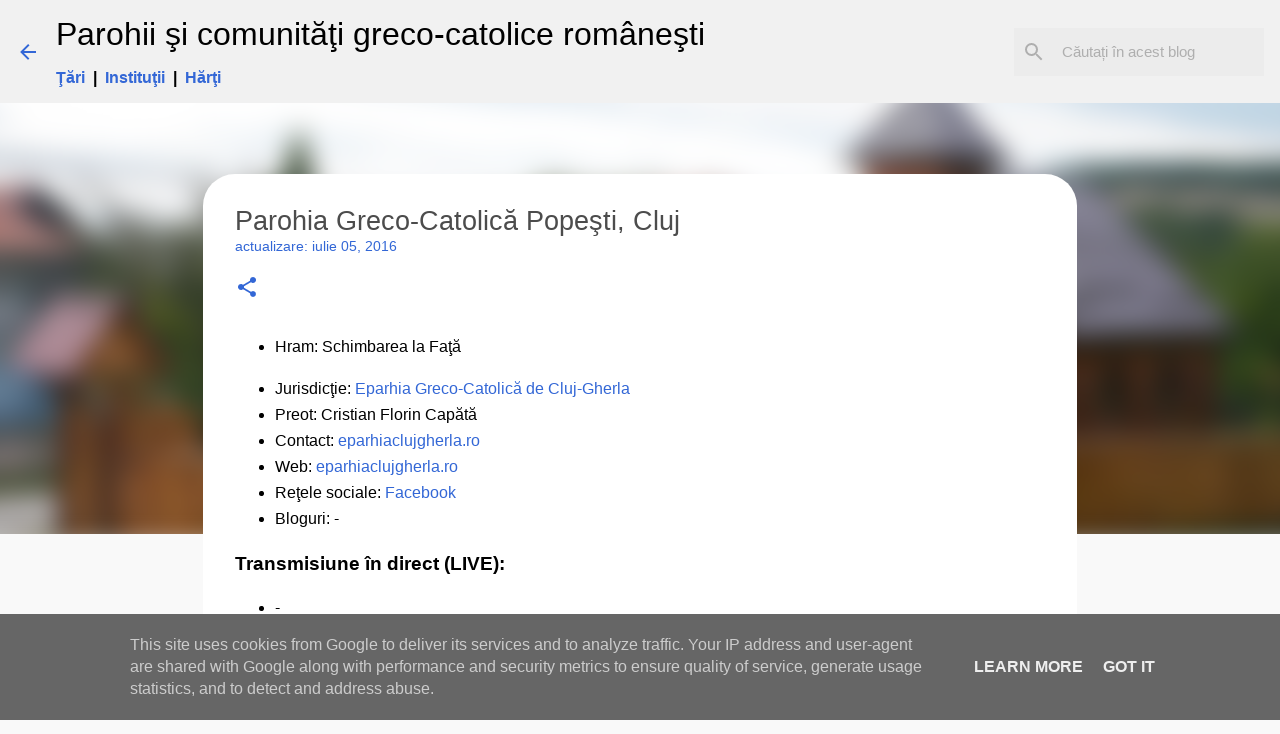

--- FILE ---
content_type: text/html; charset=UTF-8
request_url: https://www.parohiigreco-catolice.ro/2016/07/parohia-greco-catolica-popesti-cluj.html
body_size: 27239
content:
<!DOCTYPE html>
<html dir='ltr' lang='ro'>
<head>
<meta content='width=device-width, initial-scale=1' name='viewport'/>
<title>Parohia Greco-Catolică Popeşti, Cluj</title>
<meta content='text/html; charset=UTF-8' http-equiv='Content-Type'/>
<!-- Chrome, Firefox OS and Opera -->
<meta content='#f9f9f9' name='theme-color'/>
<!-- Windows Phone -->
<meta content='#f9f9f9' name='msapplication-navbutton-color'/>
<meta content='blogger' name='generator'/>
<link href='https://www.parohiigreco-catolice.ro/favicon.ico' rel='icon' type='image/x-icon'/>
<link href='https://www.parohiigreco-catolice.ro/2016/07/parohia-greco-catolica-popesti-cluj.html' rel='canonical'/>
<link rel="alternate" type="application/atom+xml" title="Parohii şi comunităţi greco-catolice româneşti - Atom" href="https://www.parohiigreco-catolice.ro/feeds/posts/default" />
<link rel="alternate" type="application/rss+xml" title="Parohii şi comunităţi greco-catolice româneşti - RSS" href="https://www.parohiigreco-catolice.ro/feeds/posts/default?alt=rss" />
<link rel="service.post" type="application/atom+xml" title="Parohii şi comunităţi greco-catolice româneşti - Atom" href="https://www.blogger.com/feeds/2769451709435127549/posts/default" />

<link rel="alternate" type="application/atom+xml" title="Parohii şi comunităţi greco-catolice româneşti - Atom" href="https://www.parohiigreco-catolice.ro/feeds/1035712063481496392/comments/default" />
<!--Can't find substitution for tag [blog.ieCssRetrofitLinks]-->
<link href='https://blogger.googleusercontent.com/img/b/R29vZ2xl/AVvXsEhKxRDcbd5CAK0YbIjXFWUByyyBWLofnl-IlXruaMD-C7XCghzCcAk3uN3LuGrfYUeDUOZaJBgpxXuba8JZ6HTbJhZ83udgQLIft2RiezuFKKTqxYpqOCE6xoCuJQVnXfvrPmq07vMOmVXt/s1600/Biserica+greco-catolica+Popesti%252C+CJ.jpg' rel='image_src'/>
<meta content='Parohia Greco-Catolica Popesti Cluj' name='description'/>
<meta content='https://www.parohiigreco-catolice.ro/2016/07/parohia-greco-catolica-popesti-cluj.html' property='og:url'/>
<meta content='Parohia Greco-Catolică Popeşti, Cluj' property='og:title'/>
<meta content='Parohia Greco-Catolica Popesti Cluj' property='og:description'/>
<meta content='https://blogger.googleusercontent.com/img/b/R29vZ2xl/AVvXsEhKxRDcbd5CAK0YbIjXFWUByyyBWLofnl-IlXruaMD-C7XCghzCcAk3uN3LuGrfYUeDUOZaJBgpxXuba8JZ6HTbJhZ83udgQLIft2RiezuFKKTqxYpqOCE6xoCuJQVnXfvrPmq07vMOmVXt/w1200-h630-p-k-no-nu/Biserica+greco-catolica+Popesti%252C+CJ.jpg' property='og:image'/>
<style type='text/css'>@font-face{font-family:'Lato';font-style:normal;font-weight:400;font-display:swap;src:url(//fonts.gstatic.com/s/lato/v25/S6uyw4BMUTPHjxAwXiWtFCfQ7A.woff2)format('woff2');unicode-range:U+0100-02BA,U+02BD-02C5,U+02C7-02CC,U+02CE-02D7,U+02DD-02FF,U+0304,U+0308,U+0329,U+1D00-1DBF,U+1E00-1E9F,U+1EF2-1EFF,U+2020,U+20A0-20AB,U+20AD-20C0,U+2113,U+2C60-2C7F,U+A720-A7FF;}@font-face{font-family:'Lato';font-style:normal;font-weight:400;font-display:swap;src:url(//fonts.gstatic.com/s/lato/v25/S6uyw4BMUTPHjx4wXiWtFCc.woff2)format('woff2');unicode-range:U+0000-00FF,U+0131,U+0152-0153,U+02BB-02BC,U+02C6,U+02DA,U+02DC,U+0304,U+0308,U+0329,U+2000-206F,U+20AC,U+2122,U+2191,U+2193,U+2212,U+2215,U+FEFF,U+FFFD;}@font-face{font-family:'Lato';font-style:normal;font-weight:700;font-display:swap;src:url(//fonts.gstatic.com/s/lato/v25/S6u9w4BMUTPHh6UVSwaPGQ3q5d0N7w.woff2)format('woff2');unicode-range:U+0100-02BA,U+02BD-02C5,U+02C7-02CC,U+02CE-02D7,U+02DD-02FF,U+0304,U+0308,U+0329,U+1D00-1DBF,U+1E00-1E9F,U+1EF2-1EFF,U+2020,U+20A0-20AB,U+20AD-20C0,U+2113,U+2C60-2C7F,U+A720-A7FF;}@font-face{font-family:'Lato';font-style:normal;font-weight:700;font-display:swap;src:url(//fonts.gstatic.com/s/lato/v25/S6u9w4BMUTPHh6UVSwiPGQ3q5d0.woff2)format('woff2');unicode-range:U+0000-00FF,U+0131,U+0152-0153,U+02BB-02BC,U+02C6,U+02DA,U+02DC,U+0304,U+0308,U+0329,U+2000-206F,U+20AC,U+2122,U+2191,U+2193,U+2212,U+2215,U+FEFF,U+FFFD;}@font-face{font-family:'Lato';font-style:normal;font-weight:900;font-display:swap;src:url(//fonts.gstatic.com/s/lato/v25/S6u9w4BMUTPHh50XSwaPGQ3q5d0N7w.woff2)format('woff2');unicode-range:U+0100-02BA,U+02BD-02C5,U+02C7-02CC,U+02CE-02D7,U+02DD-02FF,U+0304,U+0308,U+0329,U+1D00-1DBF,U+1E00-1E9F,U+1EF2-1EFF,U+2020,U+20A0-20AB,U+20AD-20C0,U+2113,U+2C60-2C7F,U+A720-A7FF;}@font-face{font-family:'Lato';font-style:normal;font-weight:900;font-display:swap;src:url(//fonts.gstatic.com/s/lato/v25/S6u9w4BMUTPHh50XSwiPGQ3q5d0.woff2)format('woff2');unicode-range:U+0000-00FF,U+0131,U+0152-0153,U+02BB-02BC,U+02C6,U+02DA,U+02DC,U+0304,U+0308,U+0329,U+2000-206F,U+20AC,U+2122,U+2191,U+2193,U+2212,U+2215,U+FEFF,U+FFFD;}@font-face{font-family:'Merriweather';font-style:italic;font-weight:300;font-stretch:100%;font-display:swap;src:url(//fonts.gstatic.com/s/merriweather/v33/u-4c0qyriQwlOrhSvowK_l5-eTxCVx0ZbwLvKH2Gk9hLmp0v5yA-xXPqCzLvF-adrHOg7iDTFw.woff2)format('woff2');unicode-range:U+0460-052F,U+1C80-1C8A,U+20B4,U+2DE0-2DFF,U+A640-A69F,U+FE2E-FE2F;}@font-face{font-family:'Merriweather';font-style:italic;font-weight:300;font-stretch:100%;font-display:swap;src:url(//fonts.gstatic.com/s/merriweather/v33/u-4c0qyriQwlOrhSvowK_l5-eTxCVx0ZbwLvKH2Gk9hLmp0v5yA-xXPqCzLvF--drHOg7iDTFw.woff2)format('woff2');unicode-range:U+0301,U+0400-045F,U+0490-0491,U+04B0-04B1,U+2116;}@font-face{font-family:'Merriweather';font-style:italic;font-weight:300;font-stretch:100%;font-display:swap;src:url(//fonts.gstatic.com/s/merriweather/v33/u-4c0qyriQwlOrhSvowK_l5-eTxCVx0ZbwLvKH2Gk9hLmp0v5yA-xXPqCzLvF-SdrHOg7iDTFw.woff2)format('woff2');unicode-range:U+0102-0103,U+0110-0111,U+0128-0129,U+0168-0169,U+01A0-01A1,U+01AF-01B0,U+0300-0301,U+0303-0304,U+0308-0309,U+0323,U+0329,U+1EA0-1EF9,U+20AB;}@font-face{font-family:'Merriweather';font-style:italic;font-weight:300;font-stretch:100%;font-display:swap;src:url(//fonts.gstatic.com/s/merriweather/v33/u-4c0qyriQwlOrhSvowK_l5-eTxCVx0ZbwLvKH2Gk9hLmp0v5yA-xXPqCzLvF-WdrHOg7iDTFw.woff2)format('woff2');unicode-range:U+0100-02BA,U+02BD-02C5,U+02C7-02CC,U+02CE-02D7,U+02DD-02FF,U+0304,U+0308,U+0329,U+1D00-1DBF,U+1E00-1E9F,U+1EF2-1EFF,U+2020,U+20A0-20AB,U+20AD-20C0,U+2113,U+2C60-2C7F,U+A720-A7FF;}@font-face{font-family:'Merriweather';font-style:italic;font-weight:300;font-stretch:100%;font-display:swap;src:url(//fonts.gstatic.com/s/merriweather/v33/u-4c0qyriQwlOrhSvowK_l5-eTxCVx0ZbwLvKH2Gk9hLmp0v5yA-xXPqCzLvF-udrHOg7iA.woff2)format('woff2');unicode-range:U+0000-00FF,U+0131,U+0152-0153,U+02BB-02BC,U+02C6,U+02DA,U+02DC,U+0304,U+0308,U+0329,U+2000-206F,U+20AC,U+2122,U+2191,U+2193,U+2212,U+2215,U+FEFF,U+FFFD;}@font-face{font-family:'Merriweather';font-style:italic;font-weight:400;font-stretch:100%;font-display:swap;src:url(//fonts.gstatic.com/s/merriweather/v33/u-4c0qyriQwlOrhSvowK_l5-eTxCVx0ZbwLvKH2Gk9hLmp0v5yA-xXPqCzLvF-adrHOg7iDTFw.woff2)format('woff2');unicode-range:U+0460-052F,U+1C80-1C8A,U+20B4,U+2DE0-2DFF,U+A640-A69F,U+FE2E-FE2F;}@font-face{font-family:'Merriweather';font-style:italic;font-weight:400;font-stretch:100%;font-display:swap;src:url(//fonts.gstatic.com/s/merriweather/v33/u-4c0qyriQwlOrhSvowK_l5-eTxCVx0ZbwLvKH2Gk9hLmp0v5yA-xXPqCzLvF--drHOg7iDTFw.woff2)format('woff2');unicode-range:U+0301,U+0400-045F,U+0490-0491,U+04B0-04B1,U+2116;}@font-face{font-family:'Merriweather';font-style:italic;font-weight:400;font-stretch:100%;font-display:swap;src:url(//fonts.gstatic.com/s/merriweather/v33/u-4c0qyriQwlOrhSvowK_l5-eTxCVx0ZbwLvKH2Gk9hLmp0v5yA-xXPqCzLvF-SdrHOg7iDTFw.woff2)format('woff2');unicode-range:U+0102-0103,U+0110-0111,U+0128-0129,U+0168-0169,U+01A0-01A1,U+01AF-01B0,U+0300-0301,U+0303-0304,U+0308-0309,U+0323,U+0329,U+1EA0-1EF9,U+20AB;}@font-face{font-family:'Merriweather';font-style:italic;font-weight:400;font-stretch:100%;font-display:swap;src:url(//fonts.gstatic.com/s/merriweather/v33/u-4c0qyriQwlOrhSvowK_l5-eTxCVx0ZbwLvKH2Gk9hLmp0v5yA-xXPqCzLvF-WdrHOg7iDTFw.woff2)format('woff2');unicode-range:U+0100-02BA,U+02BD-02C5,U+02C7-02CC,U+02CE-02D7,U+02DD-02FF,U+0304,U+0308,U+0329,U+1D00-1DBF,U+1E00-1E9F,U+1EF2-1EFF,U+2020,U+20A0-20AB,U+20AD-20C0,U+2113,U+2C60-2C7F,U+A720-A7FF;}@font-face{font-family:'Merriweather';font-style:italic;font-weight:400;font-stretch:100%;font-display:swap;src:url(//fonts.gstatic.com/s/merriweather/v33/u-4c0qyriQwlOrhSvowK_l5-eTxCVx0ZbwLvKH2Gk9hLmp0v5yA-xXPqCzLvF-udrHOg7iA.woff2)format('woff2');unicode-range:U+0000-00FF,U+0131,U+0152-0153,U+02BB-02BC,U+02C6,U+02DA,U+02DC,U+0304,U+0308,U+0329,U+2000-206F,U+20AC,U+2122,U+2191,U+2193,U+2212,U+2215,U+FEFF,U+FFFD;}@font-face{font-family:'Merriweather';font-style:normal;font-weight:400;font-stretch:100%;font-display:swap;src:url(//fonts.gstatic.com/s/merriweather/v33/u-4e0qyriQwlOrhSvowK_l5UcA6zuSYEqOzpPe3HOZJ5eX1WtLaQwmYiSeqnJ-mXq1Gi3iE.woff2)format('woff2');unicode-range:U+0460-052F,U+1C80-1C8A,U+20B4,U+2DE0-2DFF,U+A640-A69F,U+FE2E-FE2F;}@font-face{font-family:'Merriweather';font-style:normal;font-weight:400;font-stretch:100%;font-display:swap;src:url(//fonts.gstatic.com/s/merriweather/v33/u-4e0qyriQwlOrhSvowK_l5UcA6zuSYEqOzpPe3HOZJ5eX1WtLaQwmYiSequJ-mXq1Gi3iE.woff2)format('woff2');unicode-range:U+0301,U+0400-045F,U+0490-0491,U+04B0-04B1,U+2116;}@font-face{font-family:'Merriweather';font-style:normal;font-weight:400;font-stretch:100%;font-display:swap;src:url(//fonts.gstatic.com/s/merriweather/v33/u-4e0qyriQwlOrhSvowK_l5UcA6zuSYEqOzpPe3HOZJ5eX1WtLaQwmYiSeqlJ-mXq1Gi3iE.woff2)format('woff2');unicode-range:U+0102-0103,U+0110-0111,U+0128-0129,U+0168-0169,U+01A0-01A1,U+01AF-01B0,U+0300-0301,U+0303-0304,U+0308-0309,U+0323,U+0329,U+1EA0-1EF9,U+20AB;}@font-face{font-family:'Merriweather';font-style:normal;font-weight:400;font-stretch:100%;font-display:swap;src:url(//fonts.gstatic.com/s/merriweather/v33/u-4e0qyriQwlOrhSvowK_l5UcA6zuSYEqOzpPe3HOZJ5eX1WtLaQwmYiSeqkJ-mXq1Gi3iE.woff2)format('woff2');unicode-range:U+0100-02BA,U+02BD-02C5,U+02C7-02CC,U+02CE-02D7,U+02DD-02FF,U+0304,U+0308,U+0329,U+1D00-1DBF,U+1E00-1E9F,U+1EF2-1EFF,U+2020,U+20A0-20AB,U+20AD-20C0,U+2113,U+2C60-2C7F,U+A720-A7FF;}@font-face{font-family:'Merriweather';font-style:normal;font-weight:400;font-stretch:100%;font-display:swap;src:url(//fonts.gstatic.com/s/merriweather/v33/u-4e0qyriQwlOrhSvowK_l5UcA6zuSYEqOzpPe3HOZJ5eX1WtLaQwmYiSeqqJ-mXq1Gi.woff2)format('woff2');unicode-range:U+0000-00FF,U+0131,U+0152-0153,U+02BB-02BC,U+02C6,U+02DA,U+02DC,U+0304,U+0308,U+0329,U+2000-206F,U+20AC,U+2122,U+2191,U+2193,U+2212,U+2215,U+FEFF,U+FFFD;}@font-face{font-family:'Merriweather';font-style:normal;font-weight:700;font-stretch:100%;font-display:swap;src:url(//fonts.gstatic.com/s/merriweather/v33/u-4e0qyriQwlOrhSvowK_l5UcA6zuSYEqOzpPe3HOZJ5eX1WtLaQwmYiSeqnJ-mXq1Gi3iE.woff2)format('woff2');unicode-range:U+0460-052F,U+1C80-1C8A,U+20B4,U+2DE0-2DFF,U+A640-A69F,U+FE2E-FE2F;}@font-face{font-family:'Merriweather';font-style:normal;font-weight:700;font-stretch:100%;font-display:swap;src:url(//fonts.gstatic.com/s/merriweather/v33/u-4e0qyriQwlOrhSvowK_l5UcA6zuSYEqOzpPe3HOZJ5eX1WtLaQwmYiSequJ-mXq1Gi3iE.woff2)format('woff2');unicode-range:U+0301,U+0400-045F,U+0490-0491,U+04B0-04B1,U+2116;}@font-face{font-family:'Merriweather';font-style:normal;font-weight:700;font-stretch:100%;font-display:swap;src:url(//fonts.gstatic.com/s/merriweather/v33/u-4e0qyriQwlOrhSvowK_l5UcA6zuSYEqOzpPe3HOZJ5eX1WtLaQwmYiSeqlJ-mXq1Gi3iE.woff2)format('woff2');unicode-range:U+0102-0103,U+0110-0111,U+0128-0129,U+0168-0169,U+01A0-01A1,U+01AF-01B0,U+0300-0301,U+0303-0304,U+0308-0309,U+0323,U+0329,U+1EA0-1EF9,U+20AB;}@font-face{font-family:'Merriweather';font-style:normal;font-weight:700;font-stretch:100%;font-display:swap;src:url(//fonts.gstatic.com/s/merriweather/v33/u-4e0qyriQwlOrhSvowK_l5UcA6zuSYEqOzpPe3HOZJ5eX1WtLaQwmYiSeqkJ-mXq1Gi3iE.woff2)format('woff2');unicode-range:U+0100-02BA,U+02BD-02C5,U+02C7-02CC,U+02CE-02D7,U+02DD-02FF,U+0304,U+0308,U+0329,U+1D00-1DBF,U+1E00-1E9F,U+1EF2-1EFF,U+2020,U+20A0-20AB,U+20AD-20C0,U+2113,U+2C60-2C7F,U+A720-A7FF;}@font-face{font-family:'Merriweather';font-style:normal;font-weight:700;font-stretch:100%;font-display:swap;src:url(//fonts.gstatic.com/s/merriweather/v33/u-4e0qyriQwlOrhSvowK_l5UcA6zuSYEqOzpPe3HOZJ5eX1WtLaQwmYiSeqqJ-mXq1Gi.woff2)format('woff2');unicode-range:U+0000-00FF,U+0131,U+0152-0153,U+02BB-02BC,U+02C6,U+02DA,U+02DC,U+0304,U+0308,U+0329,U+2000-206F,U+20AC,U+2122,U+2191,U+2193,U+2212,U+2215,U+FEFF,U+FFFD;}@font-face{font-family:'Merriweather';font-style:normal;font-weight:900;font-stretch:100%;font-display:swap;src:url(//fonts.gstatic.com/s/merriweather/v33/u-4e0qyriQwlOrhSvowK_l5UcA6zuSYEqOzpPe3HOZJ5eX1WtLaQwmYiSeqnJ-mXq1Gi3iE.woff2)format('woff2');unicode-range:U+0460-052F,U+1C80-1C8A,U+20B4,U+2DE0-2DFF,U+A640-A69F,U+FE2E-FE2F;}@font-face{font-family:'Merriweather';font-style:normal;font-weight:900;font-stretch:100%;font-display:swap;src:url(//fonts.gstatic.com/s/merriweather/v33/u-4e0qyriQwlOrhSvowK_l5UcA6zuSYEqOzpPe3HOZJ5eX1WtLaQwmYiSequJ-mXq1Gi3iE.woff2)format('woff2');unicode-range:U+0301,U+0400-045F,U+0490-0491,U+04B0-04B1,U+2116;}@font-face{font-family:'Merriweather';font-style:normal;font-weight:900;font-stretch:100%;font-display:swap;src:url(//fonts.gstatic.com/s/merriweather/v33/u-4e0qyriQwlOrhSvowK_l5UcA6zuSYEqOzpPe3HOZJ5eX1WtLaQwmYiSeqlJ-mXq1Gi3iE.woff2)format('woff2');unicode-range:U+0102-0103,U+0110-0111,U+0128-0129,U+0168-0169,U+01A0-01A1,U+01AF-01B0,U+0300-0301,U+0303-0304,U+0308-0309,U+0323,U+0329,U+1EA0-1EF9,U+20AB;}@font-face{font-family:'Merriweather';font-style:normal;font-weight:900;font-stretch:100%;font-display:swap;src:url(//fonts.gstatic.com/s/merriweather/v33/u-4e0qyriQwlOrhSvowK_l5UcA6zuSYEqOzpPe3HOZJ5eX1WtLaQwmYiSeqkJ-mXq1Gi3iE.woff2)format('woff2');unicode-range:U+0100-02BA,U+02BD-02C5,U+02C7-02CC,U+02CE-02D7,U+02DD-02FF,U+0304,U+0308,U+0329,U+1D00-1DBF,U+1E00-1E9F,U+1EF2-1EFF,U+2020,U+20A0-20AB,U+20AD-20C0,U+2113,U+2C60-2C7F,U+A720-A7FF;}@font-face{font-family:'Merriweather';font-style:normal;font-weight:900;font-stretch:100%;font-display:swap;src:url(//fonts.gstatic.com/s/merriweather/v33/u-4e0qyriQwlOrhSvowK_l5UcA6zuSYEqOzpPe3HOZJ5eX1WtLaQwmYiSeqqJ-mXq1Gi.woff2)format('woff2');unicode-range:U+0000-00FF,U+0131,U+0152-0153,U+02BB-02BC,U+02C6,U+02DA,U+02DC,U+0304,U+0308,U+0329,U+2000-206F,U+20AC,U+2122,U+2191,U+2193,U+2212,U+2215,U+FEFF,U+FFFD;}@font-face{font-family:'Ubuntu';font-style:normal;font-weight:400;font-display:swap;src:url(//fonts.gstatic.com/s/ubuntu/v21/4iCs6KVjbNBYlgoKcg72nU6AF7xm.woff2)format('woff2');unicode-range:U+0460-052F,U+1C80-1C8A,U+20B4,U+2DE0-2DFF,U+A640-A69F,U+FE2E-FE2F;}@font-face{font-family:'Ubuntu';font-style:normal;font-weight:400;font-display:swap;src:url(//fonts.gstatic.com/s/ubuntu/v21/4iCs6KVjbNBYlgoKew72nU6AF7xm.woff2)format('woff2');unicode-range:U+0301,U+0400-045F,U+0490-0491,U+04B0-04B1,U+2116;}@font-face{font-family:'Ubuntu';font-style:normal;font-weight:400;font-display:swap;src:url(//fonts.gstatic.com/s/ubuntu/v21/4iCs6KVjbNBYlgoKcw72nU6AF7xm.woff2)format('woff2');unicode-range:U+1F00-1FFF;}@font-face{font-family:'Ubuntu';font-style:normal;font-weight:400;font-display:swap;src:url(//fonts.gstatic.com/s/ubuntu/v21/4iCs6KVjbNBYlgoKfA72nU6AF7xm.woff2)format('woff2');unicode-range:U+0370-0377,U+037A-037F,U+0384-038A,U+038C,U+038E-03A1,U+03A3-03FF;}@font-face{font-family:'Ubuntu';font-style:normal;font-weight:400;font-display:swap;src:url(//fonts.gstatic.com/s/ubuntu/v21/4iCs6KVjbNBYlgoKcQ72nU6AF7xm.woff2)format('woff2');unicode-range:U+0100-02BA,U+02BD-02C5,U+02C7-02CC,U+02CE-02D7,U+02DD-02FF,U+0304,U+0308,U+0329,U+1D00-1DBF,U+1E00-1E9F,U+1EF2-1EFF,U+2020,U+20A0-20AB,U+20AD-20C0,U+2113,U+2C60-2C7F,U+A720-A7FF;}@font-face{font-family:'Ubuntu';font-style:normal;font-weight:400;font-display:swap;src:url(//fonts.gstatic.com/s/ubuntu/v21/4iCs6KVjbNBYlgoKfw72nU6AFw.woff2)format('woff2');unicode-range:U+0000-00FF,U+0131,U+0152-0153,U+02BB-02BC,U+02C6,U+02DA,U+02DC,U+0304,U+0308,U+0329,U+2000-206F,U+20AC,U+2122,U+2191,U+2193,U+2212,U+2215,U+FEFF,U+FFFD;}@font-face{font-family:'Ubuntu';font-style:normal;font-weight:500;font-display:swap;src:url(//fonts.gstatic.com/s/ubuntu/v21/4iCv6KVjbNBYlgoCjC3jvWyNPYZvg7UI.woff2)format('woff2');unicode-range:U+0460-052F,U+1C80-1C8A,U+20B4,U+2DE0-2DFF,U+A640-A69F,U+FE2E-FE2F;}@font-face{font-family:'Ubuntu';font-style:normal;font-weight:500;font-display:swap;src:url(//fonts.gstatic.com/s/ubuntu/v21/4iCv6KVjbNBYlgoCjC3jtGyNPYZvg7UI.woff2)format('woff2');unicode-range:U+0301,U+0400-045F,U+0490-0491,U+04B0-04B1,U+2116;}@font-face{font-family:'Ubuntu';font-style:normal;font-weight:500;font-display:swap;src:url(//fonts.gstatic.com/s/ubuntu/v21/4iCv6KVjbNBYlgoCjC3jvGyNPYZvg7UI.woff2)format('woff2');unicode-range:U+1F00-1FFF;}@font-face{font-family:'Ubuntu';font-style:normal;font-weight:500;font-display:swap;src:url(//fonts.gstatic.com/s/ubuntu/v21/4iCv6KVjbNBYlgoCjC3js2yNPYZvg7UI.woff2)format('woff2');unicode-range:U+0370-0377,U+037A-037F,U+0384-038A,U+038C,U+038E-03A1,U+03A3-03FF;}@font-face{font-family:'Ubuntu';font-style:normal;font-weight:500;font-display:swap;src:url(//fonts.gstatic.com/s/ubuntu/v21/4iCv6KVjbNBYlgoCjC3jvmyNPYZvg7UI.woff2)format('woff2');unicode-range:U+0100-02BA,U+02BD-02C5,U+02C7-02CC,U+02CE-02D7,U+02DD-02FF,U+0304,U+0308,U+0329,U+1D00-1DBF,U+1E00-1E9F,U+1EF2-1EFF,U+2020,U+20A0-20AB,U+20AD-20C0,U+2113,U+2C60-2C7F,U+A720-A7FF;}@font-face{font-family:'Ubuntu';font-style:normal;font-weight:500;font-display:swap;src:url(//fonts.gstatic.com/s/ubuntu/v21/4iCv6KVjbNBYlgoCjC3jsGyNPYZvgw.woff2)format('woff2');unicode-range:U+0000-00FF,U+0131,U+0152-0153,U+02BB-02BC,U+02C6,U+02DA,U+02DC,U+0304,U+0308,U+0329,U+2000-206F,U+20AC,U+2122,U+2191,U+2193,U+2212,U+2215,U+FEFF,U+FFFD;}@font-face{font-family:'Ubuntu';font-style:normal;font-weight:700;font-display:swap;src:url(//fonts.gstatic.com/s/ubuntu/v21/4iCv6KVjbNBYlgoCxCvjvWyNPYZvg7UI.woff2)format('woff2');unicode-range:U+0460-052F,U+1C80-1C8A,U+20B4,U+2DE0-2DFF,U+A640-A69F,U+FE2E-FE2F;}@font-face{font-family:'Ubuntu';font-style:normal;font-weight:700;font-display:swap;src:url(//fonts.gstatic.com/s/ubuntu/v21/4iCv6KVjbNBYlgoCxCvjtGyNPYZvg7UI.woff2)format('woff2');unicode-range:U+0301,U+0400-045F,U+0490-0491,U+04B0-04B1,U+2116;}@font-face{font-family:'Ubuntu';font-style:normal;font-weight:700;font-display:swap;src:url(//fonts.gstatic.com/s/ubuntu/v21/4iCv6KVjbNBYlgoCxCvjvGyNPYZvg7UI.woff2)format('woff2');unicode-range:U+1F00-1FFF;}@font-face{font-family:'Ubuntu';font-style:normal;font-weight:700;font-display:swap;src:url(//fonts.gstatic.com/s/ubuntu/v21/4iCv6KVjbNBYlgoCxCvjs2yNPYZvg7UI.woff2)format('woff2');unicode-range:U+0370-0377,U+037A-037F,U+0384-038A,U+038C,U+038E-03A1,U+03A3-03FF;}@font-face{font-family:'Ubuntu';font-style:normal;font-weight:700;font-display:swap;src:url(//fonts.gstatic.com/s/ubuntu/v21/4iCv6KVjbNBYlgoCxCvjvmyNPYZvg7UI.woff2)format('woff2');unicode-range:U+0100-02BA,U+02BD-02C5,U+02C7-02CC,U+02CE-02D7,U+02DD-02FF,U+0304,U+0308,U+0329,U+1D00-1DBF,U+1E00-1E9F,U+1EF2-1EFF,U+2020,U+20A0-20AB,U+20AD-20C0,U+2113,U+2C60-2C7F,U+A720-A7FF;}@font-face{font-family:'Ubuntu';font-style:normal;font-weight:700;font-display:swap;src:url(//fonts.gstatic.com/s/ubuntu/v21/4iCv6KVjbNBYlgoCxCvjsGyNPYZvgw.woff2)format('woff2');unicode-range:U+0000-00FF,U+0131,U+0152-0153,U+02BB-02BC,U+02C6,U+02DA,U+02DC,U+0304,U+0308,U+0329,U+2000-206F,U+20AC,U+2122,U+2191,U+2193,U+2212,U+2215,U+FEFF,U+FFFD;}</style>
<style id='page-skin-1' type='text/css'><!--
/*! normalize.css v8.0.0 | MIT License | github.com/necolas/normalize.css */html{line-height:1.15;-webkit-text-size-adjust:100%}body{margin:0}h1{font-size:2em;margin:.67em 0}hr{box-sizing:content-box;height:0;overflow:visible}pre{font-family:monospace,monospace;font-size:1em}a{background-color:transparent}abbr[title]{border-bottom:none;text-decoration:underline;text-decoration:underline dotted}b,strong{font-weight:bolder}code,kbd,samp{font-family:monospace,monospace;font-size:1em}small{font-size:80%}sub,sup{font-size:75%;line-height:0;position:relative;vertical-align:baseline}sub{bottom:-0.25em}sup{top:-0.5em}img{border-style:none}button,input,optgroup,select,textarea{font-family:inherit;font-size:100%;line-height:1.15;margin:0}button,input{overflow:visible}button,select{text-transform:none}button,[type="button"],[type="reset"],[type="submit"]{-webkit-appearance:button}button::-moz-focus-inner,[type="button"]::-moz-focus-inner,[type="reset"]::-moz-focus-inner,[type="submit"]::-moz-focus-inner{border-style:none;padding:0}button:-moz-focusring,[type="button"]:-moz-focusring,[type="reset"]:-moz-focusring,[type="submit"]:-moz-focusring{outline:1px dotted ButtonText}fieldset{padding:.35em .75em .625em}legend{box-sizing:border-box;color:inherit;display:table;max-width:100%;padding:0;white-space:normal}progress{vertical-align:baseline}textarea{overflow:auto}[type="checkbox"],[type="radio"]{box-sizing:border-box;padding:0}[type="number"]::-webkit-inner-spin-button,[type="number"]::-webkit-outer-spin-button{height:auto}[type="search"]{-webkit-appearance:textfield;outline-offset:-2px}[type="search"]::-webkit-search-decoration{-webkit-appearance:none}::-webkit-file-upload-button{-webkit-appearance:button;font:inherit}details{display:block}summary{display:list-item}template{display:none}[hidden]{display:none}
/*!************************************************
* Blogger Template Style
* Name: Emporio
**************************************************/
body{
word-wrap:break-word;
overflow-wrap:break-word;
word-break:break-word
}
.hidden{
display:none
}
.invisible{
visibility:hidden
}
.container:after,.float-container:after{
clear:both;
content:"";
display:table
}
.clearboth{
clear:both
}
#comments .comment .comment-actions,.subscribe-popup .FollowByEmail .follow-by-email-submit{
background:transparent;
border:0;
box-shadow:none;
color:#3367d6;
cursor:pointer;
font-size:14px;
font-weight:700;
outline:none;
text-decoration:none;
text-transform:uppercase;
width:auto
}
.dim-overlay{
height:100vh;
left:0;
position:fixed;
top:0;
width:100%
}
#sharing-dim-overlay{
background-color:transparent
}
input::-ms-clear{
display:none
}
.blogger-logo,.svg-icon-24.blogger-logo{
fill:#ff9800;
opacity:1
}
.skip-navigation{
background-color:#fff;
box-sizing:border-box;
color:#000;
display:block;
height:0;
left:0;
line-height:50px;
overflow:hidden;
padding-top:0;
position:fixed;
text-align:center;
top:0;
-webkit-transition:box-shadow .3s,height .3s,padding-top .3s;
transition:box-shadow .3s,height .3s,padding-top .3s;
width:100%;
z-index:900
}
.skip-navigation:focus{
box-shadow:0 4px 5px 0 rgba(0,0,0,.14),0 1px 10px 0 rgba(0,0,0,.12),0 2px 4px -1px rgba(0,0,0,.2);
height:50px
}
#main{
outline:none
}
.main-heading{
clip:rect(1px,1px,1px,1px);
border:0;
height:1px;
overflow:hidden;
padding:0;
position:absolute;
width:1px
}
.Attribution{
margin-top:1em;
text-align:center
}
.Attribution .blogger img,.Attribution .blogger svg{
vertical-align:bottom
}
.Attribution .blogger img{
margin-right:.5em
}
.Attribution div{
line-height:24px;
margin-top:.5em
}
.Attribution .copyright,.Attribution .image-attribution{
font-size:.7em;
margin-top:1.5em
}
.bg-photo{
background-attachment:scroll!important
}
body .CSS_LIGHTBOX{
z-index:900
}
.extendable .show-less,.extendable .show-more{
border-color:#3367d6;
color:#3367d6;
margin-top:8px
}
.extendable .show-less.hidden,.extendable .show-more.hidden,.inline-ad{
display:none
}
.inline-ad{
max-width:100%;
overflow:hidden
}
.adsbygoogle{
display:block
}
#cookieChoiceInfo{
bottom:0;
top:auto
}
iframe.b-hbp-video{
border:0
}
.post-body iframe{
max-width:100%
}
.post-body a[imageanchor="1"]{
display:inline-block
}
.byline{
margin-right:1em
}
.byline:last-child{
margin-right:0
}
.link-copied-dialog{
max-width:520px;
outline:0
}
.link-copied-dialog .modal-dialog-buttons{
margin-top:8px
}
.link-copied-dialog .goog-buttonset-default{
background:transparent;
border:0
}
.link-copied-dialog .goog-buttonset-default:focus{
outline:0
}
.paging-control-container{
margin-bottom:16px
}
.paging-control-container .paging-control{
display:inline-block
}
.paging-control-container .comment-range-text:after,.paging-control-container .paging-control{
color:#3367d6
}
.paging-control-container .comment-range-text,.paging-control-container .paging-control{
margin-right:8px
}
.paging-control-container .comment-range-text:after,.paging-control-container .paging-control:after{
padding-left:8px;
content:"\b7";
cursor:default;
pointer-events:none
}
.paging-control-container .comment-range-text:last-child:after,.paging-control-container .paging-control:last-child:after{
content:none
}
.byline.reactions iframe{
height:20px
}
.b-notification{
background-color:#fff;
border-bottom:1px solid #000;
box-sizing:border-box;
color:#000;
padding:16px 32px;
text-align:center
}
.b-notification.visible{
-webkit-transition:margin-top .3s cubic-bezier(.4,0,.2,1);
transition:margin-top .3s cubic-bezier(.4,0,.2,1)
}
.b-notification.invisible{
position:absolute
}
.b-notification-close{
position:absolute;
right:8px;
top:8px
}
.no-posts-message{
line-height:40px;
text-align:center
}
@media screen and (max-width:745px){
body.item-view .post-body a[imageanchor="1"][style*="float: left;"],body.item-view .post-body a[imageanchor="1"][style*="float: right;"]{
clear:none!important;
float:none!important
}
body.item-view .post-body a[imageanchor="1"] img{
display:block;
height:auto;
margin:0 auto
}
body.item-view .post-body>.separator:first-child>a[imageanchor="1"]:first-child{
margin-top:20px
}
.post-body a[imageanchor]{
display:block
}
body.item-view .post-body a[imageanchor="1"]{
margin-left:0!important;
margin-right:0!important
}
body.item-view .post-body a[imageanchor="1"]+a[imageanchor="1"]{
margin-top:16px
}
}
.item-control{
display:none
}
#comments{
border-top:1px dashed rgba(0,0,0,.54);
margin-top:20px;
padding:20px
}
#comments .comment-thread ol{
padding-left:0;
margin:0;
padding-left:0
}
#comments .comment .comment-replybox-single,#comments .comment-thread .comment-replies{
margin-left:60px
}
#comments .comment-thread .thread-count{
display:none
}
#comments .comment{
list-style-type:none;
padding:0 0 30px;
position:relative
}
#comments .comment .comment{
padding-bottom:8px
}
.comment .avatar-image-container{
position:absolute
}
.comment .avatar-image-container img{
border-radius:50%
}
.avatar-image-container svg,.comment .avatar-image-container .avatar-icon{
fill:#3367d6;
border:1px solid #3367d6;
border-radius:50%;
box-sizing:border-box;
height:35px;
margin:0;
padding:7px;
width:35px
}
.comment .comment-block{
margin-left:60px;
margin-top:10px;
padding-bottom:0
}
#comments .comment-author-header-wrapper{
margin-left:40px
}
#comments .comment .thread-expanded .comment-block{
padding-bottom:20px
}
#comments .comment .comment-header .user,#comments .comment .comment-header .user a{
color:#4c4c4c;
font-style:normal;
font-weight:700
}
#comments .comment .comment-actions{
bottom:0;
margin-bottom:15px;
position:absolute
}
#comments .comment .comment-actions>*{
margin-right:8px
}
#comments .comment .comment-header .datetime{
margin-left:8px;
bottom:0;
display:inline-block;
font-size:13px;
font-style:italic
}
#comments .comment .comment-footer .comment-timestamp a,#comments .comment .comment-header .datetime,#comments .comment .comment-header .datetime a{
color:rgba(76,76,76,.54)
}
#comments .comment .comment-content,.comment .comment-body{
margin-top:12px;
word-break:break-word
}
.comment-body{
margin-bottom:12px
}
#comments.embed[data-num-comments="0"]{
border:0;
margin-top:0;
padding-top:0
}
#comment-editor-src,#comments.embed[data-num-comments="0"] #comment-post-message,#comments.embed[data-num-comments="0"] div.comment-form>p,#comments.embed[data-num-comments="0"] p.comment-footer{
display:none
}
.comments .comments-content .loadmore.loaded{
max-height:0;
opacity:0;
overflow:hidden
}
.extendable .remaining-items{
height:0;
overflow:hidden;
-webkit-transition:height .3s cubic-bezier(.4,0,.2,1);
transition:height .3s cubic-bezier(.4,0,.2,1)
}
.extendable .remaining-items.expanded{
height:auto
}
.svg-icon-24,.svg-icon-24-button{
cursor:pointer;
height:24px;
min-width:24px;
width:24px
}
.touch-icon{
margin:-12px;
padding:12px
}
.touch-icon:active,.touch-icon:focus{
background-color:hsla(0,0%,60%,.4);
border-radius:50%
}
svg:not(:root).touch-icon{
overflow:visible
}
html[dir=rtl] .rtl-reversible-icon{
-webkit-transform:scaleX(-1);
transform:scaleX(-1)
}
.svg-icon-24-button,.touch-icon-button{
background:transparent;
border:0;
margin:0;
outline:none;
padding:0
}
.touch-icon-button .touch-icon:active,.touch-icon-button .touch-icon:focus{
background-color:transparent
}
.touch-icon-button:active .touch-icon,.touch-icon-button:focus .touch-icon{
background-color:hsla(0,0%,60%,.4);
border-radius:50%
}
.Profile .default-avatar-wrapper .avatar-icon{
fill:#3367d6;
border:1px solid #3367d6;
border-radius:50%;
box-sizing:border-box;
margin:0
}
.Profile .individual .default-avatar-wrapper .avatar-icon{
padding:25px
}
.Profile .individual .avatar-icon,.Profile .individual .profile-img{
height:90px;
width:90px
}
.Profile .team .default-avatar-wrapper .avatar-icon{
padding:8px
}
.Profile .team .avatar-icon,.Profile .team .default-avatar-wrapper,.Profile .team .profile-img{
height:40px;
width:40px
}
.snippet-container{
margin:0;
overflow:hidden;
position:relative
}
.snippet-fade{
right:0;
bottom:0;
box-sizing:border-box;
position:absolute;
width:96px
}
.snippet-fade:after{
content:"\2026";
float:right
}
.centered-top-container.sticky{
left:0;
position:fixed;
right:0;
top:0;
-webkit-transition-duration:.2s;
transition-duration:.2s;
-webkit-transition-property:opacity,-webkit-transform;
transition-property:opacity,-webkit-transform;
transition-property:transform,opacity;
transition-property:transform,opacity,-webkit-transform;
-webkit-transition-timing-function:cubic-bezier(.4,0,.2,1);
transition-timing-function:cubic-bezier(.4,0,.2,1);
width:auto;
z-index:8
}
.centered-top-placeholder{
display:none
}
.collapsed-header .centered-top-placeholder{
display:block
}
.centered-top-container .Header .replaced h1,.centered-top-placeholder .Header .replaced h1{
display:none
}
.centered-top-container.sticky .Header .replaced h1{
display:block
}
.centered-top-container.sticky .Header .header-widget{
background:none
}
.centered-top-container.sticky .Header .header-image-wrapper{
display:none
}
.centered-top-container img,.centered-top-placeholder img{
max-width:100%
}
.collapsible{
-webkit-transition:height .3s cubic-bezier(.4,0,.2,1);
transition:height .3s cubic-bezier(.4,0,.2,1)
}
.collapsible,.collapsible>summary{
display:block;
overflow:hidden
}
.collapsible>:not(summary){
display:none
}
.collapsible[open]>:not(summary){
display:block
}
.collapsible:focus,.collapsible>summary:focus{
outline:none
}
.collapsible>summary{
cursor:pointer;
display:block;
padding:0
}
.collapsible:focus>summary,.collapsible>summary:focus{
background-color:transparent
}
.collapsible>summary::-webkit-details-marker{
display:none
}
.collapsible-title{
-webkit-box-align:center;
align-items:center;
display:-webkit-box;
display:flex
}
.collapsible-title .title{
-webkit-box-flex:1;
-webkit-box-ordinal-group:1;
flex:1 1 auto;
order:0;
overflow:hidden;
text-overflow:ellipsis;
white-space:nowrap
}
.collapsible-title .chevron-down,.collapsible[open] .collapsible-title .chevron-up{
display:block
}
.collapsible-title .chevron-up,.collapsible[open] .collapsible-title .chevron-down{
display:none
}
.flat-button{
border-radius:2px;
font-weight:700;
margin:-8px;
padding:8px;
text-transform:uppercase
}
.flat-button,.flat-icon-button{
cursor:pointer;
display:inline-block
}
.flat-icon-button{
background:transparent;
border:0;
box-sizing:content-box;
line-height:0;
margin:-12px;
outline:none;
padding:12px
}
.flat-icon-button,.flat-icon-button .splash-wrapper{
border-radius:50%
}
.flat-icon-button .splash.animate{
-webkit-animation-duration:.3s;
animation-duration:.3s
}
body#layout .bg-photo,body#layout .bg-photo-overlay{
display:none
}
body#layout .centered{
max-width:954px
}
body#layout .navigation{
display:none
}
body#layout .sidebar-container{
display:inline-block;
width:40%
}
body#layout .hamburger-menu,body#layout .search{
display:none
}
.overflowable-container{
max-height:45px;
overflow:hidden;
position:relative
}
.overflow-button{
cursor:pointer
}
#overflowable-dim-overlay{
background:transparent
}
.overflow-popup{
background-color:#ffffff;
box-shadow:0 2px 2px 0 rgba(0,0,0,.14),0 3px 1px -2px rgba(0,0,0,.2),0 1px 5px 0 rgba(0,0,0,.12);
left:0;
max-width:calc(100% - 32px);
position:absolute;
top:0;
visibility:hidden;
z-index:101
}
.overflow-popup ul{
list-style:none
}
.overflow-popup .tabs li,.overflow-popup li{
display:block;
height:auto
}
.overflow-popup .tabs li{
padding-left:0;
padding-right:0
}
.overflow-button.hidden,.overflow-popup .tabs li.hidden,.overflow-popup li.hidden,.widget.Sharing .sharing-button{
display:none
}
.widget.Sharing .sharing-buttons li{
padding:0
}
.widget.Sharing .sharing-buttons li span{
display:none
}
.post-share-buttons{
position:relative
}
.sharing-open.touch-icon-button:active .touch-icon,.sharing-open.touch-icon-button:focus .touch-icon{
background-color:transparent
}
.share-buttons{
background-color:#ffffff;
border-radius:2px;
box-shadow:0 2px 2px 0 rgba(0,0,0,.14),0 3px 1px -2px rgba(0,0,0,.2),0 1px 5px 0 rgba(0,0,0,.12);
color:#000000;
list-style:none;
margin:0;
min-width:200px;
padding:8px 0;
position:absolute;
top:-11px;
z-index:101
}
.share-buttons.hidden{
display:none
}
.sharing-button{
background:transparent;
border:0;
cursor:pointer;
margin:0;
outline:none;
padding:0
}
.share-buttons li{
height:48px;
margin:0
}
.share-buttons li:last-child{
margin-bottom:0
}
.share-buttons li .sharing-platform-button{
box-sizing:border-box;
cursor:pointer;
display:block;
height:100%;
margin-bottom:0;
padding:0 16px;
position:relative;
width:100%
}
.share-buttons li .sharing-platform-button:focus,.share-buttons li .sharing-platform-button:hover{
background-color:hsla(0,0%,50%,.1);
outline:none
}
.share-buttons li svg[class*=" sharing-"],.share-buttons li svg[class^=sharing-]{
position:absolute;
top:10px
}
.share-buttons li span.sharing-platform-button{
position:relative;
top:0
}
.share-buttons li .platform-sharing-text{
margin-left:56px;
display:block;
font-size:16px;
line-height:48px;
white-space:nowrap
}
.sidebar-container{
-webkit-overflow-scrolling:touch;
background-color:#f9f9f9;
max-width:280px;
overflow-y:auto;
-webkit-transition-duration:.3s;
transition-duration:.3s;
-webkit-transition-property:-webkit-transform;
transition-property:-webkit-transform;
transition-property:transform;
transition-property:transform,-webkit-transform;
-webkit-transition-timing-function:cubic-bezier(0,0,.2,1);
transition-timing-function:cubic-bezier(0,0,.2,1);
width:280px;
z-index:101
}
.sidebar-container .navigation{
line-height:0;
padding:16px
}
.sidebar-container .sidebar-back{
cursor:pointer
}
.sidebar-container .widget{
background:none;
margin:0 16px;
padding:16px 0
}
.sidebar-container .widget .title{
color:#000000;
margin:0
}
.sidebar-container .widget ul{
list-style:none;
margin:0;
padding:0
}
.sidebar-container .widget ul ul{
margin-left:1em
}
.sidebar-container .widget li{
font-size:16px;
line-height:normal
}
.sidebar-container .widget+.widget{
border-top:1px solid rgba(74,74,74,0.118)
}
.BlogArchive li{
margin:16px 0
}
.BlogArchive li:last-child{
margin-bottom:0
}
.Label li a{
display:inline-block
}
.BlogArchive .post-count,.Label .label-count{
margin-left:.25em;
float:right
}
.BlogArchive .post-count:before,.Label .label-count:before{
content:"("
}
.BlogArchive .post-count:after,.Label .label-count:after{
content:")"
}
.widget.Translate .skiptranslate>div{
display:block!important
}
.widget.Profile .profile-link{
display:-webkit-box;
display:flex
}
.widget.Profile .team-member .default-avatar-wrapper,.widget.Profile .team-member .profile-img{
-webkit-box-flex:0;
margin-right:1em;
flex:0 0 auto
}
.widget.Profile .individual .profile-link{
-webkit-box-orient:vertical;
-webkit-box-direction:normal;
flex-direction:column
}
.widget.Profile .team .profile-link .profile-name{
-webkit-box-flex:1;
align-self:center;
display:block;
flex:1 1 auto
}
.dim-overlay{
background-color:rgba(0,0,0,.54)
}
body.sidebar-visible{
overflow-y:hidden
}
@media screen and (max-width:680px){
.sidebar-container{
bottom:0;
left:auto;
position:fixed;
right:0;
top:0
}
.sidebar-container.sidebar-invisible{
-webkit-transform:translateX(100%);
transform:translateX(100%);
-webkit-transition-timing-function:cubic-bezier(.4,0,.6,1);
transition-timing-function:cubic-bezier(.4,0,.6,1)
}
}
.dialog{
background:#ffffff;
box-shadow:0 2px 2px 0 rgba(0,0,0,.14),0 3px 1px -2px rgba(0,0,0,.2),0 1px 5px 0 rgba(0,0,0,.12);
box-sizing:border-box;
color:#000000;
padding:30px;
position:fixed;
text-align:center;
width:calc(100% - 24px);
z-index:101
}
.dialog input[type=email],.dialog input[type=text]{
background-color:transparent;
border:0;
border-bottom:1px solid rgba(0,0,0,.12);
color:#000000;
display:block;
font-family:Arial, Tahoma, Helvetica, FreeSans, sans-serif;
font-size:16px;
line-height:24px;
margin:auto;
outline:none;
padding-bottom:7px;
text-align:center;
width:100%
}
.dialog input[type=email]::-webkit-input-placeholder,.dialog input[type=text]::-webkit-input-placeholder{
color:rgba(0,0,0,.5)
}
.dialog input[type=email]::-moz-placeholder,.dialog input[type=text]::-moz-placeholder{
color:rgba(0,0,0,.5)
}
.dialog input[type=email]:-ms-input-placeholder,.dialog input[type=text]:-ms-input-placeholder{
color:rgba(0,0,0,.5)
}
.dialog input[type=email]::-ms-input-placeholder,.dialog input[type=text]::-ms-input-placeholder{
color:rgba(0,0,0,.5)
}
.dialog input[type=email]::placeholder,.dialog input[type=text]::placeholder{
color:rgba(0,0,0,.5)
}
.dialog input[type=email]:focus,.dialog input[type=text]:focus{
border-bottom:2px solid #3367d6;
padding-bottom:6px
}
.dialog input.no-cursor{
color:transparent;
text-shadow:0 0 0 #000000
}
.dialog input.no-cursor:focus{
outline:none
}
.dialog input[type=submit]{
font-family:Arial, Tahoma, Helvetica, FreeSans, sans-serif
}
.dialog .goog-buttonset-default{
color:#3367d6
}
.loading-spinner-large{
-webkit-animation:mspin-rotate 1568.63ms linear infinite;
animation:mspin-rotate 1568.63ms linear infinite;
height:48px;
overflow:hidden;
position:absolute;
width:48px;
z-index:200
}
.loading-spinner-large>div{
-webkit-animation:mspin-revrot 5332ms steps(4) infinite;
animation:mspin-revrot 5332ms steps(4) infinite
}
.loading-spinner-large>div>div{
-webkit-animation:mspin-singlecolor-large-film 1333ms steps(81) infinite;
animation:mspin-singlecolor-large-film 1333ms steps(81) infinite;
background-size:100%;
height:48px;
width:3888px
}
.mspin-black-large>div>div,.mspin-grey_54-large>div>div{
background-image:url(https://www.blogblog.com/indie/mspin_black_large.svg)
}
.mspin-white-large>div>div{
background-image:url(https://www.blogblog.com/indie/mspin_white_large.svg)
}
.mspin-grey_54-large{
opacity:.54
}
@-webkit-keyframes mspin-singlecolor-large-film{
0%{
-webkit-transform:translateX(0);
transform:translateX(0)
}
to{
-webkit-transform:translateX(-3888px);
transform:translateX(-3888px)
}
}
@keyframes mspin-singlecolor-large-film{
0%{
-webkit-transform:translateX(0);
transform:translateX(0)
}
to{
-webkit-transform:translateX(-3888px);
transform:translateX(-3888px)
}
}
@-webkit-keyframes mspin-rotate{
0%{
-webkit-transform:rotate(0deg);
transform:rotate(0deg)
}
to{
-webkit-transform:rotate(1turn);
transform:rotate(1turn)
}
}
@keyframes mspin-rotate{
0%{
-webkit-transform:rotate(0deg);
transform:rotate(0deg)
}
to{
-webkit-transform:rotate(1turn);
transform:rotate(1turn)
}
}
@-webkit-keyframes mspin-revrot{
0%{
-webkit-transform:rotate(0deg);
transform:rotate(0deg)
}
to{
-webkit-transform:rotate(-1turn);
transform:rotate(-1turn)
}
}
@keyframes mspin-revrot{
0%{
-webkit-transform:rotate(0deg);
transform:rotate(0deg)
}
to{
-webkit-transform:rotate(-1turn);
transform:rotate(-1turn)
}
}
.subscribe-popup{
max-width:364px
}
.subscribe-popup h3{
color:#4c4c4c;
font-size:1.8em;
margin-top:0
}
.subscribe-popup .FollowByEmail h3{
display:none
}
.subscribe-popup .FollowByEmail .follow-by-email-submit{
color:#3367d6;
display:inline-block;
margin:24px auto 0;
white-space:normal;
width:auto
}
.subscribe-popup .FollowByEmail .follow-by-email-submit:disabled{
cursor:default;
opacity:.3
}
@media (max-width:800px){
.blog-name div.widget.Subscribe{
margin-bottom:16px
}
body.item-view .blog-name div.widget.Subscribe{
margin:8px auto 16px;
width:100%
}
}
.sidebar-container .svg-icon-24{
fill:#3367d6
}
.centered-top .svg-icon-24{
fill:#3367d6
}
.centered-bottom .svg-icon-24.touch-icon,.centered-bottom a .svg-icon-24,.centered-bottom button .svg-icon-24{
fill:#3367d6
}
.post-wrapper .svg-icon-24.touch-icon,.post-wrapper a .svg-icon-24,.post-wrapper button .svg-icon-24{
fill:#3367d6
}
.centered-bottom .share-buttons .svg-icon-24,.share-buttons .svg-icon-24{
fill:#3367d6
}
.svg-icon-24.hamburger-menu{
fill:#3367d6
}
body#layout .page_body{
padding:0;
position:relative;
top:0
}
body#layout .page{
display:inline-block;
left:inherit;
position:relative;
vertical-align:top;
width:540px
}
body{
background:#f7f7f7 none repeat scroll top left;
background-color:#f9f9f9;
background-size:cover;
font:normal 400 16px Arial, Tahoma, Helvetica, FreeSans, sans-serif;
margin:0;
min-height:100vh
}
body,h3,h3.title{
color:#000000
}
.post-wrapper .post-title,.post-wrapper .post-title a,.post-wrapper .post-title a:hover,.post-wrapper .post-title a:visited{
color:#4c4c4c
}
a{
color:#3367d6;
text-decoration:none
}
a:visited{
color:#3367d6
}
a:hover{
color:#3367d6
}
blockquote{
color:#585858;
font:normal 400 16px Arial, Tahoma, Helvetica, FreeSans, sans-serif;
font-size:x-large;
font-style:italic;
font-weight:300;
text-align:center
}
.dim-overlay{
z-index:100
}
.page{
-webkit-box-orient:vertical;
-webkit-box-direction:normal;
box-sizing:border-box;
display:-webkit-box;
display:flex;
flex-direction:column;
min-height:100vh;
padding-bottom:1em
}
.page>*{
-webkit-box-flex:0;
flex:0 0 auto
}
.page>#footer{
margin-top:auto
}
.bg-photo-container{
overflow:hidden
}
.bg-photo-container,.bg-photo-container .bg-photo{
height:464px;
width:100%
}
.bg-photo-container .bg-photo{
background-position:50%;
background-size:cover;
z-index:-1
}
.centered{
margin:0 auto;
position:relative;
width:1482px
}
.centered .main,.centered .main-container{
float:left
}
.centered .main{
padding-bottom:1em
}
.centered .centered-bottom:after{
clear:both;
content:"";
display:table
}
@media (min-width:1626px){
.page_body.has-vertical-ads .centered{
width:1625px
}
}
@media (min-width:1225px) and (max-width:1482px){
.centered{
width:1081px
}
}
@media (min-width:1225px) and (max-width:1625px){
.page_body.has-vertical-ads .centered{
width:1224px
}
}
@media (max-width:1224px){
.centered{
width:680px
}
}
@media (max-width:680px){
.centered{
max-width:600px;
width:100%
}
}
.feed-view .post-wrapper.hero,.main,.main-container,.post-filter-message,.top-nav .section{
width:1187px
}
@media (min-width:1225px) and (max-width:1482px){
.feed-view .post-wrapper.hero,.main,.main-container,.post-filter-message,.top-nav .section{
width:786px
}
}
@media (min-width:1225px) and (max-width:1625px){
.feed-view .page_body.has-vertical-ads .post-wrapper.hero,.page_body.has-vertical-ads .feed-view .post-wrapper.hero,.page_body.has-vertical-ads .main,.page_body.has-vertical-ads .main-container,.page_body.has-vertical-ads .post-filter-message,.page_body.has-vertical-ads .top-nav .section{
width:786px
}
}
@media (max-width:1224px){
.feed-view .post-wrapper.hero,.main,.main-container,.post-filter-message,.top-nav .section{
width:auto
}
}
.widget .title{
font-size:18px;
line-height:28px;
margin:18px 0
}
.extendable .show-less,.extendable .show-more{
color:#3367d6;
cursor:pointer;
font:normal 500 12px Arial, Tahoma, Helvetica, FreeSans, sans-serif;
margin:0 -16px;
padding:16px;
text-transform:uppercase
}
.widget.Profile{
font:normal 400 16px Arial, Tahoma, Helvetica, FreeSans, sans-serif
}
.sidebar-container .widget.Profile{
padding:16px
}
.widget.Profile h2{
display:none
}
.widget.Profile .title{
margin:16px 32px
}
.widget.Profile .profile-img{
border-radius:50%
}
.widget.Profile .individual{
display:-webkit-box;
display:flex
}
.widget.Profile .individual .profile-info{
margin-left:16px;
align-self:center
}
.widget.Profile .profile-datablock{
margin-bottom:.75em;
margin-top:0
}
.widget.Profile .profile-link{
background-image:none!important;
font-family:inherit;
max-width:100%;
overflow:hidden
}
.widget.Profile .individual .profile-link{
display:block;
margin:0 -10px;
padding:0 10px
}
.widget.Profile .individual .profile-data a.profile-link.g-profile,.widget.Profile .team a.profile-link.g-profile .profile-name{
color:#000000;
font:normal 500 16px Arial, Tahoma, Helvetica, FreeSans, sans-serif;
margin-bottom:.75em
}
.widget.Profile .individual .profile-data a.profile-link.g-profile{
line-height:1.25
}
.widget.Profile .individual>a:first-child{
flex-shrink:0
}
.widget.Profile dd{
margin:0
}
.widget.Profile ul{
list-style:none;
padding:0
}
.widget.Profile ul li{
margin:10px 0 30px
}
.widget.Profile .team .extendable,.widget.Profile .team .extendable .first-items,.widget.Profile .team .extendable .remaining-items{
margin:0;
max-width:100%;
padding:0
}
.widget.Profile .team-member .profile-name-container{
-webkit-box-flex:0;
flex:0 1 auto
}
.widget.Profile .team .extendable .show-less,.widget.Profile .team .extendable .show-more{
left:56px;
position:relative
}
#comments a,.post-wrapper a{
color:#3367d6
}
div.widget.Blog .blog-posts .post-outer{
border:0
}
div.widget.Blog .post-outer{
padding-bottom:0
}
.post .thumb{
float:left;
height:20%;
width:20%
}
.no-posts-message,.status-msg-body{
margin:10px 0
}
.blog-pager{
text-align:center
}
.post-title{
margin:0
}
.post-title,.post-title a{
font:normal 500 27px Arial, Tahoma, Helvetica, FreeSans, sans-serif
}
.post-body{
display:block;
font:normal 400 16px Arial, Tahoma, Helvetica, FreeSans, sans-serif;
line-height:26px;
margin:0
}
.post-body,.post-snippet{
color:#000000
}
.post-snippet{
font:normal 400 14px Arial, Tahoma, Helvetica, FreeSans, sans-serif;
line-height:24px;
margin:8px 0;
max-height:72px
}
.post-snippet .snippet-fade{
background:-webkit-linear-gradient(left,#ffffff 0,#ffffff 20%,rgba(255, 255, 255, 0) 100%);
background:linear-gradient(to left,#ffffff 0,#ffffff 20%,rgba(255, 255, 255, 0) 100%);
bottom:0;
color:#000000;
position:absolute
}
.post-body img{
height:inherit;
max-width:100%
}
.byline,.byline.post-author a,.byline.post-timestamp a{
color:#3367D6;
font:normal 400 14px Arial, Tahoma, Helvetica, FreeSans, sans-serif
}
.byline.post-author{
text-transform:lowercase
}
.byline.post-author a{
text-transform:none
}
.item-byline .byline,.post-header .byline{
margin-right:0
}
.post-share-buttons .share-buttons{
background:#ffffff;
color:#000000;
font:normal 400 12px Arial, Tahoma, Helvetica, FreeSans, sans-serif
}
.tr-caption{
color:#9E9E9E;
font:normal normal 14px Arial, Tahoma, Helvetica, FreeSans, sans-serif;
font-size:1.1em;
font-style:normal
}
.post-filter-message{
background-color:#3367d6;
box-sizing:border-box;
color:#ffffff;
display:-webkit-box;
display:flex;
font:normal 400 18px Arial, Tahoma, Helvetica, FreeSans, sans-serif;
margin-bottom:16px;
margin-top:32px;
padding:12px 16px
}
.post-filter-message>div:first-child{
-webkit-box-flex:1;
flex:1 0 auto
}
.post-filter-message a{
padding-left:30px;
color:#3367d6;
color:#ffffff;
cursor:pointer;
font:normal 500 12px Arial, Tahoma, Helvetica, FreeSans, sans-serif;
text-transform:uppercase;
white-space:nowrap
}
.post-filter-message .search-label,.post-filter-message .search-query{
font-style:italic;
quotes:"\201c" "\201d" "\2018" "\2019"
}
.post-filter-message .search-label:before,.post-filter-message .search-query:before{
content:open-quote
}
.post-filter-message .search-label:after,.post-filter-message .search-query:after{
content:close-quote
}
#blog-pager{
margin-bottom:1em;
margin-top:2em
}
#blog-pager a{
color:#3367d6;
cursor:pointer;
font:normal 500 12px Arial, Tahoma, Helvetica, FreeSans, sans-serif;
text-transform:uppercase
}
.Label{
overflow-x:hidden
}
.Label ul{
list-style:none;
padding:0
}
.Label li{
display:inline-block;
max-width:100%;
overflow:hidden;
text-overflow:ellipsis;
white-space:nowrap
}
.Label .first-ten{
margin-top:16px
}
.Label .show-all{
border-color:#3367d6;
color:#3367d6;
cursor:pointer;
font-style:normal;
margin-top:8px;
text-transform:uppercase
}
.Label .show-all,.Label .show-all.hidden{
display:inline-block
}
.Label li a,.Label span.label-size,.byline.post-labels a{
background-color:rgba(51,103,214,.1);
border-radius:2px;
color:#3367d6;
cursor:pointer;
display:inline-block;
font:normal 500 10.5px Arial, Tahoma, Helvetica, FreeSans, sans-serif;
line-height:1.5;
margin:4px 4px 4px 0;
padding:4px 8px;
text-transform:uppercase;
vertical-align:middle
}
body.item-view .byline.post-labels a{
background-color:rgba(51,103,214,.1);
color:#3367d6
}
.FeaturedPost .item-thumbnail img{
max-width:100%
}
.sidebar-container .FeaturedPost .post-title a{
color:#3367d6;
font:normal 500 16px Arial, Tahoma, Helvetica, FreeSans, sans-serif
}
body.item-view .PopularPosts{
display:inline-block;
overflow-y:auto;
vertical-align:top;
width:280px
}
.PopularPosts h3.title{
font:normal 500 16px Arial, Tahoma, Helvetica, FreeSans, sans-serif
}
.PopularPosts .post-title{
margin:0 0 16px
}
.PopularPosts .post-title a{
color:#3367d6;
font:normal 500 16px Arial, Tahoma, Helvetica, FreeSans, sans-serif;
line-height:24px
}
.PopularPosts .item-thumbnail{
clear:both;
height:152px;
overflow-y:hidden;
width:100%
}
.PopularPosts .item-thumbnail img{
padding:0;
width:100%
}
.PopularPosts .popular-posts-snippet{
color:#636363;
font:normal 400 14px Arial, Tahoma, Helvetica, FreeSans, sans-serif;
line-height:24px;
max-height:calc(24px * 4);
overflow:hidden
}
.PopularPosts .popular-posts-snippet .snippet-fade{
color:#636363
}
.PopularPosts .post{
margin:30px 0;
position:relative
}
.PopularPosts .post+.post{
padding-top:1em
}
.popular-posts-snippet .snippet-fade{
right:0;
background:-webkit-linear-gradient(left,#f9f9f9 0,#f9f9f9 20%,rgba(249, 249, 249, 0) 100%);
background:linear-gradient(to left,#f9f9f9 0,#f9f9f9 20%,rgba(249, 249, 249, 0) 100%);
height:24px;
line-height:24px;
position:absolute;
top:calc(24px * 3);
width:96px
}
.Attribution{
color:#000000
}
.Attribution a,.Attribution a:hover,.Attribution a:visited{
color:transparent
}
.Attribution svg{
fill:#7e7e7e
}
.inline-ad{
margin-bottom:16px
}
.item-view .inline-ad{
display:block
}
.vertical-ad-container{
margin-left:15px;
float:left;
min-height:1px;
width:128px
}
.item-view .vertical-ad-container{
margin-top:30px
}
.inline-ad-placeholder,.vertical-ad-placeholder{
background:#ffffff;
border:1px solid #000;
opacity:.9;
text-align:center;
vertical-align:middle
}
.inline-ad-placeholder span,.vertical-ad-placeholder span{
color:#4c4c4c;
display:block;
font-weight:700;
margin-top:290px;
text-transform:uppercase
}
.vertical-ad-placeholder{
height:600px
}
.vertical-ad-placeholder span{
margin-top:290px;
padding:0 40px
}
.inline-ad-placeholder{
height:90px
}
.inline-ad-placeholder span{
margin-top:35px
}
.centered-top-container.sticky,.sticky .centered-top{
background-color:#f1f1f1
}
.centered-top{
-webkit-box-align:start;
align-items:flex-start;
display:-webkit-box;
display:flex;
flex-wrap:wrap;
margin:0 auto;
max-width:1482px;
padding-top:40px
}
.page_body.has-vertical-ads .centered-top{
max-width:1625px
}
.centered-top .blog-name,.centered-top .hamburger-section,.centered-top .search{
margin-left:16px
}
.centered-top .return_link{
-webkit-box-flex:0;
-webkit-box-ordinal-group:1;
flex:0 0 auto;
height:24px;
order:0;
width:24px
}
.centered-top .blog-name{
-webkit-box-flex:1;
-webkit-box-ordinal-group:2;
flex:1 1 0;
order:1
}
.centered-top .search{
-webkit-box-flex:0;
-webkit-box-ordinal-group:3;
flex:0 0 auto;
order:2
}
.centered-top .hamburger-section{
-webkit-box-flex:0;
-webkit-box-ordinal-group:4;
display:none;
flex:0 0 auto;
order:3
}
.centered-top .subscribe-section-container{
-webkit-box-flex:1;
-webkit-box-ordinal-group:5;
flex:1 0 100%;
order:4
}
.centered-top .top-nav{
-webkit-box-flex:1;
-webkit-box-ordinal-group:6;
flex:1 0 100%;
margin-top:32px;
order:5
}
.sticky .centered-top{
-webkit-box-align:center;
align-items:center;
box-sizing:border-box;
flex-wrap:nowrap;
padding:0 16px
}
.sticky .centered-top .blog-name{
-webkit-box-flex:0;
flex:0 1 auto;
max-width:none;
min-width:0
}
.sticky .centered-top .subscribe-section-container{
border-left:1px solid rgba(74,74,74,0.298);
-webkit-box-flex:1;
-webkit-box-ordinal-group:3;
flex:1 0 auto;
margin:0 16px;
order:2
}
.sticky .centered-top .search{
-webkit-box-flex:1;
-webkit-box-ordinal-group:4;
flex:1 0 auto;
order:3
}
.sticky .centered-top .hamburger-section{
-webkit-box-ordinal-group:5;
order:4
}
.sticky .centered-top .top-nav{
display:none
}
.search{
position:relative;
width:250px
}
.search,.search .search-expand,.search .section{
height:48px
}
.search .search-expand{
margin-left:auto;
background:transparent;
border:0;
display:none;
margin:0;
outline:none;
padding:0
}
.search .search-expand-text{
display:none
}
.search .search-expand .svg-icon-24,.search .search-submit-container .svg-icon-24{
fill:rgba(74,74,74,0.376);
-webkit-transition:fill .3s cubic-bezier(.4,0,.2,1);
transition:fill .3s cubic-bezier(.4,0,.2,1)
}
.search h3{
display:none
}
.search .section{
right:0;
box-sizing:border-box;
line-height:24px;
overflow-x:hidden;
position:absolute;
top:0;
-webkit-transition-duration:.3s;
transition-duration:.3s;
-webkit-transition-property:background-color,width;
transition-property:background-color,width;
-webkit-transition-timing-function:cubic-bezier(.4,0,.2,1);
transition-timing-function:cubic-bezier(.4,0,.2,1);
width:250px;
z-index:8
}
.search .section,.search.focused .section{
background-color:rgba(74,74,74,0.027)
}
.search form{
display:-webkit-box;
display:flex
}
.search form .search-submit-container{
-webkit-box-align:center;
-webkit-box-flex:0;
-webkit-box-ordinal-group:1;
align-items:center;
display:-webkit-box;
display:flex;
flex:0 0 auto;
height:48px;
order:0
}
.search form .search-input{
-webkit-box-flex:1;
-webkit-box-ordinal-group:2;
flex:1 1 auto;
order:1
}
.search form .search-input input{
box-sizing:border-box;
height:48px;
width:100%
}
.search .search-submit-container input[type=submit]{
display:none
}
.search .search-submit-container .search-icon{
margin:0;
padding:12px 8px
}
.search .search-input input{
background:none;
border:0;
color:#4c4c4c;
font:normal 400 16px Arial, Tahoma, Helvetica, FreeSans, sans-serif;
outline:none;
padding:0 8px
}
.search .search-input input::-webkit-input-placeholder{
color:rgba(74,74,74,0.376);
font:normal 400 15px Arial, Tahoma, Helvetica, FreeSans, sans-serif;
line-height:48px
}
.search .search-input input::-moz-placeholder{
color:rgba(74,74,74,0.376);
font:normal 400 15px Arial, Tahoma, Helvetica, FreeSans, sans-serif;
line-height:48px
}
.search .search-input input:-ms-input-placeholder{
color:rgba(74,74,74,0.376);
font:normal 400 15px Arial, Tahoma, Helvetica, FreeSans, sans-serif;
line-height:48px
}
.search .search-input input::-ms-input-placeholder{
color:rgba(74,74,74,0.376);
font:normal 400 15px Arial, Tahoma, Helvetica, FreeSans, sans-serif;
line-height:48px
}
.search .search-input input::placeholder{
color:rgba(74,74,74,0.376);
font:normal 400 15px Arial, Tahoma, Helvetica, FreeSans, sans-serif;
line-height:48px
}
.search .dim-overlay{
background-color:transparent
}
.centered-top .Header h1{
box-sizing:border-box;
color:#000000;
font:normal 500 28px Arial, Tahoma, Helvetica, FreeSans, sans-serif;
margin:0;
padding:0
}
.centered-top .Header h1 a,.centered-top .Header h1 a:hover,.centered-top .Header h1 a:visited{
color:inherit;
font-size:inherit
}
.centered-top .Header p{
color:#4c4c4c;
font:normal 300 14px Arial, Tahoma, Helvetica, FreeSans, sans-serif;
line-height:1.7;
margin:16px 0;
padding:0
}
.sticky .centered-top .Header h1{
color:#000000;
font-size:32px;
margin:16px 0;
overflow:hidden;
padding:0;
text-overflow:ellipsis;
white-space:nowrap
}
.sticky .centered-top .Header p{
display:none
}
.subscribe-section-container{
border-left:0;
margin:0
}
.subscribe-section-container .subscribe-button{
background:transparent;
border:0;
color:#3367d6;
cursor:pointer;
display:inline-block;
font:normal 700 13px Arial, Tahoma, Helvetica, FreeSans, sans-serif;
margin:0 auto;
outline:none;
padding:16px;
text-transform:uppercase;
white-space:nowrap
}
.top-nav .PageList h3{
margin-left:16px
}
.top-nav .PageList ul{
list-style:none;
margin:0;
padding:0
}
.top-nav .PageList ul li{
color:#3367d6;
cursor:pointer;
font:normal 500 12px Arial, Tahoma, Helvetica, FreeSans, sans-serif;
font:normal 700 13px Arial, Tahoma, Helvetica, FreeSans, sans-serif;
text-transform:uppercase
}
.top-nav .PageList ul li a{
background-color:#ffffff;
color:#3367d6;
display:block;
height:45px;
line-height:45px;
overflow:hidden;
padding:0 22px;
text-overflow:ellipsis;
vertical-align:middle
}
.top-nav .PageList ul li.selected a{
color:#3367d6
}
.top-nav .PageList ul li:first-child a{
padding-left:16px
}
.top-nav .PageList ul li:last-child a{
padding-right:16px
}
.top-nav .PageList .dim-overlay{
opacity:0
}
.top-nav .overflowable-contents li{
float:left;
max-width:100%
}
.top-nav .overflow-button{
-webkit-box-align:center;
-webkit-box-flex:0;
align-items:center;
display:-webkit-box;
display:flex;
flex:0 0 auto;
height:45px;
padding:0 16px;
position:relative;
-webkit-transition:opacity .3s cubic-bezier(.4,0,.2,1);
transition:opacity .3s cubic-bezier(.4,0,.2,1);
width:24px
}
.top-nav .overflow-button.hidden{
display:none
}
.top-nav .overflow-button svg{
margin-top:0
}
@media (max-width:1224px){
.search{
width:24px
}
.search .search-expand{
display:block;
position:relative;
z-index:8
}
.search .search-expand .search-expand-icon{
fill:transparent
}
.search .section{
background-color:rgba(74, 74, 74, 0);
width:32px;
z-index:7
}
.search.focused .section{
width:250px;
z-index:8
}
.search .search-submit-container .svg-icon-24{
fill:#3367d6
}
.search.focused .search-submit-container .svg-icon-24{
fill:rgba(74,74,74,0.376)
}
.blog-name,.return_link,.subscribe-section-container{
opacity:1;
-webkit-transition:opacity .3s cubic-bezier(.4,0,.2,1);
transition:opacity .3s cubic-bezier(.4,0,.2,1)
}
.centered-top.search-focused .blog-name,.centered-top.search-focused .return_link,.centered-top.search-focused .subscribe-section-container{
opacity:0
}
body.search-view .centered-top.search-focused .blog-name .section,body.search-view .centered-top.search-focused .subscribe-section-container{
display:none
}
}
@media (max-width:745px){
.top-nav .section.no-items#page_list_top{
display:none
}
.centered-top{
padding-top:16px
}
.centered-top .header_container{
margin:0 auto;
max-width:600px
}
.centered-top .hamburger-section{
-webkit-box-align:center;
margin-right:24px;
align-items:center;
display:-webkit-box;
display:flex;
height:48px
}
.widget.Header h1{
font:normal 500 20px Arial, Tahoma, Helvetica, FreeSans, sans-serif;
padding:0
}
.top-nav .PageList{
max-width:100%;
overflow-x:auto
}
.centered-top-container.sticky .centered-top{
flex-wrap:wrap
}
.centered-top-container.sticky .blog-name{
-webkit-box-flex:1;
flex:1 1 0
}
.centered-top-container.sticky .search{
-webkit-box-flex:0;
flex:0 0 auto
}
.centered-top-container.sticky .hamburger-section,.centered-top-container.sticky .search{
margin-bottom:8px;
margin-top:8px
}
.centered-top-container.sticky .subscribe-section-container{
-webkit-box-flex:1;
-webkit-box-ordinal-group:6;
border:0;
flex:1 0 100%;
margin:-16px 0 0;
order:5
}
body.item-view .centered-top-container.sticky .subscribe-section-container{
margin-left:24px
}
.centered-top-container.sticky .subscribe-button{
margin-bottom:0;
padding:8px 16px 16px
}
.centered-top-container.sticky .widget.Header h1{
font-size:16px;
margin:0
}
}
body.sidebar-visible .page{
overflow-y:scroll
}
.sidebar-container{
margin-left:15px;
float:left
}
.sidebar-container a{
color:#3367d6;
font:normal 400 16px Arial, Tahoma, Helvetica, FreeSans, sans-serif
}
.sidebar-container .sidebar-back{
float:right
}
.sidebar-container .navigation{
display:none
}
.sidebar-container .widget{
margin:auto 0;
padding:24px
}
.sidebar-container .widget .title{
font:normal 500 16px Arial, Tahoma, Helvetica, FreeSans, sans-serif
}
@media (min-width:681px) and (max-width:1224px){
.error-view .sidebar-container{
display:none
}
}
@media (max-width:680px){
.sidebar-container{
margin-left:0;
max-width:none;
width:100%
}
.sidebar-container .navigation{
display:block;
padding:24px
}
.sidebar-container .navigation+.sidebar.section{
clear:both
}
.sidebar-container .widget{
padding-left:32px
}
.sidebar-container .widget.Profile{
padding-left:24px
}
}
.post-wrapper{
background-color:#ffffff;
position:relative
}
.feed-view .blog-posts{
margin-right:-15px;
width:calc(100% + 15px)
}
.feed-view .post-wrapper{
border-radius:32px;
float:left;
overflow:hidden;
-webkit-transition:box-shadow .3s cubic-bezier(.4,0,.2,1);
transition:box-shadow .3s cubic-bezier(.4,0,.2,1);
width:385px
}
.feed-view .post-wrapper:hover{
box-shadow:0 4px 5px 0 rgba(0,0,0,.14),0 1px 10px 0 rgba(0,0,0,.12),0 2px 4px -1px rgba(0,0,0,.2)
}
.feed-view .post-wrapper.hero{
background-position:50%;
background-size:cover;
position:relative
}
.feed-view .post-wrapper .post,.feed-view .post-wrapper .post .snippet-thumbnail{
background-color:#ffffff;
padding:24px 16px
}
.feed-view .post-wrapper .snippet-thumbnail{
-webkit-transition:opacity .3s cubic-bezier(.4,0,.2,1);
transition:opacity .3s cubic-bezier(.4,0,.2,1)
}
.feed-view .post-wrapper.has-labels.image .snippet-thumbnail-container{
background-color:rgba(0, 0, 0, 1)
}
.feed-view .post-wrapper.has-labels:hover .snippet-thumbnail{
opacity:.7
}
.feed-view .inline-ad,.feed-view .post-wrapper{
margin-right:15px;
margin-left:0;
margin-bottom:15px;
margin-top:0
}
.feed-view .post-wrapper.hero .post-title a{
font-size:22.5px;
line-height:27px
}
.feed-view .post-wrapper.not-hero .post-title a{
font-size:18px;
line-height:27px
}
.feed-view .post-wrapper .post-title a{
display:block;
margin:-296px -16px;
padding:296px 16px;
position:relative;
text-overflow:ellipsis;
z-index:2
}
.feed-view .post-wrapper .byline,.feed-view .post-wrapper .comment-link{
position:relative;
z-index:3
}
.feed-view .not-hero.post-wrapper.no-image .post-title-container{
position:relative;
top:-90px
}
.feed-view .post-wrapper .post-header{
padding:5px 0
}
.feed-view .byline{
line-height:14px
}
.feed-view .hero .byline{
line-height:18.2px
}
.feed-view .hero .byline,.feed-view .hero .byline.post-author a,.feed-view .hero .byline.post-timestamp a{
font-size:16px
}
.feed-view .post-comment-link{
float:left
}
.feed-view .post-share-buttons{
float:right
}
.feed-view .header-buttons-byline{
height:24px;
margin-top:16px
}
.feed-view .header-buttons-byline .byline{
height:24px
}
.feed-view .post-header-right-buttons .post-comment-link,.feed-view .post-header-right-buttons .post-jump-link{
display:block;
float:left;
margin-left:16px
}
.feed-view .post .num_comments{
display:inline-block;
font:normal 500 27px Arial, Tahoma, Helvetica, FreeSans, sans-serif;
font-size:13.5px;
margin:-14px 6px 0;
vertical-align:middle
}
.feed-view .post-wrapper .post-jump-link{
float:right
}
.feed-view .post-wrapper .post-footer{
margin-top:15px
}
.feed-view .post-wrapper .snippet-thumbnail,.feed-view .post-wrapper .snippet-thumbnail-container{
height:184px;
overflow-y:hidden
}
.feed-view .post-wrapper .snippet-thumbnail{
background-position:50%;
background-size:cover;
display:block;
width:100%
}
.feed-view .post-wrapper.hero .snippet-thumbnail,.feed-view .post-wrapper.hero .snippet-thumbnail-container{
height:272px;
overflow-y:hidden
}
@media (min-width:681px){
.feed-view .post-title a .snippet-container{
height:54px;
max-height:54px
}
.feed-view .post-title a .snippet-fade{
background:-webkit-linear-gradient(left,#ffffff 0,#ffffff 20%,rgba(255, 255, 255, 0) 100%);
background:linear-gradient(to left,#ffffff 0,#ffffff 20%,rgba(255, 255, 255, 0) 100%);
color:transparent;
height:27px;
width:96px
}
.feed-view .hero .post-title-container .post-title a .snippet-container{
height:27px;
max-height:27px
}
.feed-view .hero .post-title a .snippet-fade{
height:27px
}
.feed-view .post-header-left-buttons{
position:relative
}
.feed-view .post-header-left-buttons:hover .touch-icon{
opacity:1
}
.feed-view .hero.post-wrapper.no-image .post-authordate,.feed-view .hero.post-wrapper.no-image .post-title-container{
position:relative;
top:-150px
}
.feed-view .hero.post-wrapper.no-image .post-title-container{
text-align:center
}
.feed-view .hero.post-wrapper.no-image .post-authordate{
-webkit-box-pack:center;
justify-content:center
}
.feed-view .labels-outer-container{
margin:0 -4px;
opacity:0;
position:absolute;
top:20px;
-webkit-transition:opacity .2s;
transition:opacity .2s;
width:calc(100% - 2 * 16px)
}
.feed-view .post-wrapper.has-labels:hover .labels-outer-container{
opacity:1
}
.feed-view .labels-container{
max-height:calc(23.75px + 2 * 4px);
overflow:hidden
}
.feed-view .labels-container .labels-more,.feed-view .labels-container .overflow-button-container{
display:inline-block;
float:right
}
.feed-view .labels-items{
padding:0 4px
}
.feed-view .labels-container a{
display:inline-block;
max-width:calc(100% - 16px);
overflow-x:hidden;
text-overflow:ellipsis;
vertical-align:top;
white-space:nowrap
}
.feed-view .labels-more{
margin-left:8px;
min-width:23.75px;
padding:0;
width:23.75px
}
.feed-view .byline.post-labels{
margin:0
}
.feed-view .byline.post-labels a,.feed-view .labels-more a{
background-color:#ffffff;
box-shadow:0 0 2px 0 rgba(0,0,0,.18);
color:#3367d6;
opacity:.9
}
.feed-view .labels-more a{
border-radius:50%;
display:inline-block;
font:normal 500 10.5px Arial, Tahoma, Helvetica, FreeSans, sans-serif;
height:23.75px;
line-height:23.75px;
max-width:23.75px;
padding:0;
text-align:center;
width:23.75px
}
}
@media (max-width:1224px){
.feed-view .centered{
padding-right:0
}
.feed-view .centered .main-container{
float:none
}
.feed-view .blog-posts{
margin-right:0;
width:auto
}
.feed-view .post-wrapper{
float:none
}
.feed-view .post-wrapper.hero{
width:680px
}
.feed-view .page_body .centered div.widget.FeaturedPost,.feed-view div.widget.Blog{
width:385px
}
.post-filter-message,.top-nav{
margin-top:32px
}
.widget.Header h1{
font:normal 500 20px Arial, Tahoma, Helvetica, FreeSans, sans-serif
}
.post-filter-message{
display:block
}
.post-filter-message a{
display:block;
margin-top:8px;
padding-left:0
}
.feed-view .not-hero .post-title-container .post-title a .snippet-container{
height:auto
}
.feed-view .vertical-ad-container{
display:none
}
.feed-view .blog-posts .inline-ad{
display:block
}
}
@media (max-width:680px){
.feed-view .centered .main{
float:none;
width:100%
}
.feed-view .centered .centered-bottom,.feed-view .centered-bottom .hero.post-wrapper,.feed-view .centered-bottom .post-wrapper{
max-width:600px;
width:auto
}
.feed-view #header{
width:auto
}
.feed-view .page_body .centered div.widget.FeaturedPost,.feed-view div.widget.Blog{
top:50px;
width:100%;
z-index:6
}
.feed-view .main>.widget .title,.feed-view .post-filter-message{
margin-left:8px;
margin-right:8px
}
.feed-view .hero.post-wrapper{
background-color:#3367d6;
border-radius:0;
height:416px
}
.feed-view .hero.post-wrapper .post{
bottom:0;
box-sizing:border-box;
margin:16px;
position:absolute;
width:calc(100% - 32px)
}
.feed-view .hero.no-image.post-wrapper .post{
box-shadow:0 0 16px rgba(0,0,0,.2);
padding-top:120px;
top:0
}
.feed-view .hero.no-image.post-wrapper .post-footer{
bottom:16px;
position:absolute;
width:calc(100% - 32px)
}
.hero.post-wrapper h3{
white-space:normal
}
.feed-view .post-wrapper h3,.feed-view .post-wrapper:hover h3{
width:auto
}
.feed-view .hero.post-wrapper{
margin:0 0 15px
}
.feed-view .inline-ad,.feed-view .post-wrapper{
margin:0 8px 16px
}
.feed-view .post-labels{
display:none
}
.feed-view .post-wrapper .snippet-thumbnail{
background-size:cover;
display:block;
height:184px;
margin:0;
max-height:184px;
width:100%
}
.feed-view .post-wrapper.hero .snippet-thumbnail,.feed-view .post-wrapper.hero .snippet-thumbnail-container{
height:416px;
max-height:416px
}
.feed-view .header-author-byline{
display:none
}
.feed-view .hero .header-author-byline{
display:block
}
}
.item-view .page_body{
padding-top:70px
}
.item-view .centered,.item-view .centered .main,.item-view .centered .main-container,.item-view .page_body.has-vertical-ads .centered,.item-view .page_body.has-vertical-ads .centered .main,.item-view .page_body.has-vertical-ads .centered .main-container{
width:100%
}
.item-view .main-container{
margin-right:15px;
max-width:890px
}
.item-view .centered-bottom{
margin-left:auto;
margin-right:auto;
max-width:1185px;
padding-right:0;
padding-top:0;
width:100%
}
.item-view .page_body.has-vertical-ads .centered-bottom{
max-width:1328px;
width:100%
}
.item-view .bg-photo{
-webkit-filter:blur(12px);
filter:blur(12px);
-webkit-transform:scale(1.05);
transform:scale(1.05)
}
.item-view .bg-photo-container+.centered .centered-bottom{
margin-top:0
}
.item-view .bg-photo-container+.centered .centered-bottom .post-wrapper{
margin-top:-368px
}
.item-view .bg-photo-container+.centered-bottom{
margin-top:0
}
.item-view .inline-ad{
margin-bottom:0;
margin-top:30px;
padding-bottom:16px
}
.item-view .post-wrapper{
border-radius:32px 32px 0 0;
float:none;
height:auto;
margin:0;
padding:32px;
width:auto
}
.item-view .post-outer{
padding:8px
}
.item-view .comments{
border-radius:0 0 32px 32px;
color:#000000;
margin:0 8px 8px
}
.item-view .post-title{
font:normal 500 27px Arial, Tahoma, Helvetica, FreeSans, sans-serif
}
.item-view .post-header{
display:block;
width:auto
}
.item-view .post-share-buttons{
display:block;
margin-bottom:40px;
margin-top:20px
}
.item-view .post-footer{
display:block
}
.item-view .post-footer a{
color:#3367d6;
color:#3367d6;
cursor:pointer;
font:normal 500 12px Arial, Tahoma, Helvetica, FreeSans, sans-serif;
text-transform:uppercase
}
.item-view .post-footer-line{
border:0
}
.item-view .sidebar-container{
margin-left:0;
box-sizing:border-box;
margin-top:15px;
max-width:280px;
padding:0;
width:280px
}
.item-view .sidebar-container .widget{
padding:15px 0
}
@media (max-width:1328px){
.item-view .centered{
width:100%
}
.item-view .centered .centered-bottom{
margin-left:auto;
margin-right:auto;
padding-right:0;
padding-top:0;
width:100%
}
.item-view .centered .main-container{
float:none;
margin:0 auto
}
.item-view div.section.main div.widget.PopularPosts{
margin:0 2.5%;
position:relative;
top:0;
width:95%
}
.item-view .bg-photo-container+.centered .main{
margin-top:0
}
.item-view div.widget.Blog{
margin:auto;
width:100%
}
.item-view .post-share-buttons{
margin-bottom:32px
}
.item-view .sidebar-container{
float:none;
margin:0;
max-height:none;
max-width:none;
padding:0 15px;
position:static;
width:100%
}
.item-view .sidebar-container .section{
margin:15px auto;
max-width:480px
}
.item-view .sidebar-container .section .widget{
position:static;
width:100%
}
.item-view .vertical-ad-container{
display:none
}
.item-view .blog-posts .inline-ad{
display:block
}
}
@media (max-width:745px){
.item-view.has-subscribe .bg-photo-container,.item-view.has-subscribe .centered-bottom{
padding-top:88px
}
.item-view .bg-photo,.item-view .bg-photo-container{
height:296px;
width:auto
}
.item-view .bg-photo-container+.centered .centered-bottom .post-wrapper{
margin-top:-240px
}
.item-view .bg-photo-container+.centered .centered-bottom,.item-view .page_body.has-subscribe .bg-photo-container+.centered .centered-bottom{
margin-top:0
}
.item-view .post-outer{
background:#ffffff
}
.item-view .post-outer .post-wrapper{
padding:16px
}
.item-view .comments{
margin:0
}
}
#comments{
background:#ffffff;
border-top:1px solid rgba(74,74,74,0.118);
margin-top:0;
padding:32px
}
#comments .comment-form .title,#comments h3.title{
clip:rect(1px,1px,1px,1px);
border:0;
height:1px;
overflow:hidden;
padding:0;
position:absolute;
width:1px
}
#comments .comment-form{
border-bottom:1px solid rgba(74,74,74,0.118);
border-top:1px solid rgba(74,74,74,0.118)
}
.item-view #comments .comment-form h4{
clip:rect(1px,1px,1px,1px);
border:0;
height:1px;
overflow:hidden;
padding:0;
position:absolute;
width:1px
}
#comment-holder .continue{
display:none
}

--></style>
<style id='template-skin-1' type='text/css'><!--
body#layout .hidden,
body#layout .invisible {
display: inherit;
}
body#layout .centered-bottom {
position: relative;
}
body#layout .section.featured-post,
body#layout .section.main,
body#layout .section.vertical-ad-container {
float: left;
width: 55%;
}
body#layout .sidebar-container {
display: inline-block;
width: 39%;
}
body#layout .centered-bottom:after {
clear: both;
content: "";
display: table;
}
body#layout .hamburger-menu,
body#layout .search {
display: none;
}
--></style>
<script async='async' src='https://www.gstatic.com/external_hosted/clipboardjs/clipboard.min.js'></script>
<link href='https://www.blogger.com/dyn-css/authorization.css?targetBlogID=2769451709435127549&amp;zx=82875c23-93b6-4471-8254-63d8be929a79' media='none' onload='if(media!=&#39;all&#39;)media=&#39;all&#39;' rel='stylesheet'/><noscript><link href='https://www.blogger.com/dyn-css/authorization.css?targetBlogID=2769451709435127549&amp;zx=82875c23-93b6-4471-8254-63d8be929a79' rel='stylesheet'/></noscript>
<meta name='google-adsense-platform-account' content='ca-host-pub-1556223355139109'/>
<meta name='google-adsense-platform-domain' content='blogspot.com'/>

<script type="text/javascript" language="javascript">
  // Supply ads personalization default for EEA readers
  // See https://www.blogger.com/go/adspersonalization
  adsbygoogle = window.adsbygoogle || [];
  if (typeof adsbygoogle.requestNonPersonalizedAds === 'undefined') {
    adsbygoogle.requestNonPersonalizedAds = 1;
  }
</script>


</head>
<body class='item-view version-1-4-0'>
<a class='skip-navigation' href='#main' tabindex='0'>
Treceți la conținutul principal
</a>
<div class='page'>
<div class='page_body'>
<style>
    .bg-photo {background-image:url(https\:\/\/blogger.googleusercontent.com\/img\/b\/R29vZ2xl\/AVvXsEhKxRDcbd5CAK0YbIjXFWUByyyBWLofnl-IlXruaMD-C7XCghzCcAk3uN3LuGrfYUeDUOZaJBgpxXuba8JZ6HTbJhZ83udgQLIft2RiezuFKKTqxYpqOCE6xoCuJQVnXfvrPmq07vMOmVXt\/s1600\/Biserica+greco-catolica+Popesti%252C+CJ.jpg);}
    
@media (max-width: 200px) { .bg-photo {background-image:url(https\:\/\/blogger.googleusercontent.com\/img\/b\/R29vZ2xl\/AVvXsEhKxRDcbd5CAK0YbIjXFWUByyyBWLofnl-IlXruaMD-C7XCghzCcAk3uN3LuGrfYUeDUOZaJBgpxXuba8JZ6HTbJhZ83udgQLIft2RiezuFKKTqxYpqOCE6xoCuJQVnXfvrPmq07vMOmVXt\/w200\/Biserica+greco-catolica+Popesti%252C+CJ.jpg);}}
@media (max-width: 400px) and (min-width: 201px) { .bg-photo {background-image:url(https\:\/\/blogger.googleusercontent.com\/img\/b\/R29vZ2xl\/AVvXsEhKxRDcbd5CAK0YbIjXFWUByyyBWLofnl-IlXruaMD-C7XCghzCcAk3uN3LuGrfYUeDUOZaJBgpxXuba8JZ6HTbJhZ83udgQLIft2RiezuFKKTqxYpqOCE6xoCuJQVnXfvrPmq07vMOmVXt\/w400\/Biserica+greco-catolica+Popesti%252C+CJ.jpg);}}
@media (max-width: 800px) and (min-width: 401px) { .bg-photo {background-image:url(https\:\/\/blogger.googleusercontent.com\/img\/b\/R29vZ2xl\/AVvXsEhKxRDcbd5CAK0YbIjXFWUByyyBWLofnl-IlXruaMD-C7XCghzCcAk3uN3LuGrfYUeDUOZaJBgpxXuba8JZ6HTbJhZ83udgQLIft2RiezuFKKTqxYpqOCE6xoCuJQVnXfvrPmq07vMOmVXt\/w800\/Biserica+greco-catolica+Popesti%252C+CJ.jpg);}}
@media (max-width: 1200px) and (min-width: 801px) { .bg-photo {background-image:url(https\:\/\/blogger.googleusercontent.com\/img\/b\/R29vZ2xl\/AVvXsEhKxRDcbd5CAK0YbIjXFWUByyyBWLofnl-IlXruaMD-C7XCghzCcAk3uN3LuGrfYUeDUOZaJBgpxXuba8JZ6HTbJhZ83udgQLIft2RiezuFKKTqxYpqOCE6xoCuJQVnXfvrPmq07vMOmVXt\/w1200\/Biserica+greco-catolica+Popesti%252C+CJ.jpg);}}
/* Last tag covers anything over one higher than the previous max-size cap. */
@media (min-width: 1201px) { .bg-photo {background-image:url(https\:\/\/blogger.googleusercontent.com\/img\/b\/R29vZ2xl\/AVvXsEhKxRDcbd5CAK0YbIjXFWUByyyBWLofnl-IlXruaMD-C7XCghzCcAk3uN3LuGrfYUeDUOZaJBgpxXuba8JZ6HTbJhZ83udgQLIft2RiezuFKKTqxYpqOCE6xoCuJQVnXfvrPmq07vMOmVXt\/w1600\/Biserica+greco-catolica+Popesti%252C+CJ.jpg);}}
  </style>
<div class='bg-photo-container'>
<div class='bg-photo'></div>
</div>
<div class='centered'>
<header class='centered-top-container sticky' role='banner'>
<div class='centered-top'>
<a class='return_link' href='https://www.parohiigreco-catolice.ro/'>
<svg class='svg-icon-24 touch-icon back-button rtl-reversible-icon'>
<use xlink:href='/responsive/sprite_v1_6.css.svg#ic_arrow_back_black_24dp' xmlns:xlink='http://www.w3.org/1999/xlink'></use>
</svg>
</a>
<div class='blog-name'>
<div class='section' id='header' name='Antet'><div class='widget Header' data-version='2' id='Header1'>
<div class='header-widget'>
<div>
<h1>
<a href='https://www.parohiigreco-catolice.ro/'>
Parohii şi comunităţi greco-catolice româneşti
</a>
</h1>
</div>
</div>
</div><div class='widget HTML' data-version='2' id='HTML3'>
<div class='widget-content'>
<p><b><a href="https://www.parohiigreco-catolice.ro/p/tari.html">Ţări</a>&nbsp;&nbsp;|&nbsp;&nbsp;<a href="https://www.parohiigreco-catolice.ro/p/institutii.html">Instituţii</a>&nbsp;&nbsp;|&nbsp;&nbsp;<a href="https://www.parohiigreco-catolice.ro/search/label/harta">Hărţi</a></b></p>
</div>
</div></div>
</div>
<div class='search'>
<button aria-label='Căutare' class='search-expand touch-icon-button'>
<div class='search-expand-text'>Căutare</div>
<svg class='svg-icon-24 touch-icon search-expand-icon'>
<use xlink:href='/responsive/sprite_v1_6.css.svg#ic_search_black_24dp' xmlns:xlink='http://www.w3.org/1999/xlink'></use>
</svg>
</button>
<div class='section' id='search_top' name='Search (Top)'><div class='widget BlogSearch' data-version='2' id='BlogSearch1'>
<h3 class='title'>
Faceți căutări pe acest blog
</h3>
<div class='widget-content' role='search'>
<form action='https://www.parohiigreco-catolice.ro/search' target='_top'>
<div class='search-input'>
<input aria-label='Căutați în acest blog' autocomplete='off' name='q' placeholder='Căutați în acest blog' value=''/>
</div>
<label class='search-submit-container'>
<input type='submit'/>
<svg class='svg-icon-24 touch-icon search-icon'>
<use xlink:href='/responsive/sprite_v1_6.css.svg#ic_search_black_24dp' xmlns:xlink='http://www.w3.org/1999/xlink'></use>
</svg>
</label>
</form>
</div>
</div></div>
</div>
</div>
</header>
<div class='centered-bottom'>
<main class='main-container' id='main' role='main' tabindex='-1'>
<div class='featured-post section' id='featured_post' name='Featured Post'>
</div>
<div class='main section' id='page_body' name='Corpul paginii'><div class='widget Blog' data-version='2' id='Blog1'>
<div class='blog-posts hfeed container'>
<article class='post-outer-container'>
<div class='post-outer'>
<div class='post-wrapper not-hero post-1035712063481496392 image has-labels'>
<div class='snippet-thumbnail-container'>
<div class='snippet-thumbnail post-thumb-1035712063481496392'></div>
</div>
<div class='slide'>
<div class='post'>
<script type='application/ld+json'>{
  "@context": "http://schema.org",
  "@type": "BlogPosting",
  "mainEntityOfPage": {
    "@type": "WebPage",
    "@id": "https://www.parohiigreco-catolice.ro/2016/07/parohia-greco-catolica-popesti-cluj.html"
  },
  "headline": "Parohia Greco-Catolică Popeşti, Cluj","description": "Hram: Schimbarea la Faţă","datePublished": "2016-07-05T03:59:00+03:00",
  "dateModified": "2022-09-06T10:48:09+03:00","image": {
    "@type": "ImageObject","url": "https://blogger.googleusercontent.com/img/b/R29vZ2xl/AVvXsEhKxRDcbd5CAK0YbIjXFWUByyyBWLofnl-IlXruaMD-C7XCghzCcAk3uN3LuGrfYUeDUOZaJBgpxXuba8JZ6HTbJhZ83udgQLIft2RiezuFKKTqxYpqOCE6xoCuJQVnXfvrPmq07vMOmVXt/w1200-h630-p-k-no-nu/Biserica+greco-catolica+Popesti%252C+CJ.jpg",
    "height": 630,
    "width": 1200},"publisher": {
    "@type": "Organization",
    "name": "Blogger",
    "logo": {
      "@type": "ImageObject",
      "url": "https://blogger.googleusercontent.com/img/b/U2hvZWJveA/AVvXsEgfMvYAhAbdHksiBA24JKmb2Tav6K0GviwztID3Cq4VpV96HaJfy0viIu8z1SSw_G9n5FQHZWSRao61M3e58ImahqBtr7LiOUS6m_w59IvDYwjmMcbq3fKW4JSbacqkbxTo8B90dWp0Cese92xfLMPe_tg11g/h60/",
      "width": 206,
      "height": 60
    }
  },"author": {
    "@type": "Person",
    "name": "Parohii Greco-Catolice"
  }
}</script>
<div class='post-title-container'>
<a name='1035712063481496392'></a>
<h3 class='post-title entry-title'>
Parohia Greco-Catolică Popeşti, Cluj
</h3>
</div>
<div class='post-header'>
<div class='post-header-line-1'>
<span class='byline post-timestamp'>
actualizare:
<meta content='https://www.parohiigreco-catolice.ro/2016/07/parohia-greco-catolica-popesti-cluj.html'/>
<a class='timestamp-link' href='https://www.parohiigreco-catolice.ro/2016/07/parohia-greco-catolica-popesti-cluj.html' rel='bookmark' title='permanent link'>
<time class='published' datetime='2016-07-05T03:59:00+03:00' title='2016-07-05T03:59:00+03:00'>
iulie 05, 2016
</time>
</a>
</span>
</div>
</div>
<div class='post-share-buttons post-share-buttons-top'>
<div class='byline post-share-buttons goog-inline-block'>
<div aria-owns='sharing-popup-Blog1-byline-1035712063481496392' class='sharing' data-title='Parohia Greco-Catolică Popeşti, Cluj'>
<button aria-controls='sharing-popup-Blog1-byline-1035712063481496392' aria-label='Distribuiți' class='sharing-button touch-icon-button' id='sharing-button-Blog1-byline-1035712063481496392' role='button'>
<div class='flat-icon-button ripple'>
<svg class='svg-icon-24'>
<use xlink:href='/responsive/sprite_v1_6.css.svg#ic_share_black_24dp' xmlns:xlink='http://www.w3.org/1999/xlink'></use>
</svg>
</div>
</button>
<div class='share-buttons-container'>
<ul aria-hidden='true' aria-label='Distribuiți' class='share-buttons hidden' id='sharing-popup-Blog1-byline-1035712063481496392' role='menu'>
<li>
<span aria-label='Solicitați un link' class='sharing-platform-button sharing-element-link' data-href='https://www.blogger.com/share-post.g?blogID=2769451709435127549&postID=1035712063481496392&target=' data-url='https://www.parohiigreco-catolice.ro/2016/07/parohia-greco-catolica-popesti-cluj.html' role='menuitem' tabindex='-1' title='Solicitați un link'>
<svg class='svg-icon-24 touch-icon sharing-link'>
<use xlink:href='/responsive/sprite_v1_6.css.svg#ic_24_link_dark' xmlns:xlink='http://www.w3.org/1999/xlink'></use>
</svg>
<span class='platform-sharing-text'>Solicitați un link</span>
</span>
</li>
<li>
<span aria-label='Trimiteți către Facebook' class='sharing-platform-button sharing-element-facebook' data-href='https://www.blogger.com/share-post.g?blogID=2769451709435127549&postID=1035712063481496392&target=facebook' data-url='https://www.parohiigreco-catolice.ro/2016/07/parohia-greco-catolica-popesti-cluj.html' role='menuitem' tabindex='-1' title='Trimiteți către Facebook'>
<svg class='svg-icon-24 touch-icon sharing-facebook'>
<use xlink:href='/responsive/sprite_v1_6.css.svg#ic_24_facebook_dark' xmlns:xlink='http://www.w3.org/1999/xlink'></use>
</svg>
<span class='platform-sharing-text'>Facebook</span>
</span>
</li>
<li>
<span aria-label='Trimiteți către X' class='sharing-platform-button sharing-element-twitter' data-href='https://www.blogger.com/share-post.g?blogID=2769451709435127549&postID=1035712063481496392&target=twitter' data-url='https://www.parohiigreco-catolice.ro/2016/07/parohia-greco-catolica-popesti-cluj.html' role='menuitem' tabindex='-1' title='Trimiteți către X'>
<svg class='svg-icon-24 touch-icon sharing-twitter'>
<use xlink:href='/responsive/sprite_v1_6.css.svg#ic_24_twitter_dark' xmlns:xlink='http://www.w3.org/1999/xlink'></use>
</svg>
<span class='platform-sharing-text'>X</span>
</span>
</li>
<li>
<span aria-label='Trimiteți către Pinterest' class='sharing-platform-button sharing-element-pinterest' data-href='https://www.blogger.com/share-post.g?blogID=2769451709435127549&postID=1035712063481496392&target=pinterest' data-url='https://www.parohiigreco-catolice.ro/2016/07/parohia-greco-catolica-popesti-cluj.html' role='menuitem' tabindex='-1' title='Trimiteți către Pinterest'>
<svg class='svg-icon-24 touch-icon sharing-pinterest'>
<use xlink:href='/responsive/sprite_v1_6.css.svg#ic_24_pinterest_dark' xmlns:xlink='http://www.w3.org/1999/xlink'></use>
</svg>
<span class='platform-sharing-text'>Pinterest</span>
</span>
</li>
<li>
<span aria-label='E-mail' class='sharing-platform-button sharing-element-email' data-href='https://www.blogger.com/share-post.g?blogID=2769451709435127549&postID=1035712063481496392&target=email' data-url='https://www.parohiigreco-catolice.ro/2016/07/parohia-greco-catolica-popesti-cluj.html' role='menuitem' tabindex='-1' title='E-mail'>
<svg class='svg-icon-24 touch-icon sharing-email'>
<use xlink:href='/responsive/sprite_v1_6.css.svg#ic_24_email_dark' xmlns:xlink='http://www.w3.org/1999/xlink'></use>
</svg>
<span class='platform-sharing-text'>E-mail</span>
</span>
</li>
<li aria-hidden='true' class='hidden'>
<span aria-label='Trimiteți în alte aplicații' class='sharing-platform-button sharing-element-other' data-url='https://www.parohiigreco-catolice.ro/2016/07/parohia-greco-catolica-popesti-cluj.html' role='menuitem' tabindex='-1' title='Trimiteți în alte aplicații'>
<svg class='svg-icon-24 touch-icon sharing-sharingOther'>
<use xlink:href='/responsive/sprite_v1_6.css.svg#ic_more_horiz_black_24dp' xmlns:xlink='http://www.w3.org/1999/xlink'></use>
</svg>
<span class='platform-sharing-text'>Alte aplicații</span>
</span>
</li>
</ul>
</div>
</div>
</div>
</div>
<div class='post-body entry-content float-container' id='post-body-1035712063481496392'>
<ul style="text-align: left;"><li>Hram: Schimbarea la Faţă</li></ul><a name="more"></a><ul style="text-align: left;">
<li>Jurisdicţie: <a href="http://parohiigreco-catolice.blogspot.ro/2015/02/eparhia-greco-catolica-de-cluj-gherla.html" target="_blank">Eparhia Greco-Catolică de Cluj-Gherla</a></li>
<li>Preot: Cristian Florin Capătă</li>
<li>Contact:&nbsp;<a href="https://www.eparhiaclujgherla.ro/preoti/capata-cristian/" target="_blank">eparhiaclujgherla.ro</a></li><ul>
</ul>
<li>Web: <a href="https://www.eparhiaclujgherla.ro/parohii/popesti/" target="_blank">eparhiaclujgherla.ro</a></li>
<li>Reţele sociale:&nbsp;<a href="https://ro-ro.facebook.com/Parohia-Greco-Catolica-Popesti-1644346265800478/" target="_blank">Facebook</a></li>
<li>Bloguri: -</li>
</ul>
<h3>Transmisiune în direct (LIVE):</h3><div><ul style="text-align: left;"><li>-</li></ul></div><h3>Program liturgic:</h3><ul><li><b>Duminică şi sărbători:</b></li><li>10.30 - Sfânta Liturghie</li><ul></ul><ul></ul></ul><h3>Program pastoral:</h3><ul><li>-</li></ul><h3>Biserica &#8221;Schimbarea la Faţă&#8221;: </h3>
<ul>
<li>Adresa bisericii: Popeşti nr. 151, cod poştal 407058 </li>
<li>Pagini: <a href="http://www.biserici.org/index.php?menu=BI&amp;code=17912" target="_blank">Biserici.org</a></li>
<li>Hartă:&nbsp;<a href="https://goo.gl/maps/RzbWjus6Tc22" target="_blank">Google Maps</a></li>
<li>Lăcaş de cult sfinţit în anul: 1995 (<a href="http://www.eparhiaclujgherla.ro/parohii/popesti/" target="_blank">sursa</a>)</li>
<li>Foto: <a href="https://www.facebook.com/1644346265800478/photos/a.1644346302467141.1073741827.1644346265800478/2003373506564417/?type=3&amp;theater" target="_blank">Parohia Greco-Catolica Popesti, Facebook, septembrie 2017</a></li>
</ul>
<table align="center" cellpadding="0" cellspacing="0" class="tr-caption-container" style="margin-left: auto; margin-right: auto; text-align: center;"><tbody>
<tr><td style="text-align: center;"><a href="https://blogger.googleusercontent.com/img/b/R29vZ2xl/AVvXsEhKxRDcbd5CAK0YbIjXFWUByyyBWLofnl-IlXruaMD-C7XCghzCcAk3uN3LuGrfYUeDUOZaJBgpxXuba8JZ6HTbJhZ83udgQLIft2RiezuFKKTqxYpqOCE6xoCuJQVnXfvrPmq07vMOmVXt/s1600/Biserica+greco-catolica+Popesti%252C+CJ.jpg" style="margin-left: auto; margin-right: auto;"><img border="0" data-original-height="1063" data-original-width="1600" src="https://blogger.googleusercontent.com/img/b/R29vZ2xl/AVvXsEhKxRDcbd5CAK0YbIjXFWUByyyBWLofnl-IlXruaMD-C7XCghzCcAk3uN3LuGrfYUeDUOZaJBgpxXuba8JZ6HTbJhZ83udgQLIft2RiezuFKKTqxYpqOCE6xoCuJQVnXfvrPmq07vMOmVXt/s1600/Biserica+greco-catolica+Popesti%252C+CJ.jpg" width="570" /></a></td></tr>
<tr><td class="tr-caption" style="text-align: center;">Biserica greco-catolică Popeşti, Cluj</td></tr>
</tbody></table>
<h3>Albume foto:</h3>
<ul>
<li><a href="https://photos.app.goo.gl/rfgclgAugmEEhskD3" target="_blank">2006-2017 - Biserica greco-catolică Popeşti, Cluj (Parohia Greco-Catolica Popesti, Facebook)</a></li>
</ul>
<h3>
Materiale video:</h3>
<ul>
<li>-</li>
</ul>
<h3>
Diverse:</h3>
<ul>
<li>-</li>
</ul>
<h3>
Scurt istoric:</h3>
<ul>
<li><a href="http://www.parohiigreco-catolice.ro/p/sematisme-greco-catolice_2.html" target="_blank">1947 - Şematism. Eparhia de Cluj-Gherla. Partea a II-a: Seria districtelor vicariale şi protopopeşti, paginile 111-112</a></li>
</ul>
<div class="separator" style="clear: both; text-align: center;">
<a href="https://blogger.googleusercontent.com/img/b/R29vZ2xl/AVvXsEgCcGI7anrM8iEF8NckqVEBe5e1v5DlgZ5kiw7ATM9JotVQijVMx_pqYDp4ZdgUwVmGIE5tidz5b0TNjNLb3alaOx4CSEQLpMEzHiL_VzI4Rm0RFvCkWxu8d-9NOgM4xUAH2icShBqBe1pc/s1600/Cluj-Gherla+1947+pII_Page_111.jpg" style="margin-left: 1em; margin-right: 1em;"><img border="0" data-original-height="1600" data-original-width="1111" height="640" src="https://blogger.googleusercontent.com/img/b/R29vZ2xl/AVvXsEgCcGI7anrM8iEF8NckqVEBe5e1v5DlgZ5kiw7ATM9JotVQijVMx_pqYDp4ZdgUwVmGIE5tidz5b0TNjNLb3alaOx4CSEQLpMEzHiL_VzI4Rm0RFvCkWxu8d-9NOgM4xUAH2icShBqBe1pc/s640/Cluj-Gherla+1947+pII_Page_111.jpg" width="444" />&nbsp;</a></div>
<div class="separator" style="clear: both; text-align: center;">
&nbsp;<a href="https://blogger.googleusercontent.com/img/b/R29vZ2xl/AVvXsEiWmrt9rqvYyCzz2CiSLqYDZJj3MGYdKTDNn2qM36RC_3hTGyUMA7GU-9TNdOgmk1Us8q7ZITykdp4GFZjCj82F82DLxhD2prIhlELdBWYI9mgm_31EuccrUAZpBCwrY6gGGXYn-reKSJ1t/s1600/Cluj-Gherla+1947+pII_Page_112.jpg" style="margin-left: 1em; margin-right: 1em;"><img border="0" data-original-height="1600" data-original-width="1106" height="640" src="https://blogger.googleusercontent.com/img/b/R29vZ2xl/AVvXsEiWmrt9rqvYyCzz2CiSLqYDZJj3MGYdKTDNn2qM36RC_3hTGyUMA7GU-9TNdOgmk1Us8q7ZITykdp4GFZjCj82F82DLxhD2prIhlELdBWYI9mgm_31EuccrUAZpBCwrY6gGGXYn-reKSJ1t/s640/Cluj-Gherla+1947+pII_Page_112.jpg" width="442" /></a></div><ul style="text-align: left;"><li>
După căderea regimului comunist, parohia a fost reconstituită în 25 ianuarie 1992 şi se află în grija părintelui Cristian Florin Capătă, ca administrator parohial, din 7 februarie 2005.&nbsp;</li><li>Biserica din lemn ctitorită de părintele Ioan Copândean a fost terminată de construit în anul 1995.
</li><li>Sursa:&nbsp;<a href="https://www.eparhiaclujgherla.ro/parohii/popesti/" target="_blank">eparhiaclujgherla.ro</a></li></ul><h3>
Ştiri şi evenimente:</h3>
<ul>
<li><a href="http://www.bru.ro/cluj-gherla/vizite-pastorale-in-protopopiatul-cluj-i-cordos-baciu-salistea-noua-si-popesti/" target="_blank">20 octombrie 2015 - Vizite pastorale în Protopopiatul Cluj I &#8211; Cordoș-Baciu, Săliștea Nouă și Popești (bru.ro)</a></li>
</ul>
<br />
<br />
<h3>Harta cu parohiile şi filiile (filialele) din România:</h3><br />
<table align="center" cellpadding="0" cellspacing="0" class="tr-caption-container" style="margin-left: auto; margin-right: auto; text-align: center;"><tbody>
<tr><td style="text-align: center;"><span style="margin-left: auto; margin-right: auto;"><a href="https://www.google.com/maps/d/viewer?mid=1aoIg5X0GsEQXSNGNsJ6CkhnKO8M&amp;ll=46.7681831397118%2C24.28292780103004&amp;z=7" target="_blank"><img border="0" data-original-height="585" data-original-width="570" src="https://web.archive.org/web/20210303214325im_/https://blogger.googleusercontent.com/img/b/R29vZ2xl/AVvXsEikwqnJL_D7TQ3nxpfhRi7_rtm0Jj3Npn7vtj11jFeT3-FZ3BSaEzFqiE7_-i5hNeO1EsbzOiHLZX3qEafMY35cEKym7rjjEA_Z0dmYEfFjM1E4znj9srsEf01o4wPlyjucqAILWN-s2rYA/s1600/Harta+parohiilor+din+Romania.jpg" width="570" /></a></span></td></tr>
<tr><td class="tr-caption" style="text-align: center;"><a href="https://www.google.com/maps/d/viewer?mid=1aoIg5X0GsEQXSNGNsJ6CkhnKO8M&amp;ll=46.7681831397118%2C24.28292780103004&amp;z=7" target="_blank">Vizualizaţi harta mărită (pe tot ecranul)</a></td></tr>
</tbody></table>
</div>
<div class='post-footer container'>
<div class='post-footer-line post-footer-line-1'>
<span class='byline post-labels'>
<span class='byline-label'>
</span>
<a href='https://www.parohiigreco-catolice.ro/search/label/1995' rel='tag'>1995</a>
<a href='https://www.parohiigreco-catolice.ro/search/label/biserica%20romana%20unita' rel='tag'>biserica romana unita</a>
<a href='https://www.parohiigreco-catolice.ro/search/label/Capata%20Cristian%20Florin' rel='tag'>Capata Cristian Florin</a>
<a href='https://www.parohiigreco-catolice.ro/search/label/Cluj%20%28CJ%29' rel='tag'>Cluj (CJ)</a>
<a href='https://www.parohiigreco-catolice.ro/search/label/Eparhia%20de%20Cluj-Gherla' rel='tag'>Eparhia de Cluj-Gherla</a>
<a href='https://www.parohiigreco-catolice.ro/search/label/P' rel='tag'>P</a>
<a href='https://www.parohiigreco-catolice.ro/search/label/Parohii' rel='tag'>Parohii</a>
<a href='https://www.parohiigreco-catolice.ro/search/label/PO' rel='tag'>PO</a>
<a href='https://www.parohiigreco-catolice.ro/search/label/Popesti-CJ' rel='tag'>Popesti-CJ</a>
<a href='https://www.parohiigreco-catolice.ro/search/label/Popfalau-CJ' rel='tag'>Popfalau-CJ</a>
<a href='https://www.parohiigreco-catolice.ro/search/label/Rom%C3%A2nia' rel='tag'>România</a>
<a href='https://www.parohiigreco-catolice.ro/search/label/Schimbarea%20la%20Fata' rel='tag'>Schimbarea la Fata</a>
</span>
</div>
<div class='post-footer-line post-footer-line-2'>
</div>
<div class='post-share-buttons post-share-buttons-bottom'>
<div class='byline post-share-buttons goog-inline-block'>
<div aria-owns='sharing-popup-Blog1-byline-1035712063481496392' class='sharing' data-title='Parohia Greco-Catolică Popeşti, Cluj'>
<button aria-controls='sharing-popup-Blog1-byline-1035712063481496392' aria-label='Distribuiți' class='sharing-button touch-icon-button' id='sharing-button-Blog1-byline-1035712063481496392' role='button'>
<div class='flat-icon-button ripple'>
<svg class='svg-icon-24'>
<use xlink:href='/responsive/sprite_v1_6.css.svg#ic_share_black_24dp' xmlns:xlink='http://www.w3.org/1999/xlink'></use>
</svg>
</div>
</button>
<div class='share-buttons-container'>
<ul aria-hidden='true' aria-label='Distribuiți' class='share-buttons hidden' id='sharing-popup-Blog1-byline-1035712063481496392' role='menu'>
<li>
<span aria-label='Solicitați un link' class='sharing-platform-button sharing-element-link' data-href='https://www.blogger.com/share-post.g?blogID=2769451709435127549&postID=1035712063481496392&target=' data-url='https://www.parohiigreco-catolice.ro/2016/07/parohia-greco-catolica-popesti-cluj.html' role='menuitem' tabindex='-1' title='Solicitați un link'>
<svg class='svg-icon-24 touch-icon sharing-link'>
<use xlink:href='/responsive/sprite_v1_6.css.svg#ic_24_link_dark' xmlns:xlink='http://www.w3.org/1999/xlink'></use>
</svg>
<span class='platform-sharing-text'>Solicitați un link</span>
</span>
</li>
<li>
<span aria-label='Trimiteți către Facebook' class='sharing-platform-button sharing-element-facebook' data-href='https://www.blogger.com/share-post.g?blogID=2769451709435127549&postID=1035712063481496392&target=facebook' data-url='https://www.parohiigreco-catolice.ro/2016/07/parohia-greco-catolica-popesti-cluj.html' role='menuitem' tabindex='-1' title='Trimiteți către Facebook'>
<svg class='svg-icon-24 touch-icon sharing-facebook'>
<use xlink:href='/responsive/sprite_v1_6.css.svg#ic_24_facebook_dark' xmlns:xlink='http://www.w3.org/1999/xlink'></use>
</svg>
<span class='platform-sharing-text'>Facebook</span>
</span>
</li>
<li>
<span aria-label='Trimiteți către X' class='sharing-platform-button sharing-element-twitter' data-href='https://www.blogger.com/share-post.g?blogID=2769451709435127549&postID=1035712063481496392&target=twitter' data-url='https://www.parohiigreco-catolice.ro/2016/07/parohia-greco-catolica-popesti-cluj.html' role='menuitem' tabindex='-1' title='Trimiteți către X'>
<svg class='svg-icon-24 touch-icon sharing-twitter'>
<use xlink:href='/responsive/sprite_v1_6.css.svg#ic_24_twitter_dark' xmlns:xlink='http://www.w3.org/1999/xlink'></use>
</svg>
<span class='platform-sharing-text'>X</span>
</span>
</li>
<li>
<span aria-label='Trimiteți către Pinterest' class='sharing-platform-button sharing-element-pinterest' data-href='https://www.blogger.com/share-post.g?blogID=2769451709435127549&postID=1035712063481496392&target=pinterest' data-url='https://www.parohiigreco-catolice.ro/2016/07/parohia-greco-catolica-popesti-cluj.html' role='menuitem' tabindex='-1' title='Trimiteți către Pinterest'>
<svg class='svg-icon-24 touch-icon sharing-pinterest'>
<use xlink:href='/responsive/sprite_v1_6.css.svg#ic_24_pinterest_dark' xmlns:xlink='http://www.w3.org/1999/xlink'></use>
</svg>
<span class='platform-sharing-text'>Pinterest</span>
</span>
</li>
<li>
<span aria-label='E-mail' class='sharing-platform-button sharing-element-email' data-href='https://www.blogger.com/share-post.g?blogID=2769451709435127549&postID=1035712063481496392&target=email' data-url='https://www.parohiigreco-catolice.ro/2016/07/parohia-greco-catolica-popesti-cluj.html' role='menuitem' tabindex='-1' title='E-mail'>
<svg class='svg-icon-24 touch-icon sharing-email'>
<use xlink:href='/responsive/sprite_v1_6.css.svg#ic_24_email_dark' xmlns:xlink='http://www.w3.org/1999/xlink'></use>
</svg>
<span class='platform-sharing-text'>E-mail</span>
</span>
</li>
<li aria-hidden='true' class='hidden'>
<span aria-label='Trimiteți în alte aplicații' class='sharing-platform-button sharing-element-other' data-url='https://www.parohiigreco-catolice.ro/2016/07/parohia-greco-catolica-popesti-cluj.html' role='menuitem' tabindex='-1' title='Trimiteți în alte aplicații'>
<svg class='svg-icon-24 touch-icon sharing-sharingOther'>
<use xlink:href='/responsive/sprite_v1_6.css.svg#ic_more_horiz_black_24dp' xmlns:xlink='http://www.w3.org/1999/xlink'></use>
</svg>
<span class='platform-sharing-text'>Alte aplicații</span>
</span>
</li>
</ul>
</div>
</div>
</div>
</div>
</div>
</div>
</div>
</div>
</div>
<section class='comments embed' data-num-comments='0' id='comments'>
<a name='comments'></a>
<h3 class='title'>Comentarii</h3>
<div id='Blog1_comments-block-wrapper'>
</div>
<div class='footer'>
<div class='comment-form'>
<a name='comment-form'></a>
<h4 id='comment-post-message'>Trimiteți un comentariu</h4>
<a href='https://www.blogger.com/comment/frame/2769451709435127549?po=1035712063481496392&hl=ro&saa=85391&origin=https://www.parohiigreco-catolice.ro&skin=emporio' id='comment-editor-src'></a>
<iframe allowtransparency='allowtransparency' class='blogger-iframe-colorize blogger-comment-from-post' frameborder='0' height='90px' id='comment-editor' name='comment-editor' src='' width='100%'></iframe>
<script src='https://www.blogger.com/static/v1/jsbin/2830521187-comment_from_post_iframe.js' type='text/javascript'></script>
<script type='text/javascript'>
      BLOG_CMT_createIframe('https://www.blogger.com/rpc_relay.html');
    </script>
</div>
</div>
</section>
</article>
</div>
</div></div>
</main>
<div class='vertical-ad-container no-items section' id='ads' name='Anunţuri'>
</div>
<aside class='sidebar-container container' role='complementary'>
<div class='section' id='sidebar_item' name='Sidebar (Item Page)'><div class='widget BlogList' data-version='2' id='BlogList2'>
<h3 class='title'>
Reţele sociale:
</h3>
<div class='widget-content'>
<div class='blog-list-container' id='BlogList2_container'>
<ul id='BlogList2_blogs'>
<li style='display: block;'>
<div class='blog-icon'>
</div>
<div class='blog-content'>
<div class='blog-title'>
<a href='https://www.facebook.com/parohiigrecocatolice/' target='_blank'>Facebook</a>
</div>
<div class='item-content'>
</div>
</div>
<div style='clear: both;'></div>
</li>
<li style='display: block;'>
<div class='blog-icon'>
</div>
<div class='blog-content'>
<div class='blog-title'>
<a href='https://www.youtube.com/channel/UCNrj81R-wDqXvTPWoHn8bWg' target='_blank'>YouTube</a>
</div>
<div class='item-content'>
</div>
</div>
<div style='clear: both;'></div>
</li>
</ul>
</div>
</div>
</div><div class='widget LinkList' data-version='2' id='LinkList1'>
<h3 class='title'>
Ţări:
</h3>
<div class='widget-content'>
<ul>
<li><a href='https://www.parohiigreco-catolice.ro/p/argentina.html'>Argentina</a></li>
<li><a href='https://www.parohiigreco-catolice.ro/p/austria.html'>Austria</a></li>
<li><a href='https://www.parohiigreco-catolice.ro/p/belgia.html'>Belgia</a></li>
<li><a href='https://www.parohiigreco-catolice.ro/p/canada.html'>Canada</a></li>
<li><a href='https://www.parohiigreco-catolice.ro/p/franta.html'>Franţa</a></li>
<li><a href='https://www.parohiigreco-catolice.ro/p/germania.html'>Germania</a></li>
<li><a href='https://www.parohiigreco-catolice.ro/p/irlanda.html'>Irlanda</a></li>
<li><a href='https://www.parohiigreco-catolice.ro/p/italia.html'>Italia</a></li>
<li><a href='https://www.parohiigreco-catolice.ro/p/regatul-unit-al-marii-britanii-si-al.html'>Marea Britanie</a></li>
<li><a href='https://www.parohiigreco-catolice.ro/p/romania.html'>România</a></li>
<li><a href='https://www.parohiigreco-catolice.ro/p/serbia.html'>Serbia</a></li>
<li><a href='https://www.parohiigreco-catolice.ro/p/spania.html'>Spania</a></li>
<li><a href='https://www.parohiigreco-catolice.ro/p/statele-unite-ale-americii.html'>Statele Unite ale Americii</a></li>
<li><a href='https://www.parohiigreco-catolice.ro/p/ucraina.html'>Ucraina</a></li>
</ul>
</div>
</div><div class='widget LinkList' data-version='2' id='LinkList6'>
<h3 class='title'>
Instituţii
</h3>
<div class='widget-content'>
<ul>
<li><a href='https://www.parohiigreco-catolice.ro/2015/02/arhieparhia-majora-greco-catolica-de.html'>Arhieparhia Majoră</a></li>
<li><a href='https://www.parohiigreco-catolice.ro/search/label/Capelanii'>Capelanii</a></li>
<li><a href='https://www.parohiigreco-catolice.ro/search/label/Comunit%C4%83%C5%A3i'>Comunităţi</a></li>
<li><a href='https://www.parohiigreco-catolice.ro/search/label/Eparhii%20%2F%20Episcopii'>Eparhii / Episcopii</a></li>
<li><a href='https://www.parohiigreco-catolice.ro/search/label/Filii%20%28Filiale%29'>Filii (Filiale)</a></li>
<li><a href='https://www.parohiigreco-catolice.ro/p/manastiri.html'>Mănăstiri</a></li>
<li><a href='https://www.parohiigreco-catolice.ro/search/label/Misiuni'>Misiuni</a></li>
<li><a href='https://www.parohiigreco-catolice.ro/search/label/Parohii'>Parohii</a></li>
<li><a href='https://www.parohiigreco-catolice.ro/search/label/Parohii%20personale'>Parohii personale</a></li>
</ul>
</div>
</div><div class='widget HTML' data-version='2' id='HTML4'>
<h3 class='title'>
Parohii din România (în ordine alfabetică, după localităţi):
</h3>
<div class='widget-content'>
<div style="font-size: 16px;"><a href="https://www.parohiigreco-catolice.ro/p/a.html">A</a>&nbsp; &nbsp;|&nbsp; &nbsp;<a href="https://www.parohiigreco-catolice.ro/p/b.html">B</a>&nbsp; &nbsp;|&nbsp; &nbsp;<a href="https://www.parohiigreco-catolice.ro/p/c.html">C</a>&nbsp; &nbsp;|&nbsp; &nbsp;<a href="https://www.parohiigreco-catolice.ro/p/d.html">D</a>&nbsp;&nbsp; |&nbsp; &nbsp;<a href="https://www.parohiigreco-catolice.ro/p/e.html">E</a>&nbsp; &nbsp;|&nbsp; &nbsp;<a href="https://www.parohiigreco-catolice.ro/p/f.html">F</a>&nbsp; &nbsp;|&nbsp; &nbsp;<a href="https://www.parohiigreco-catolice.ro/p/g.html">G</a>&nbsp; &nbsp;|&nbsp; &nbsp;<a href="https://www.parohiigreco-catolice.ro/p/h.html">H</a>&nbsp; &nbsp;|&nbsp; &nbsp;<a href="https://www.parohiigreco-catolice.ro/p/i.html">I</a>&nbsp; &nbsp;|&nbsp; &nbsp;<a href="https://www.parohiigreco-catolice.ro/p/j.html">J</a>&nbsp;&nbsp; |&nbsp; &nbsp;<a href="https://www.parohiigreco-catolice.ro/p/l.html">L</a>&nbsp; &nbsp;|&nbsp; &nbsp;<a href="https://www.parohiigreco-catolice.ro/p/m.html">M</a>&nbsp; &nbsp;|&nbsp; &nbsp;<a href="https://www.parohiigreco-catolice.ro/p/n.html">N</a>&nbsp;&nbsp; |&nbsp; &nbsp;<a href="https://www.parohiigreco-catolice.ro/p/o.html">O</a>&nbsp;&nbsp; |&nbsp; &nbsp;<a href="https://www.parohiigreco-catolice.ro/p/p.html">P</a>&nbsp; &nbsp;|&nbsp; &nbsp;<a href="https://www.parohiigreco-catolice.ro/p/r.html">R</a>&nbsp; &nbsp;|&nbsp; &nbsp;<a href="https://www.parohiigreco-catolice.ro/p/s.html">S</a>&nbsp; &nbsp;|&nbsp; &nbsp;<a href="https://www.parohiigreco-catolice.ro/p/s_2.html">Ş - Ș (SH)</a>&nbsp; &nbsp;|&nbsp; &nbsp;<a href="https://www.parohiigreco-catolice.ro/p/t.html">T</a>&nbsp; &nbsp;|&nbsp; &nbsp;<a href="https://www.parohiigreco-catolice.ro/p/t_2.html">Ţ - Ț (TZ)</a>&nbsp;&nbsp; |&nbsp; &nbsp;<a href="https://www.parohiigreco-catolice.ro/p/u.html">U</a>&nbsp; &nbsp;|&nbsp; &nbsp;<a href="https://www.parohiigreco-catolice.ro/p/v.html">V</a>&nbsp; &nbsp;|&nbsp; &nbsp;<a href="https://www.parohiigreco-catolice.ro/p/z.html">Z</a></div>
</div>
</div><div class='widget LinkList' data-version='2' id='LinkList4'>
<h3 class='title'>
Parohii din România de:
</h3>
<div class='widget-content'>
<ul>
<li><a href='https://www.parohiigreco-catolice.ro/search/label/limba%20maghiara'>limbă maghiară</a></li>
<li><a href='https://www.parohiigreco-catolice.ro/search/label/limba%20ucraineana'>limbă ucraineană</a></li>
</ul>
</div>
</div><div class='widget LinkList' data-version='2' id='LinkList3'>
<h3 class='title'>
Jurisdicţie (este pe teritoriul sau aparţine de):
</h3>
<div class='widget-content'>
<ul>
<li><a href='https://www.parohiigreco-catolice.ro/search/label/Arhieparhia'>Arhieparhia de Alba Iulia şi Făgăraş</a></li>
<li><a href='https://www.parohiigreco-catolice.ro/search/label/Eparhia%20de%20Bucure%C5%9Fti'>Eparhia de Bucureşti</a></li>
<li><a href='https://www.parohiigreco-catolice.ro/search/label/Eparhia%20de%20Canton%20%28SUA%29'>Eparhia de Canton, Ohio, SUA</a></li>
<li><a href='https://www.parohiigreco-catolice.ro/search/label/Eparhia%20de%20Cluj-Gherla'>Eparhia de Cluj-Gherla</a></li>
<li><a href='https://www.parohiigreco-catolice.ro/search/label/Eparhia%20de%20Lugoj'>Eparhia de Lugoj</a></li>
<li><a href='https://www.parohiigreco-catolice.ro/search/label/Eparhia%20de%20Maramure%C5%9F'>Eparhia de Maramureş</a></li>
<li><a href='https://www.parohiigreco-catolice.ro/search/label/Eparhia%20de%20Mukachevo%20-%20Ucraina'>Eparhia de Mukachevo, Ucraina</a></li>
<li><a href='https://www.parohiigreco-catolice.ro/search/label/Eparhia%20de%20Oradea'>Eparhia de Oradea</a></li>
<li><a href='https://www.parohiigreco-catolice.ro/search/label/Episcopul%20romano-catolic%20local'>Episcopul romano-catolic local</a></li>
<li><a href='https://www.parohiigreco-catolice.ro/search/label/Exarhul%20apostolic%20de%20Serbia'>Exarhul apostolic de Serbia</a></li>
<li><a href='https://www.parohiigreco-catolice.ro/search/label/Ordinariatul%20Oriental%20din%20Republica%20Argentina'>Ordinariatul Oriental din Republica Argentina</a></li>
<li><a href='https://www.parohiigreco-catolice.ro/search/label/Ordinariatul%20pentru%20catolicii%20orientali%20din%20Fran%C5%A3a'>Ordinariatul pentru catolicii orientali din Franţa</a></li>
<li><a href='https://www.parohiigreco-catolice.ro/search/label/Ordinariatul%20pentru%20catolicii%20orientali%20din%20Spania'>Ordinariatul pentru catolicii orientali din Spania</a></li>
</ul>
</div>
</div><div class='widget LinkList' data-version='2' id='LinkList13'>
<h3 class='title'>
Biserici şi capele lângă sau în:
</h3>
<div class='widget-content'>
<ul>
<li><a href='https://www.parohiigreco-catolice.ro/search/label/cimitire'>cimitire</a></li>
<li><a href='https://www.parohiigreco-catolice.ro/search/label/cultural'>instituţii culturale</a></li>
<li><a href='https://www.parohiigreco-catolice.ro/search/label/invatamant'>instituţii de învăţământ</a></li>
<li><a href='https://www.parohiigreco-catolice.ro/search/label/medical'>instituţii medicale</a></li>
<li><a href='https://www.parohiigreco-catolice.ro/search/label/social'>instituţii sociale</a></li>
<li><a href='https://www.parohiigreco-catolice.ro/search/label/cazare'>locuri de cazare</a></li>
<li><a href='https://www.parohiigreco-catolice.ro/search/label/protopopiat'>sedii ale protopopiatelor</a></li>
</ul>
</div>
</div><div class='widget LinkList' data-version='2' id='LinkList14'>
<h3 class='title'>
Parohii şi mănăstiri cu:
</h3>
<div class='widget-content'>
<ul>
<li><a href='https://www.parohiigreco-catolice.ro/search/label/biserica%20de%20lemn'>biserică de lemn</a></li>
<li><a href='https://www.parohiigreco-catolice.ro/search/label/grota'>grotă (închinată Preasfintei Fecioare de la Lourdes)</a></li>
</ul>
</div>
</div><div class='widget LinkList' data-version='2' id='LinkList15'>
<h3 class='title'>
Se celebrează (slujeşte) în:
</h3>
<div class='widget-content'>
<ul>
<li><a href='https://www.parohiigreco-catolice.ro/search/label/biserica%20evanghelica%20luterana'>biserică evanghelică luterană</a></li>
<li><a href='https://www.parohiigreco-catolice.ro/search/label/biserica%20maghiara%20%28ruteana%29'>biserică maghiară (ruteană)</a></li>
<li><a href='https://www.parohiigreco-catolice.ro/search/label/biserica%20ortodoxa%20%28fosta%20greco-catolica%29'>biserică ortodoxă (fostă greco-catolică)</a></li>
<li><a href='https://www.parohiigreco-catolice.ro/search/label/biserica%20ortodoxa%20romana'>biserică ortodoxă română</a></li>
<li><a href='https://www.parohiigreco-catolice.ro/search/label/biserica%20romano-catolica'>biserică romano-catolică</a></li>
<li><a href='https://www.parohiigreco-catolice.ro/search/label/biserica%20romana%20unita'>biserică română unită</a></li>
<li><a href='https://www.parohiigreco-catolice.ro/search/label/biserica%20slovaca%20%28ruteana%29'>biserică slovacă (ruteană)</a></li>
<li><a href='https://www.parohiigreco-catolice.ro/search/label/biserica%20ucraineana%20%28ruteana%29'>biserică ucraineană (ruteană)</a></li>
<li><a href='https://www.parohiigreco-catolice.ro/search/label/capela%20romano-catolica'>capelă romano-catolică</a></li>
<li><a href='https://www.parohiigreco-catolice.ro/search/label/capela%20romana%20unita'>capelă română unită</a></li>
<li><a href='https://www.parohiigreco-catolice.ro/search/label/capela%20ucraineana%20%28ruteana%29'>capelă ucraineană (ruteană)</a></li>
<li><a href='https://www.parohiigreco-catolice.ro/search/label/catedrala%20romana%20unita'>catedrală română unită</a></li>
<li><a href='https://www.parohiigreco-catolice.ro/search/label/catedrala%20ucraineana%20%28ruteana%29'>catedrală ucraineană (ruteană)</a></li>
</ul>
</div>
</div><div class='widget LinkList' data-version='2' id='LinkList16'>
<h3 class='title'>
Clădiri în construcţie:
</h3>
<div class='widget-content'>
<ul>
<li><a href='https://www.parohiigreco-catolice.ro/search/label/santier%20biserica'>biserici</a></li>
<li><a href='https://www.parohiigreco-catolice.ro/search/label/santier%20capela'>capele</a></li>
<li><a href='https://www.parohiigreco-catolice.ro/search/label/santier%20catedrala'>catedrale</a></li>
<li><a href='https://www.parohiigreco-catolice.ro/search/label/santier%20manastire'>mănăstiri (complexuri monahale)</a></li>
</ul>
</div>
</div><div class='widget BlogList' data-version='2' id='BlogList4'>
<h3 class='title'>
Utile:
</h3>
<div class='widget-content'>
<div class='blog-list-container' id='BlogList4_container'>
<ul id='BlogList4_blogs'>
<li style='display: block;'>
<div class='blog-icon'>
</div>
<div class='blog-content'>
<div class='blog-title'>
<a href='https://www.autogari.ro/' target='_blank'>Mersul autobuzelor</a>
</div>
<div class='item-content'>
</div>
</div>
<div style='clear: both;'></div>
</li>
<li style='display: block;'>
<div class='blog-icon'>
</div>
<div class='blog-content'>
<div class='blog-title'>
<a href='https://mersultrenurilor.infofer.ro/' target='_blank'>Mersul trenurilor în România</a>
</div>
<div class='item-content'>
</div>
</div>
<div style='clear: both;'></div>
</li>
<li style='display: block;'>
<div class='blog-icon'>
</div>
<div class='blog-content'>
<div class='blog-title'>
<a href='https://ro.thetimenow.com/worldclock.php' target='_blank'>Ora exactă în lume</a>
</div>
<div class='item-content'>
</div>
</div>
<div style='clear: both;'></div>
</li>
<li style='display: block;'>
<div class='blog-icon'>
</div>
<div class='blog-content'>
<div class='blog-title'>
<a href='https://www.prefix-telefonic-international.info/numar-de-telefon.php?' target='_blank'>Prefixe telefonice internaţionale</a>
</div>
<div class='item-content'>
</div>
</div>
<div style='clear: both;'></div>
</li>
<li style='display: block;'>
<div class='blog-icon'>
</div>
<div class='blog-content'>
<div class='blog-title'>
<a href='https://weather.com/ro-RO/' target='_blank'>Vremea (Meteo)</a>
</div>
<div class='item-content'>
</div>
</div>
<div style='clear: both;'></div>
</li>
</ul>
</div>
</div>
</div><div class='widget LinkList' data-version='2' id='LinkList18'>
<h3 class='title'>
Info:
</h3>
<div class='widget-content'>
<ul>
<li><a href='https://www.parohiigreco-catolice.ro/p/adaugare-editare-informa.html'>Adăugaţi informații, foto-video, publicaţii etc.</a></li>
<li><a href='https://www.parohiigreco-catolice.ro/p/important.html'>Distribuim on-line gratuit</a></li>
<li><a href='https://www.parohiigreco-catolice.ro/p/termeni.html'>Termeni şi confidenţialitate</a></li>
<li><a href='https://www.parohiigreco-catolice.ro/p/contact_24.html'>Contact</a></li>
</ul>
</div>
</div><div class='widget PopularPosts' data-version='2' id='PopularPosts1'>
<h3 class='title'>
Cele mai vizitate în ultima săptămână:
</h3>
<div class='widget-content'>
<div role='feed'>
<article class='post' role='article'>
<div class='item-thumbnail'>
<a href='https://www.parohiigreco-catolice.ro/2015/04/rugaciuni-obisnuite.html'>
<img alt='Imagine' src='https://blogger.googleusercontent.com/img/b/R29vZ2xl/AVvXsEik_06iOBHOWIpe0k-91e-r3pqK_vTBYgrER2sn4AJoWqiFbPl3ghcQxiN7fykCF98bET8k3cCYVpvhAs0FaiF5heYZuqV-biqs2XhcuI542N6mIe22V12j9gJV5PIgLbJBUTzKJTNAT5fCr2EpEEJPUquF9Q09yN6-G8ZHi5eYqrjr-obORwp-SlXk18ZH/w225-h320/Carte%20de%20rugaciuni%20si%20invatatura%20crestina_Page_015.jpg' srcset='https://blogger.googleusercontent.com/img/b/R29vZ2xl/AVvXsEik_06iOBHOWIpe0k-91e-r3pqK_vTBYgrER2sn4AJoWqiFbPl3ghcQxiN7fykCF98bET8k3cCYVpvhAs0FaiF5heYZuqV-biqs2XhcuI542N6mIe22V12j9gJV5PIgLbJBUTzKJTNAT5fCr2EpEEJPUquF9Q09yN6-G8ZHi5eYqrjr-obORwp-SlXk18ZH/w280/Carte%20de%20rugaciuni%20si%20invatatura%20crestina_Page_015.jpg 280w, https://blogger.googleusercontent.com/img/b/R29vZ2xl/AVvXsEik_06iOBHOWIpe0k-91e-r3pqK_vTBYgrER2sn4AJoWqiFbPl3ghcQxiN7fykCF98bET8k3cCYVpvhAs0FaiF5heYZuqV-biqs2XhcuI542N6mIe22V12j9gJV5PIgLbJBUTzKJTNAT5fCr2EpEEJPUquF9Q09yN6-G8ZHi5eYqrjr-obORwp-SlXk18ZH/w560/Carte%20de%20rugaciuni%20si%20invatatura%20crestina_Page_015.jpg 560w, https://blogger.googleusercontent.com/img/b/R29vZ2xl/AVvXsEik_06iOBHOWIpe0k-91e-r3pqK_vTBYgrER2sn4AJoWqiFbPl3ghcQxiN7fykCF98bET8k3cCYVpvhAs0FaiF5heYZuqV-biqs2XhcuI542N6mIe22V12j9gJV5PIgLbJBUTzKJTNAT5fCr2EpEEJPUquF9Q09yN6-G8ZHi5eYqrjr-obORwp-SlXk18ZH/w840/Carte%20de%20rugaciuni%20si%20invatatura%20crestina_Page_015.jpg 840w, https://blogger.googleusercontent.com/img/b/R29vZ2xl/AVvXsEik_06iOBHOWIpe0k-91e-r3pqK_vTBYgrER2sn4AJoWqiFbPl3ghcQxiN7fykCF98bET8k3cCYVpvhAs0FaiF5heYZuqV-biqs2XhcuI542N6mIe22V12j9gJV5PIgLbJBUTzKJTNAT5fCr2EpEEJPUquF9Q09yN6-G8ZHi5eYqrjr-obORwp-SlXk18ZH/w1120/Carte%20de%20rugaciuni%20si%20invatatura%20crestina_Page_015.jpg 1120w, https://blogger.googleusercontent.com/img/b/R29vZ2xl/AVvXsEik_06iOBHOWIpe0k-91e-r3pqK_vTBYgrER2sn4AJoWqiFbPl3ghcQxiN7fykCF98bET8k3cCYVpvhAs0FaiF5heYZuqV-biqs2XhcuI542N6mIe22V12j9gJV5PIgLbJBUTzKJTNAT5fCr2EpEEJPUquF9Q09yN6-G8ZHi5eYqrjr-obORwp-SlXk18ZH/w1400/Carte%20de%20rugaciuni%20si%20invatatura%20crestina_Page_015.jpg 1400w'/>
</a>
</div>
<h3 class='post-title'><a href='https://www.parohiigreco-catolice.ro/2015/04/rugaciuni-obisnuite.html'>Rugăciuni obişnuite</a></h3>
<div class='item-content'>
</div>
</article>
<article class='post' role='article'>
<div class='item-thumbnail'>
<a href='https://www.parohiigreco-catolice.ro/2015/05/paraclisul-maicii-domnului.html'>
<img alt='Imagine' src='https://blogger.googleusercontent.com/img/b/R29vZ2xl/AVvXsEim1KmWlWo1OJyZuDukW3Su41p2jck7amxNxKANTNfrC20z6NcCbZkFUQ2B-S0xnhxN9S5wul006KPnWywX-u5tsnThei62y-s3I5G79UwhMtHkKMdOtxS2aD9uock83dJCecMklc-s_-3kZEdeYe4-7ekHxlcJ4MEpG0nmZKSLeXukoNX_wS5D1FUce27r/s320/Carte%20de%20rugaciuni%20si%20invatatura%20crestina_Page_260.jpg' srcset='https://blogger.googleusercontent.com/img/b/R29vZ2xl/AVvXsEim1KmWlWo1OJyZuDukW3Su41p2jck7amxNxKANTNfrC20z6NcCbZkFUQ2B-S0xnhxN9S5wul006KPnWywX-u5tsnThei62y-s3I5G79UwhMtHkKMdOtxS2aD9uock83dJCecMklc-s_-3kZEdeYe4-7ekHxlcJ4MEpG0nmZKSLeXukoNX_wS5D1FUce27r/w280/Carte%20de%20rugaciuni%20si%20invatatura%20crestina_Page_260.jpg 280w, https://blogger.googleusercontent.com/img/b/R29vZ2xl/AVvXsEim1KmWlWo1OJyZuDukW3Su41p2jck7amxNxKANTNfrC20z6NcCbZkFUQ2B-S0xnhxN9S5wul006KPnWywX-u5tsnThei62y-s3I5G79UwhMtHkKMdOtxS2aD9uock83dJCecMklc-s_-3kZEdeYe4-7ekHxlcJ4MEpG0nmZKSLeXukoNX_wS5D1FUce27r/w560/Carte%20de%20rugaciuni%20si%20invatatura%20crestina_Page_260.jpg 560w, https://blogger.googleusercontent.com/img/b/R29vZ2xl/AVvXsEim1KmWlWo1OJyZuDukW3Su41p2jck7amxNxKANTNfrC20z6NcCbZkFUQ2B-S0xnhxN9S5wul006KPnWywX-u5tsnThei62y-s3I5G79UwhMtHkKMdOtxS2aD9uock83dJCecMklc-s_-3kZEdeYe4-7ekHxlcJ4MEpG0nmZKSLeXukoNX_wS5D1FUce27r/w840/Carte%20de%20rugaciuni%20si%20invatatura%20crestina_Page_260.jpg 840w, https://blogger.googleusercontent.com/img/b/R29vZ2xl/AVvXsEim1KmWlWo1OJyZuDukW3Su41p2jck7amxNxKANTNfrC20z6NcCbZkFUQ2B-S0xnhxN9S5wul006KPnWywX-u5tsnThei62y-s3I5G79UwhMtHkKMdOtxS2aD9uock83dJCecMklc-s_-3kZEdeYe4-7ekHxlcJ4MEpG0nmZKSLeXukoNX_wS5D1FUce27r/w1120/Carte%20de%20rugaciuni%20si%20invatatura%20crestina_Page_260.jpg 1120w, https://blogger.googleusercontent.com/img/b/R29vZ2xl/AVvXsEim1KmWlWo1OJyZuDukW3Su41p2jck7amxNxKANTNfrC20z6NcCbZkFUQ2B-S0xnhxN9S5wul006KPnWywX-u5tsnThei62y-s3I5G79UwhMtHkKMdOtxS2aD9uock83dJCecMklc-s_-3kZEdeYe4-7ekHxlcJ4MEpG0nmZKSLeXukoNX_wS5D1FUce27r/w1400/Carte%20de%20rugaciuni%20si%20invatatura%20crestina_Page_260.jpg 1400w'/>
</a>
</div>
<h3 class='post-title'><a href='https://www.parohiigreco-catolice.ro/2015/05/paraclisul-maicii-domnului.html'>Paraclisul Maicii Domnului</a></h3>
<div class='item-content'>
</div>
</article>
<article class='post' role='article'>
<div class='item-thumbnail'>
<a href='https://www.parohiigreco-catolice.ro/2015/04/psalm-50.html'>
<img alt='Imagine' src='https://blogger.googleusercontent.com/img/b/R29vZ2xl/AVvXsEiMqhRWYbwOyKk6bclEXfS1sSsR1FgMy_O4VTDmz3VIh6ZJgUXMd8AnZpYprNF5TPR0I7W18JoEGAK9k3k1cjcag_rVsN5LoLwmH3K4cKpqtLbTiZK61V00o3J01vNM9ZHtwTdAcNuZJW0LIoScd_gks48oWt4rehgeS-ZesNpc3OirPtTOsal7CLovdJN5/s320/Carte%20de%20rugaciuni%20si%20invatatura%20crestina_Page_040.jpg' srcset='https://blogger.googleusercontent.com/img/b/R29vZ2xl/AVvXsEiMqhRWYbwOyKk6bclEXfS1sSsR1FgMy_O4VTDmz3VIh6ZJgUXMd8AnZpYprNF5TPR0I7W18JoEGAK9k3k1cjcag_rVsN5LoLwmH3K4cKpqtLbTiZK61V00o3J01vNM9ZHtwTdAcNuZJW0LIoScd_gks48oWt4rehgeS-ZesNpc3OirPtTOsal7CLovdJN5/w280/Carte%20de%20rugaciuni%20si%20invatatura%20crestina_Page_040.jpg 280w, https://blogger.googleusercontent.com/img/b/R29vZ2xl/AVvXsEiMqhRWYbwOyKk6bclEXfS1sSsR1FgMy_O4VTDmz3VIh6ZJgUXMd8AnZpYprNF5TPR0I7W18JoEGAK9k3k1cjcag_rVsN5LoLwmH3K4cKpqtLbTiZK61V00o3J01vNM9ZHtwTdAcNuZJW0LIoScd_gks48oWt4rehgeS-ZesNpc3OirPtTOsal7CLovdJN5/w560/Carte%20de%20rugaciuni%20si%20invatatura%20crestina_Page_040.jpg 560w, https://blogger.googleusercontent.com/img/b/R29vZ2xl/AVvXsEiMqhRWYbwOyKk6bclEXfS1sSsR1FgMy_O4VTDmz3VIh6ZJgUXMd8AnZpYprNF5TPR0I7W18JoEGAK9k3k1cjcag_rVsN5LoLwmH3K4cKpqtLbTiZK61V00o3J01vNM9ZHtwTdAcNuZJW0LIoScd_gks48oWt4rehgeS-ZesNpc3OirPtTOsal7CLovdJN5/w840/Carte%20de%20rugaciuni%20si%20invatatura%20crestina_Page_040.jpg 840w, https://blogger.googleusercontent.com/img/b/R29vZ2xl/AVvXsEiMqhRWYbwOyKk6bclEXfS1sSsR1FgMy_O4VTDmz3VIh6ZJgUXMd8AnZpYprNF5TPR0I7W18JoEGAK9k3k1cjcag_rVsN5LoLwmH3K4cKpqtLbTiZK61V00o3J01vNM9ZHtwTdAcNuZJW0LIoScd_gks48oWt4rehgeS-ZesNpc3OirPtTOsal7CLovdJN5/w1120/Carte%20de%20rugaciuni%20si%20invatatura%20crestina_Page_040.jpg 1120w, https://blogger.googleusercontent.com/img/b/R29vZ2xl/AVvXsEiMqhRWYbwOyKk6bclEXfS1sSsR1FgMy_O4VTDmz3VIh6ZJgUXMd8AnZpYprNF5TPR0I7W18JoEGAK9k3k1cjcag_rVsN5LoLwmH3K4cKpqtLbTiZK61V00o3J01vNM9ZHtwTdAcNuZJW0LIoScd_gks48oWt4rehgeS-ZesNpc3OirPtTOsal7CLovdJN5/w1400/Carte%20de%20rugaciuni%20si%20invatatura%20crestina_Page_040.jpg 1400w'/>
</a>
</div>
<h3 class='post-title'><a href='https://www.parohiigreco-catolice.ro/2015/04/psalm-50.html'>Psalmul 50</a></h3>
<div class='item-content'>
</div>
</article>
<article class='post' role='article'>
<div class='item-thumbnail'>
<a href='https://www.parohiigreco-catolice.ro/2015/08/parohia-greco-catolica-beznea-bihor.html'>
<img alt='Imagine' src='https://blogger.googleusercontent.com/img/b/R29vZ2xl/AVvXsEgTgycDj1dfLq3gTMHBc3v7Fm6P8qZOUukhdCh6HiNAz1wyCIZfre9RRWneTv_4nEliVHmsSQawrx2yVFvO-Ab2j145UYA-ZiDuprLnkI0uOoN6vWv59exK5UWv7VluNdq3Z3k13Up8lehb/s1600/Biserica+greco-catolica+Beznea+BH.jpg' srcset='https://blogger.googleusercontent.com/img/b/R29vZ2xl/AVvXsEgTgycDj1dfLq3gTMHBc3v7Fm6P8qZOUukhdCh6HiNAz1wyCIZfre9RRWneTv_4nEliVHmsSQawrx2yVFvO-Ab2j145UYA-ZiDuprLnkI0uOoN6vWv59exK5UWv7VluNdq3Z3k13Up8lehb/w280/Biserica+greco-catolica+Beznea+BH.jpg 280w, https://blogger.googleusercontent.com/img/b/R29vZ2xl/AVvXsEgTgycDj1dfLq3gTMHBc3v7Fm6P8qZOUukhdCh6HiNAz1wyCIZfre9RRWneTv_4nEliVHmsSQawrx2yVFvO-Ab2j145UYA-ZiDuprLnkI0uOoN6vWv59exK5UWv7VluNdq3Z3k13Up8lehb/w560/Biserica+greco-catolica+Beznea+BH.jpg 560w, https://blogger.googleusercontent.com/img/b/R29vZ2xl/AVvXsEgTgycDj1dfLq3gTMHBc3v7Fm6P8qZOUukhdCh6HiNAz1wyCIZfre9RRWneTv_4nEliVHmsSQawrx2yVFvO-Ab2j145UYA-ZiDuprLnkI0uOoN6vWv59exK5UWv7VluNdq3Z3k13Up8lehb/w840/Biserica+greco-catolica+Beznea+BH.jpg 840w, https://blogger.googleusercontent.com/img/b/R29vZ2xl/AVvXsEgTgycDj1dfLq3gTMHBc3v7Fm6P8qZOUukhdCh6HiNAz1wyCIZfre9RRWneTv_4nEliVHmsSQawrx2yVFvO-Ab2j145UYA-ZiDuprLnkI0uOoN6vWv59exK5UWv7VluNdq3Z3k13Up8lehb/w1120/Biserica+greco-catolica+Beznea+BH.jpg 1120w, https://blogger.googleusercontent.com/img/b/R29vZ2xl/AVvXsEgTgycDj1dfLq3gTMHBc3v7Fm6P8qZOUukhdCh6HiNAz1wyCIZfre9RRWneTv_4nEliVHmsSQawrx2yVFvO-Ab2j145UYA-ZiDuprLnkI0uOoN6vWv59exK5UWv7VluNdq3Z3k13Up8lehb/w1400/Biserica+greco-catolica+Beznea+BH.jpg 1400w'/>
</a>
</div>
<h3 class='post-title'><a href='https://www.parohiigreco-catolice.ro/2015/08/parohia-greco-catolica-beznea-bihor.html'>Parohia Greco-Catolică Beznea, Bihor</a></h3>
<div class='item-content'>
</div>
</article>
<article class='post' role='article'>
<div class='item-thumbnail'>
<a href='https://www.parohiigreco-catolice.ro/2015/05/inmormantarea.html'>
<img alt='Imagine' src='https://blogger.googleusercontent.com/img/b/R29vZ2xl/AVvXsEgMJXRXRZkU3poXS7DH3zWltpnma9zfvXX65tVvHqFi-SWFYySdbFto0MZiBsybEThS2Jz7tFQ_B3-QTGcd_V6JNOlaT2NQbk9F_E7_U1PImltjX234bafuBcnWxJ58zepgtkQru692Drh83fD6yFbqF4Pizm_zsvEnWT2m6hNjKin6CEhRUuZmwUQbdkq1/s320/Carte%20de%20rugaciuni%20si%20invatatura%20crestina_Page_227.jpg' srcset='https://blogger.googleusercontent.com/img/b/R29vZ2xl/AVvXsEgMJXRXRZkU3poXS7DH3zWltpnma9zfvXX65tVvHqFi-SWFYySdbFto0MZiBsybEThS2Jz7tFQ_B3-QTGcd_V6JNOlaT2NQbk9F_E7_U1PImltjX234bafuBcnWxJ58zepgtkQru692Drh83fD6yFbqF4Pizm_zsvEnWT2m6hNjKin6CEhRUuZmwUQbdkq1/w280/Carte%20de%20rugaciuni%20si%20invatatura%20crestina_Page_227.jpg 280w, https://blogger.googleusercontent.com/img/b/R29vZ2xl/AVvXsEgMJXRXRZkU3poXS7DH3zWltpnma9zfvXX65tVvHqFi-SWFYySdbFto0MZiBsybEThS2Jz7tFQ_B3-QTGcd_V6JNOlaT2NQbk9F_E7_U1PImltjX234bafuBcnWxJ58zepgtkQru692Drh83fD6yFbqF4Pizm_zsvEnWT2m6hNjKin6CEhRUuZmwUQbdkq1/w560/Carte%20de%20rugaciuni%20si%20invatatura%20crestina_Page_227.jpg 560w, https://blogger.googleusercontent.com/img/b/R29vZ2xl/AVvXsEgMJXRXRZkU3poXS7DH3zWltpnma9zfvXX65tVvHqFi-SWFYySdbFto0MZiBsybEThS2Jz7tFQ_B3-QTGcd_V6JNOlaT2NQbk9F_E7_U1PImltjX234bafuBcnWxJ58zepgtkQru692Drh83fD6yFbqF4Pizm_zsvEnWT2m6hNjKin6CEhRUuZmwUQbdkq1/w840/Carte%20de%20rugaciuni%20si%20invatatura%20crestina_Page_227.jpg 840w, https://blogger.googleusercontent.com/img/b/R29vZ2xl/AVvXsEgMJXRXRZkU3poXS7DH3zWltpnma9zfvXX65tVvHqFi-SWFYySdbFto0MZiBsybEThS2Jz7tFQ_B3-QTGcd_V6JNOlaT2NQbk9F_E7_U1PImltjX234bafuBcnWxJ58zepgtkQru692Drh83fD6yFbqF4Pizm_zsvEnWT2m6hNjKin6CEhRUuZmwUQbdkq1/w1120/Carte%20de%20rugaciuni%20si%20invatatura%20crestina_Page_227.jpg 1120w, https://blogger.googleusercontent.com/img/b/R29vZ2xl/AVvXsEgMJXRXRZkU3poXS7DH3zWltpnma9zfvXX65tVvHqFi-SWFYySdbFto0MZiBsybEThS2Jz7tFQ_B3-QTGcd_V6JNOlaT2NQbk9F_E7_U1PImltjX234bafuBcnWxJ58zepgtkQru692Drh83fD6yFbqF4Pizm_zsvEnWT2m6hNjKin6CEhRUuZmwUQbdkq1/w1400/Carte%20de%20rugaciuni%20si%20invatatura%20crestina_Page_227.jpg 1400w'/>
</a>
</div>
<h3 class='post-title'><a href='https://www.parohiigreco-catolice.ro/2015/05/inmormantarea.html'>Rânduiala Înmormântării</a></h3>
<div class='item-content'>
</div>
</article>
<article class='post' role='article'>
<div class='item-thumbnail'>
<a href='https://www.parohiigreco-catolice.ro/2015/09/parohia-greco-catolica-cluj-i-centru.html'>
<img alt='Imagine' src='https://blogger.googleusercontent.com/img/b/R29vZ2xl/AVvXsEjNoncFsDqq1HVTuo6jr43HAYA-cdyrsM9u6WueKqI8rYeZHQ-hoMvRFx2GQHqRfVkVwNw2pHdFqyJprhD8eZZsNbDlLq6h2zxQ2CfCCr9LgcGy2wBrSBR6ZCHaul2VQfMjv6OjEUC8EDwv/s1600/Catedrala+greco-catolica+Schimbarea+la+Fata+Cluj-Napoca-CJ.jpg' srcset='https://blogger.googleusercontent.com/img/b/R29vZ2xl/AVvXsEjNoncFsDqq1HVTuo6jr43HAYA-cdyrsM9u6WueKqI8rYeZHQ-hoMvRFx2GQHqRfVkVwNw2pHdFqyJprhD8eZZsNbDlLq6h2zxQ2CfCCr9LgcGy2wBrSBR6ZCHaul2VQfMjv6OjEUC8EDwv/w280/Catedrala+greco-catolica+Schimbarea+la+Fata+Cluj-Napoca-CJ.jpg 280w, https://blogger.googleusercontent.com/img/b/R29vZ2xl/AVvXsEjNoncFsDqq1HVTuo6jr43HAYA-cdyrsM9u6WueKqI8rYeZHQ-hoMvRFx2GQHqRfVkVwNw2pHdFqyJprhD8eZZsNbDlLq6h2zxQ2CfCCr9LgcGy2wBrSBR6ZCHaul2VQfMjv6OjEUC8EDwv/w560/Catedrala+greco-catolica+Schimbarea+la+Fata+Cluj-Napoca-CJ.jpg 560w, https://blogger.googleusercontent.com/img/b/R29vZ2xl/AVvXsEjNoncFsDqq1HVTuo6jr43HAYA-cdyrsM9u6WueKqI8rYeZHQ-hoMvRFx2GQHqRfVkVwNw2pHdFqyJprhD8eZZsNbDlLq6h2zxQ2CfCCr9LgcGy2wBrSBR6ZCHaul2VQfMjv6OjEUC8EDwv/w840/Catedrala+greco-catolica+Schimbarea+la+Fata+Cluj-Napoca-CJ.jpg 840w, https://blogger.googleusercontent.com/img/b/R29vZ2xl/AVvXsEjNoncFsDqq1HVTuo6jr43HAYA-cdyrsM9u6WueKqI8rYeZHQ-hoMvRFx2GQHqRfVkVwNw2pHdFqyJprhD8eZZsNbDlLq6h2zxQ2CfCCr9LgcGy2wBrSBR6ZCHaul2VQfMjv6OjEUC8EDwv/w1120/Catedrala+greco-catolica+Schimbarea+la+Fata+Cluj-Napoca-CJ.jpg 1120w, https://blogger.googleusercontent.com/img/b/R29vZ2xl/AVvXsEjNoncFsDqq1HVTuo6jr43HAYA-cdyrsM9u6WueKqI8rYeZHQ-hoMvRFx2GQHqRfVkVwNw2pHdFqyJprhD8eZZsNbDlLq6h2zxQ2CfCCr9LgcGy2wBrSBR6ZCHaul2VQfMjv6OjEUC8EDwv/w1400/Catedrala+greco-catolica+Schimbarea+la+Fata+Cluj-Napoca-CJ.jpg 1400w'/>
</a>
</div>
<h3 class='post-title'><a href='https://www.parohiigreco-catolice.ro/2015/09/parohia-greco-catolica-cluj-i-centru.html'>Parohia Greco-Catolică din Cluj - Centru Istoric - Catedrala &#8221;Schimbarea la Faţă&#8221;, Cluj-Napoca</a></h3>
<div class='item-content'>
</div>
</article>
<article class='post' role='article'>
<div class='item-thumbnail'>
<a href='https://www.parohiigreco-catolice.ro/2015/04/rugaciuni-de-dimineata.html'>
<img alt='Imagine' src='https://blogger.googleusercontent.com/img/b/R29vZ2xl/AVvXsEgI2Q_EbRKXqQRJye8-rZGb3GoG1l17ecMNhLdf9BkyjpdC42MkqSR5cNcS09Q3VmXaAywJshn45zATjwK50aS8QVOkxm-qNd0JHhT3C1fgKTtiSEVFex9bbSecJOEKG8aBP-zw40sIjdH9tR_O1gNvf0ciMSj_JHj7JbhN5lcFJ2on83UHfHNhsiIkyreP/s320/Carte%20de%20rugaciuni%20si%20invatatura%20crestina_Page_019.jpg' srcset='https://blogger.googleusercontent.com/img/b/R29vZ2xl/AVvXsEgI2Q_EbRKXqQRJye8-rZGb3GoG1l17ecMNhLdf9BkyjpdC42MkqSR5cNcS09Q3VmXaAywJshn45zATjwK50aS8QVOkxm-qNd0JHhT3C1fgKTtiSEVFex9bbSecJOEKG8aBP-zw40sIjdH9tR_O1gNvf0ciMSj_JHj7JbhN5lcFJ2on83UHfHNhsiIkyreP/w280/Carte%20de%20rugaciuni%20si%20invatatura%20crestina_Page_019.jpg 280w, https://blogger.googleusercontent.com/img/b/R29vZ2xl/AVvXsEgI2Q_EbRKXqQRJye8-rZGb3GoG1l17ecMNhLdf9BkyjpdC42MkqSR5cNcS09Q3VmXaAywJshn45zATjwK50aS8QVOkxm-qNd0JHhT3C1fgKTtiSEVFex9bbSecJOEKG8aBP-zw40sIjdH9tR_O1gNvf0ciMSj_JHj7JbhN5lcFJ2on83UHfHNhsiIkyreP/w560/Carte%20de%20rugaciuni%20si%20invatatura%20crestina_Page_019.jpg 560w, https://blogger.googleusercontent.com/img/b/R29vZ2xl/AVvXsEgI2Q_EbRKXqQRJye8-rZGb3GoG1l17ecMNhLdf9BkyjpdC42MkqSR5cNcS09Q3VmXaAywJshn45zATjwK50aS8QVOkxm-qNd0JHhT3C1fgKTtiSEVFex9bbSecJOEKG8aBP-zw40sIjdH9tR_O1gNvf0ciMSj_JHj7JbhN5lcFJ2on83UHfHNhsiIkyreP/w840/Carte%20de%20rugaciuni%20si%20invatatura%20crestina_Page_019.jpg 840w, https://blogger.googleusercontent.com/img/b/R29vZ2xl/AVvXsEgI2Q_EbRKXqQRJye8-rZGb3GoG1l17ecMNhLdf9BkyjpdC42MkqSR5cNcS09Q3VmXaAywJshn45zATjwK50aS8QVOkxm-qNd0JHhT3C1fgKTtiSEVFex9bbSecJOEKG8aBP-zw40sIjdH9tR_O1gNvf0ciMSj_JHj7JbhN5lcFJ2on83UHfHNhsiIkyreP/w1120/Carte%20de%20rugaciuni%20si%20invatatura%20crestina_Page_019.jpg 1120w, https://blogger.googleusercontent.com/img/b/R29vZ2xl/AVvXsEgI2Q_EbRKXqQRJye8-rZGb3GoG1l17ecMNhLdf9BkyjpdC42MkqSR5cNcS09Q3VmXaAywJshn45zATjwK50aS8QVOkxm-qNd0JHhT3C1fgKTtiSEVFex9bbSecJOEKG8aBP-zw40sIjdH9tR_O1gNvf0ciMSj_JHj7JbhN5lcFJ2on83UHfHNhsiIkyreP/w1400/Carte%20de%20rugaciuni%20si%20invatatura%20crestina_Page_019.jpg 1400w'/>
</a>
</div>
<h3 class='post-title'><a href='https://www.parohiigreco-catolice.ro/2015/04/rugaciuni-de-dimineata.html'>Rugăciuni de dimineaţă</a></h3>
<div class='item-content'>
</div>
</article>
<article class='post' role='article'>
<div class='item-thumbnail'>
<a href='https://www.parohiigreco-catolice.ro/2025/12/carte-de-rugaciuni-si-invatatura.html'>
<img alt='Imagine' src='https://blogger.googleusercontent.com/img/b/R29vZ2xl/AVvXsEgl-PGVWohB0P3o8E3xKd9yfayx1Fmml4VXtc4jERgTdMWjMVGsdI9lm56zQT9dDFiMj-HVC_DJyhMS2OBVnlQ_Iif4CPzG6AcN5GWXYO9y9azBzKMU6JECW8V5EvnO4aiamHHzgQHtH_mZftQfxzTiC7ny3S1WwyhnqvmZrTcSm4V1O1BIwUpjYtzGNN_Q/s320/Carte%20de%20rugaciuni%20si%20invatatura%20crestina_Page_001.jpg' srcset='https://blogger.googleusercontent.com/img/b/R29vZ2xl/AVvXsEgl-PGVWohB0P3o8E3xKd9yfayx1Fmml4VXtc4jERgTdMWjMVGsdI9lm56zQT9dDFiMj-HVC_DJyhMS2OBVnlQ_Iif4CPzG6AcN5GWXYO9y9azBzKMU6JECW8V5EvnO4aiamHHzgQHtH_mZftQfxzTiC7ny3S1WwyhnqvmZrTcSm4V1O1BIwUpjYtzGNN_Q/w280/Carte%20de%20rugaciuni%20si%20invatatura%20crestina_Page_001.jpg 280w, https://blogger.googleusercontent.com/img/b/R29vZ2xl/AVvXsEgl-PGVWohB0P3o8E3xKd9yfayx1Fmml4VXtc4jERgTdMWjMVGsdI9lm56zQT9dDFiMj-HVC_DJyhMS2OBVnlQ_Iif4CPzG6AcN5GWXYO9y9azBzKMU6JECW8V5EvnO4aiamHHzgQHtH_mZftQfxzTiC7ny3S1WwyhnqvmZrTcSm4V1O1BIwUpjYtzGNN_Q/w560/Carte%20de%20rugaciuni%20si%20invatatura%20crestina_Page_001.jpg 560w, https://blogger.googleusercontent.com/img/b/R29vZ2xl/AVvXsEgl-PGVWohB0P3o8E3xKd9yfayx1Fmml4VXtc4jERgTdMWjMVGsdI9lm56zQT9dDFiMj-HVC_DJyhMS2OBVnlQ_Iif4CPzG6AcN5GWXYO9y9azBzKMU6JECW8V5EvnO4aiamHHzgQHtH_mZftQfxzTiC7ny3S1WwyhnqvmZrTcSm4V1O1BIwUpjYtzGNN_Q/w840/Carte%20de%20rugaciuni%20si%20invatatura%20crestina_Page_001.jpg 840w, https://blogger.googleusercontent.com/img/b/R29vZ2xl/AVvXsEgl-PGVWohB0P3o8E3xKd9yfayx1Fmml4VXtc4jERgTdMWjMVGsdI9lm56zQT9dDFiMj-HVC_DJyhMS2OBVnlQ_Iif4CPzG6AcN5GWXYO9y9azBzKMU6JECW8V5EvnO4aiamHHzgQHtH_mZftQfxzTiC7ny3S1WwyhnqvmZrTcSm4V1O1BIwUpjYtzGNN_Q/w1120/Carte%20de%20rugaciuni%20si%20invatatura%20crestina_Page_001.jpg 1120w, https://blogger.googleusercontent.com/img/b/R29vZ2xl/AVvXsEgl-PGVWohB0P3o8E3xKd9yfayx1Fmml4VXtc4jERgTdMWjMVGsdI9lm56zQT9dDFiMj-HVC_DJyhMS2OBVnlQ_Iif4CPzG6AcN5GWXYO9y9azBzKMU6JECW8V5EvnO4aiamHHzgQHtH_mZftQfxzTiC7ny3S1WwyhnqvmZrTcSm4V1O1BIwUpjYtzGNN_Q/w1400/Carte%20de%20rugaciuni%20si%20invatatura%20crestina_Page_001.jpg 1400w'/>
</a>
</div>
<h3 class='post-title'><a href='https://www.parohiigreco-catolice.ro/2025/12/carte-de-rugaciuni-si-invatatura.html'>Carte de rugăciuni şi învăţătură creştină</a></h3>
<div class='item-content'>
</div>
</article>
<article class='post' role='article'>
<div class='item-thumbnail'>
<a href='https://www.parohiigreco-catolice.ro/2016/04/parohia-greco-catolica-turda-oprisani.html'>
<img alt='Imagine' src='https://blogger.googleusercontent.com/img/b/R29vZ2xl/AVvXsEjAsQ6kRxdDUq56_IlssFQn0jGzXdZutonrInBNfJa3YuhaNs4SkQe43pTXrU-G7vQa6QYtSlHyclNShV2bnG5rPN8m-XOLaAix9wc3VR5c_B5XCfrtnQ3_Duwq7ARkNR3mBsLiPuneS7VT/s1600/Biserica+greco-catolica+Turda+Oprisani-CJ.jpg' srcset='https://blogger.googleusercontent.com/img/b/R29vZ2xl/AVvXsEjAsQ6kRxdDUq56_IlssFQn0jGzXdZutonrInBNfJa3YuhaNs4SkQe43pTXrU-G7vQa6QYtSlHyclNShV2bnG5rPN8m-XOLaAix9wc3VR5c_B5XCfrtnQ3_Duwq7ARkNR3mBsLiPuneS7VT/w280/Biserica+greco-catolica+Turda+Oprisani-CJ.jpg 280w, https://blogger.googleusercontent.com/img/b/R29vZ2xl/AVvXsEjAsQ6kRxdDUq56_IlssFQn0jGzXdZutonrInBNfJa3YuhaNs4SkQe43pTXrU-G7vQa6QYtSlHyclNShV2bnG5rPN8m-XOLaAix9wc3VR5c_B5XCfrtnQ3_Duwq7ARkNR3mBsLiPuneS7VT/w560/Biserica+greco-catolica+Turda+Oprisani-CJ.jpg 560w, https://blogger.googleusercontent.com/img/b/R29vZ2xl/AVvXsEjAsQ6kRxdDUq56_IlssFQn0jGzXdZutonrInBNfJa3YuhaNs4SkQe43pTXrU-G7vQa6QYtSlHyclNShV2bnG5rPN8m-XOLaAix9wc3VR5c_B5XCfrtnQ3_Duwq7ARkNR3mBsLiPuneS7VT/w840/Biserica+greco-catolica+Turda+Oprisani-CJ.jpg 840w, https://blogger.googleusercontent.com/img/b/R29vZ2xl/AVvXsEjAsQ6kRxdDUq56_IlssFQn0jGzXdZutonrInBNfJa3YuhaNs4SkQe43pTXrU-G7vQa6QYtSlHyclNShV2bnG5rPN8m-XOLaAix9wc3VR5c_B5XCfrtnQ3_Duwq7ARkNR3mBsLiPuneS7VT/w1120/Biserica+greco-catolica+Turda+Oprisani-CJ.jpg 1120w, https://blogger.googleusercontent.com/img/b/R29vZ2xl/AVvXsEjAsQ6kRxdDUq56_IlssFQn0jGzXdZutonrInBNfJa3YuhaNs4SkQe43pTXrU-G7vQa6QYtSlHyclNShV2bnG5rPN8m-XOLaAix9wc3VR5c_B5XCfrtnQ3_Duwq7ARkNR3mBsLiPuneS7VT/w1400/Biserica+greco-catolica+Turda+Oprisani-CJ.jpg 1400w'/>
</a>
</div>
<h3 class='post-title'><a href='https://www.parohiigreco-catolice.ro/2016/04/parohia-greco-catolica-turda-oprisani.html'>Parohia Greco-Catolică Turda - Oprişani, Cluj</a></h3>
<div class='item-content'>
</div>
</article>
<article class='post' role='article'>
<div class='item-thumbnail'>
<a href='https://www.parohiigreco-catolice.ro/2015/03/liturghia-greco-catolica.html'>
<img alt='Imagine' src='https://blogger.googleusercontent.com/img/b/R29vZ2xl/AVvXsEhYui_sGsnJyGV3G4YrCL9o9-knhjJHa5KmNT6pmP3l5yER7tuY3FSMMhcFo_IGc61SYbXveRQ6oJ9xa-ESGr9B-Qi632OKUqrJEuspoxwk-5kQ_OXw6-uqUFYRsll8f6swl8SBQ1Hvt7owevqLYGrVmTzK2DUP8YN0QSc5c71FKTAH8uW3fQupid8z2AkG/s320/Carte%20de%20rugaciuni%20si%20invatatura%20crestina_Page_052.jpg' srcset='https://blogger.googleusercontent.com/img/b/R29vZ2xl/AVvXsEhYui_sGsnJyGV3G4YrCL9o9-knhjJHa5KmNT6pmP3l5yER7tuY3FSMMhcFo_IGc61SYbXveRQ6oJ9xa-ESGr9B-Qi632OKUqrJEuspoxwk-5kQ_OXw6-uqUFYRsll8f6swl8SBQ1Hvt7owevqLYGrVmTzK2DUP8YN0QSc5c71FKTAH8uW3fQupid8z2AkG/w280/Carte%20de%20rugaciuni%20si%20invatatura%20crestina_Page_052.jpg 280w, https://blogger.googleusercontent.com/img/b/R29vZ2xl/AVvXsEhYui_sGsnJyGV3G4YrCL9o9-knhjJHa5KmNT6pmP3l5yER7tuY3FSMMhcFo_IGc61SYbXveRQ6oJ9xa-ESGr9B-Qi632OKUqrJEuspoxwk-5kQ_OXw6-uqUFYRsll8f6swl8SBQ1Hvt7owevqLYGrVmTzK2DUP8YN0QSc5c71FKTAH8uW3fQupid8z2AkG/w560/Carte%20de%20rugaciuni%20si%20invatatura%20crestina_Page_052.jpg 560w, https://blogger.googleusercontent.com/img/b/R29vZ2xl/AVvXsEhYui_sGsnJyGV3G4YrCL9o9-knhjJHa5KmNT6pmP3l5yER7tuY3FSMMhcFo_IGc61SYbXveRQ6oJ9xa-ESGr9B-Qi632OKUqrJEuspoxwk-5kQ_OXw6-uqUFYRsll8f6swl8SBQ1Hvt7owevqLYGrVmTzK2DUP8YN0QSc5c71FKTAH8uW3fQupid8z2AkG/w840/Carte%20de%20rugaciuni%20si%20invatatura%20crestina_Page_052.jpg 840w, https://blogger.googleusercontent.com/img/b/R29vZ2xl/AVvXsEhYui_sGsnJyGV3G4YrCL9o9-knhjJHa5KmNT6pmP3l5yER7tuY3FSMMhcFo_IGc61SYbXveRQ6oJ9xa-ESGr9B-Qi632OKUqrJEuspoxwk-5kQ_OXw6-uqUFYRsll8f6swl8SBQ1Hvt7owevqLYGrVmTzK2DUP8YN0QSc5c71FKTAH8uW3fQupid8z2AkG/w1120/Carte%20de%20rugaciuni%20si%20invatatura%20crestina_Page_052.jpg 1120w, https://blogger.googleusercontent.com/img/b/R29vZ2xl/AVvXsEhYui_sGsnJyGV3G4YrCL9o9-knhjJHa5KmNT6pmP3l5yER7tuY3FSMMhcFo_IGc61SYbXveRQ6oJ9xa-ESGr9B-Qi632OKUqrJEuspoxwk-5kQ_OXw6-uqUFYRsll8f6swl8SBQ1Hvt7owevqLYGrVmTzK2DUP8YN0QSc5c71FKTAH8uW3fQupid8z2AkG/w1400/Carte%20de%20rugaciuni%20si%20invatatura%20crestina_Page_052.jpg 1400w'/>
</a>
</div>
<h3 class='post-title'><a href='https://www.parohiigreco-catolice.ro/2015/03/liturghia-greco-catolica.html'>Dumnezeiasca Liturghie a celui întru sfinţi părintelui nostru Ioan Gură-de-Aur</a></h3>
<div class='item-content'>
</div>
</article>
</div>
</div>
</div></div>
</aside>
<!-- close sidebar-container -->
</div>
<!-- close centered-bottom -->
</div>
<!-- close centered -->
</div>
<!-- close page_body -->
<footer class='footer section' id='footer' name='Subsol'><div class='widget Attribution' data-version='2' id='Attribution1'>
<div class='widget-content'>
<div class='blogger'>
<a href='https://www.blogger.com' rel='nofollow'>
<svg class='svg-icon-24'>
<use xlink:href='/responsive/sprite_v1_6.css.svg#ic_post_blogger_black_24dp' xmlns:xlink='http://www.w3.org/1999/xlink'></use>
</svg>
Un produs Blogger
</a>
</div>
<div class='copyright'>&#169; www.parohiigreco-catolice.ro din 2 martie 2014</div>
</div>
</div></footer>
</div>
<script type="text/javascript" src="https://resources.blogblog.com/blogblog/data/res/2324045990-vegeclub_compiled.js" async="true"></script>
<!--It is your responsibility to notify your visitors about cookies used and data collected on your blog. Blogger makes a standard notification available for you to use on your blog, and you can customize it or replace with your own notice. See http://www.blogger.com/go/cookiechoices for more details.-->
<script defer='' src='/js/cookienotice.js'></script>
<script>
    document.addEventListener('DOMContentLoaded', function(event) {
      window.cookieChoices && cookieChoices.showCookieConsentBar && cookieChoices.showCookieConsentBar(
          (window.cookieOptions && cookieOptions.msg) || 'This site uses cookies from Google to deliver its services and to analyze traffic. Your IP address and user-agent are shared with Google along with performance and security metrics to ensure quality of service, generate usage statistics, and to detect and address abuse.',
          (window.cookieOptions && cookieOptions.close) || 'Got it',
          (window.cookieOptions && cookieOptions.learn) || 'Learn More',
          (window.cookieOptions && cookieOptions.link) || 'https://www.blogger.com/go/blogspot-cookies');
    });
  </script>

<script type="text/javascript" src="https://www.blogger.com/static/v1/widgets/3845888474-widgets.js"></script>
<script type='text/javascript'>
window['__wavt'] = 'AOuZoY4lFUmuxyNAfElw3-o1GyERKSYOOQ:1768849720662';_WidgetManager._Init('//www.blogger.com/rearrange?blogID\x3d2769451709435127549','//www.parohiigreco-catolice.ro/2016/07/parohia-greco-catolica-popesti-cluj.html','2769451709435127549');
_WidgetManager._SetDataContext([{'name': 'blog', 'data': {'blogId': '2769451709435127549', 'title': 'Parohii \u015fi comunit\u0103\u0163i greco-catolice rom\xe2ne\u015fti', 'url': 'https://www.parohiigreco-catolice.ro/2016/07/parohia-greco-catolica-popesti-cluj.html', 'canonicalUrl': 'https://www.parohiigreco-catolice.ro/2016/07/parohia-greco-catolica-popesti-cluj.html', 'homepageUrl': 'https://www.parohiigreco-catolice.ro/', 'searchUrl': 'https://www.parohiigreco-catolice.ro/search', 'canonicalHomepageUrl': 'https://www.parohiigreco-catolice.ro/', 'blogspotFaviconUrl': 'https://www.parohiigreco-catolice.ro/favicon.ico', 'bloggerUrl': 'https://www.blogger.com', 'hasCustomDomain': true, 'httpsEnabled': true, 'enabledCommentProfileImages': true, 'gPlusViewType': 'FILTERED_POSTMOD', 'adultContent': false, 'analyticsAccountNumber': '', 'encoding': 'UTF-8', 'locale': 'ro', 'localeUnderscoreDelimited': 'ro', 'languageDirection': 'ltr', 'isPrivate': false, 'isMobile': false, 'isMobileRequest': false, 'mobileClass': '', 'isPrivateBlog': false, 'isDynamicViewsAvailable': true, 'feedLinks': '\x3clink rel\x3d\x22alternate\x22 type\x3d\x22application/atom+xml\x22 title\x3d\x22Parohii \u015fi comunit\u0103\u0163i greco-catolice rom\xe2ne\u015fti - Atom\x22 href\x3d\x22https://www.parohiigreco-catolice.ro/feeds/posts/default\x22 /\x3e\n\x3clink rel\x3d\x22alternate\x22 type\x3d\x22application/rss+xml\x22 title\x3d\x22Parohii \u015fi comunit\u0103\u0163i greco-catolice rom\xe2ne\u015fti - RSS\x22 href\x3d\x22https://www.parohiigreco-catolice.ro/feeds/posts/default?alt\x3drss\x22 /\x3e\n\x3clink rel\x3d\x22service.post\x22 type\x3d\x22application/atom+xml\x22 title\x3d\x22Parohii \u015fi comunit\u0103\u0163i greco-catolice rom\xe2ne\u015fti - Atom\x22 href\x3d\x22https://www.blogger.com/feeds/2769451709435127549/posts/default\x22 /\x3e\n\n\x3clink rel\x3d\x22alternate\x22 type\x3d\x22application/atom+xml\x22 title\x3d\x22Parohii \u015fi comunit\u0103\u0163i greco-catolice rom\xe2ne\u015fti - Atom\x22 href\x3d\x22https://www.parohiigreco-catolice.ro/feeds/1035712063481496392/comments/default\x22 /\x3e\n', 'meTag': '', 'adsenseHostId': 'ca-host-pub-1556223355139109', 'adsenseHasAds': false, 'adsenseAutoAds': false, 'boqCommentIframeForm': true, 'loginRedirectParam': '', 'view': '', 'dynamicViewsCommentsSrc': '//www.blogblog.com/dynamicviews/4224c15c4e7c9321/js/comments.js', 'dynamicViewsScriptSrc': '//www.blogblog.com/dynamicviews/f9a985b7a2d28680', 'plusOneApiSrc': 'https://apis.google.com/js/platform.js', 'disableGComments': true, 'interstitialAccepted': false, 'sharing': {'platforms': [{'name': 'Solicita\u021bi un link', 'key': 'link', 'shareMessage': 'Solicita\u021bi un link', 'target': ''}, {'name': 'Facebook', 'key': 'facebook', 'shareMessage': 'Trimite\u021bi c\u0103tre Facebook', 'target': 'facebook'}, {'name': 'Posta\u021bi pe blog!', 'key': 'blogThis', 'shareMessage': 'Posta\u021bi pe blog!', 'target': 'blog'}, {'name': 'X', 'key': 'twitter', 'shareMessage': 'Trimite\u021bi c\u0103tre X', 'target': 'twitter'}, {'name': 'Pinterest', 'key': 'pinterest', 'shareMessage': 'Trimite\u021bi c\u0103tre Pinterest', 'target': 'pinterest'}, {'name': 'E-mail', 'key': 'email', 'shareMessage': 'E-mail', 'target': 'email'}], 'disableGooglePlus': true, 'googlePlusShareButtonWidth': 0, 'googlePlusBootstrap': '\x3cscript type\x3d\x22text/javascript\x22\x3ewindow.___gcfg \x3d {\x27lang\x27: \x27ro\x27};\x3c/script\x3e'}, 'hasCustomJumpLinkMessage': true, 'jumpLinkMessage': '\xbb', 'pageType': 'item', 'postId': '1035712063481496392', 'postImageThumbnailUrl': 'https://blogger.googleusercontent.com/img/b/R29vZ2xl/AVvXsEhKxRDcbd5CAK0YbIjXFWUByyyBWLofnl-IlXruaMD-C7XCghzCcAk3uN3LuGrfYUeDUOZaJBgpxXuba8JZ6HTbJhZ83udgQLIft2RiezuFKKTqxYpqOCE6xoCuJQVnXfvrPmq07vMOmVXt/s72-c/Biserica+greco-catolica+Popesti%252C+CJ.jpg', 'postImageUrl': 'https://blogger.googleusercontent.com/img/b/R29vZ2xl/AVvXsEhKxRDcbd5CAK0YbIjXFWUByyyBWLofnl-IlXruaMD-C7XCghzCcAk3uN3LuGrfYUeDUOZaJBgpxXuba8JZ6HTbJhZ83udgQLIft2RiezuFKKTqxYpqOCE6xoCuJQVnXfvrPmq07vMOmVXt/s1600/Biserica+greco-catolica+Popesti%252C+CJ.jpg', 'pageName': 'Parohia Greco-Catolic\u0103 Pope\u015fti, Cluj', 'pageTitle': 'Parohii \u015fi comunit\u0103\u0163i greco-catolice rom\xe2ne\u015fti: Parohia Greco-Catolic\u0103 Pope\u015fti, Cluj', 'metaDescription': 'Parohia Greco-Catolica Popesti Cluj'}}, {'name': 'features', 'data': {}}, {'name': 'messages', 'data': {'edit': 'Edita\u021bi', 'linkCopiedToClipboard': 'Linkul a fost copiat \xeen clipboard!', 'ok': 'Ok', 'postLink': 'Posta\u021bi linkul'}}, {'name': 'template', 'data': {'isResponsive': true, 'isAlternateRendering': false, 'isCustom': false}}, {'name': 'view', 'data': {'classic': {'name': 'classic', 'url': '?view\x3dclassic'}, 'flipcard': {'name': 'flipcard', 'url': '?view\x3dflipcard'}, 'magazine': {'name': 'magazine', 'url': '?view\x3dmagazine'}, 'mosaic': {'name': 'mosaic', 'url': '?view\x3dmosaic'}, 'sidebar': {'name': 'sidebar', 'url': '?view\x3dsidebar'}, 'snapshot': {'name': 'snapshot', 'url': '?view\x3dsnapshot'}, 'timeslide': {'name': 'timeslide', 'url': '?view\x3dtimeslide'}, 'isMobile': false, 'title': 'Parohia Greco-Catolic\u0103 Pope\u015fti, Cluj', 'description': 'Parohia Greco-Catolica Popesti Cluj', 'featuredImage': 'https://blogger.googleusercontent.com/img/b/R29vZ2xl/AVvXsEhKxRDcbd5CAK0YbIjXFWUByyyBWLofnl-IlXruaMD-C7XCghzCcAk3uN3LuGrfYUeDUOZaJBgpxXuba8JZ6HTbJhZ83udgQLIft2RiezuFKKTqxYpqOCE6xoCuJQVnXfvrPmq07vMOmVXt/s1600/Biserica+greco-catolica+Popesti%252C+CJ.jpg', 'url': 'https://www.parohiigreco-catolice.ro/2016/07/parohia-greco-catolica-popesti-cluj.html', 'type': 'item', 'isSingleItem': true, 'isMultipleItems': false, 'isError': false, 'isPage': false, 'isPost': true, 'isHomepage': false, 'isArchive': false, 'isLabelSearch': false, 'postId': 1035712063481496392}}, {'name': 'widgets', 'data': [{'title': 'Parohii \u015fi comunit\u0103\u0163i greco-catolice rom\xe2ne\u015fti (Antet)', 'type': 'Header', 'sectionId': 'header', 'id': 'Header1'}, {'title': '', 'type': 'HTML', 'sectionId': 'header', 'id': 'HTML3'}, {'title': 'Face\u021bi c\u0103ut\u0103ri pe acest blog', 'type': 'BlogSearch', 'sectionId': 'search_top', 'id': 'BlogSearch1'}, {'title': '', 'type': 'PageList', 'sectionId': 'page_list_top', 'id': 'PageList1'}, {'title': '', 'type': 'FeaturedPost', 'sectionId': 'featured_post', 'id': 'FeaturedPost1', 'postId': '1652228356990313347'}, {'title': 'Post\u0103ri de blog', 'type': 'Blog', 'sectionId': 'page_body', 'id': 'Blog1', 'posts': [{'id': '1035712063481496392', 'title': 'Parohia Greco-Catolic\u0103 Pope\u015fti, Cluj', 'featuredImage': 'https://blogger.googleusercontent.com/img/b/R29vZ2xl/AVvXsEhKxRDcbd5CAK0YbIjXFWUByyyBWLofnl-IlXruaMD-C7XCghzCcAk3uN3LuGrfYUeDUOZaJBgpxXuba8JZ6HTbJhZ83udgQLIft2RiezuFKKTqxYpqOCE6xoCuJQVnXfvrPmq07vMOmVXt/s1600/Biserica+greco-catolica+Popesti%252C+CJ.jpg', 'showInlineAds': false}], 'headerByline': {'regionName': 'header1', 'items': [{'name': 'timestamp', 'label': 'actualizare:'}, {'name': 'share', 'label': ''}]}, 'footerBylines': [{'regionName': 'footer2', 'items': [{'name': 'labels', 'label': ''}]}, {'regionName': 'footer3', 'items': [{'name': 'comments', 'label': 'comments'}]}], 'allBylineItems': [{'name': 'timestamp', 'label': 'actualizare:'}, {'name': 'share', 'label': ''}, {'name': 'labels', 'label': ''}, {'name': 'comments', 'label': 'comments'}]}, {'title': 'Re\u0163ele sociale:', 'type': 'BlogList', 'sectionId': 'sidebar_feed', 'id': 'BlogList1'}, {'title': '\u0162\u0103ri:', 'type': 'LinkList', 'sectionId': 'sidebar_feed', 'id': 'LinkList5'}, {'title': 'Institu\u0163ii', 'type': 'LinkList', 'sectionId': 'sidebar_feed', 'id': 'LinkList2'}, {'title': 'Parohii din Rom\xe2nia (\xeen ordine alfabetic\u0103, dup\u0103 localit\u0103\u0163i):', 'type': 'HTML', 'sectionId': 'sidebar_feed', 'id': 'HTML1'}, {'title': 'Parohii din Rom\xe2nia de:', 'type': 'LinkList', 'sectionId': 'sidebar_feed', 'id': 'LinkList8'}, {'title': 'Jurisdic\u0163ie (pe teritoriul sau apar\u0163ine de):', 'type': 'LinkList', 'sectionId': 'sidebar_feed', 'id': 'LinkList7'}, {'title': 'Biserici \u015fi capele l\xe2ng\u0103 sau \xeen:', 'type': 'LinkList', 'sectionId': 'sidebar_feed', 'id': 'LinkList11'}, {'title': 'Parohii \u015fi m\u0103n\u0103stiri cu:', 'type': 'LinkList', 'sectionId': 'sidebar_feed', 'id': 'LinkList10'}, {'title': 'Se celebreaz\u0103 (sluje\u015fte) \xeen:', 'type': 'LinkList', 'sectionId': 'sidebar_feed', 'id': 'LinkList9'}, {'title': 'Cl\u0103diri \xeen construc\u0163ie:', 'type': 'LinkList', 'sectionId': 'sidebar_feed', 'id': 'LinkList12'}, {'title': 'Utile:', 'type': 'BlogList', 'sectionId': 'sidebar_feed', 'id': 'BlogList3'}, {'title': 'Vizualiz\u0103ri:', 'type': 'Stats', 'sectionId': 'sidebar_feed', 'id': 'Stats1'}, {'title': 'Info:', 'type': 'LinkList', 'sectionId': 'sidebar_feed', 'id': 'LinkList17'}, {'title': '', 'type': 'HTML', 'sectionId': 'sidebar_feed', 'id': 'HTML6'}, {'title': 'Re\u0163ele sociale:', 'type': 'BlogList', 'sectionId': 'sidebar_item', 'id': 'BlogList2'}, {'title': '\u0162\u0103ri:', 'type': 'LinkList', 'sectionId': 'sidebar_item', 'id': 'LinkList1'}, {'title': 'Institu\u0163ii', 'type': 'LinkList', 'sectionId': 'sidebar_item', 'id': 'LinkList6'}, {'title': 'Parohii din Rom\xe2nia (\xeen ordine alfabetic\u0103, dup\u0103 localit\u0103\u0163i):', 'type': 'HTML', 'sectionId': 'sidebar_item', 'id': 'HTML4'}, {'title': 'Parohii din Rom\xe2nia de:', 'type': 'LinkList', 'sectionId': 'sidebar_item', 'id': 'LinkList4'}, {'title': 'Jurisdic\u0163ie (este pe teritoriul sau apar\u0163ine de):', 'type': 'LinkList', 'sectionId': 'sidebar_item', 'id': 'LinkList3'}, {'title': 'Biserici \u015fi capele l\xe2ng\u0103 sau \xeen:', 'type': 'LinkList', 'sectionId': 'sidebar_item', 'id': 'LinkList13'}, {'title': 'Parohii \u015fi m\u0103n\u0103stiri cu:', 'type': 'LinkList', 'sectionId': 'sidebar_item', 'id': 'LinkList14'}, {'title': 'Se celebreaz\u0103 (sluje\u015fte) \xeen:', 'type': 'LinkList', 'sectionId': 'sidebar_item', 'id': 'LinkList15'}, {'title': 'Cl\u0103diri \xeen construc\u0163ie:', 'type': 'LinkList', 'sectionId': 'sidebar_item', 'id': 'LinkList16'}, {'title': 'Utile:', 'type': 'BlogList', 'sectionId': 'sidebar_item', 'id': 'BlogList4'}, {'title': 'Info:', 'type': 'LinkList', 'sectionId': 'sidebar_item', 'id': 'LinkList18'}, {'title': 'Cele mai vizitate \xeen ultima s\u0103pt\u0103m\xe2n\u0103:', 'type': 'PopularPosts', 'sectionId': 'sidebar_item', 'id': 'PopularPosts1', 'posts': [{'title': 'Rug\u0103ciuni obi\u015fnuite', 'id': 2197454498271098275}, {'title': 'Paraclisul Maicii Domnului', 'id': 6950358099897133410}, {'title': 'Psalmul 50', 'id': 3356798911521184002}, {'title': 'Parohia Greco-Catolic\u0103 Beznea, Bihor', 'id': 1263049392159777103}, {'title': 'R\xe2nduiala \xcenmorm\xe2nt\u0103rii', 'id': 6514550477402876189}, {'title': 'Parohia Greco-Catolic\u0103 din Cluj - Centru Istoric - Catedrala \u201dSchimbarea la Fa\u0163\u0103\u201d, Cluj-Napoca', 'id': 6997636874718891356}, {'title': 'Rug\u0103ciuni de diminea\u0163\u0103', 'id': 1436336293828220647}, {'title': 'Carte de rug\u0103ciuni \u015fi \xeenv\u0103\u0163\u0103tur\u0103 cre\u015ftin\u0103', 'id': 5669045130665208315}, {'title': 'Parohia Greco-Catolic\u0103 Turda - Opri\u015fani, Cluj', 'id': 1874657947662588804}, {'title': 'Dumnezeiasca Liturghie a celui \xeentru sfin\u0163i p\u0103rintelui nostru Ioan Gur\u0103-de-Aur', 'id': 9191875174207572884}]}, {'type': 'Attribution', 'sectionId': 'footer', 'id': 'Attribution1'}]}]);
_WidgetManager._RegisterWidget('_HeaderView', new _WidgetInfo('Header1', 'header', document.getElementById('Header1'), {}, 'displayModeFull'));
_WidgetManager._RegisterWidget('_HTMLView', new _WidgetInfo('HTML3', 'header', document.getElementById('HTML3'), {}, 'displayModeFull'));
_WidgetManager._RegisterWidget('_BlogSearchView', new _WidgetInfo('BlogSearch1', 'search_top', document.getElementById('BlogSearch1'), {}, 'displayModeFull'));
_WidgetManager._RegisterWidget('_PageListView', new _WidgetInfo('PageList1', 'page_list_top', document.getElementById('PageList1'), {'title': '', 'links': [{'isCurrentPage': false, 'href': 'https://www.parohiigreco-catolice.ro/p/biserici.html', 'title': 'Biserici LIVE'}, {'isCurrentPage': false, 'href': 'https://www.parohiigreco-catolice.ro/p/radio-on-line.html', 'id': '7257937899528450620', 'title': 'Radio \u015fi TV'}, {'isCurrentPage': false, 'href': 'https://www.parohiigreco-catolice.ro/p/credinta-greco-catolica.html', 'id': '4542821828178580283', 'title': 'Credin\u0163\u0103'}, {'isCurrentPage': false, 'href': 'https://www.parohiigreco-catolice.ro/p/istorie.html', 'id': '1003532539490968690', 'title': 'Istorie'}, {'isCurrentPage': false, 'href': 'https://www.parohiigreco-catolice.ro/p/resurse.html', 'id': '5303484953144271587', 'title': 'Resurse'}, {'isCurrentPage': false, 'href': 'https://www.parohiigreco-catolice.ro/p/contact_24.html', 'title': 'Contact'}], 'mobile': false, 'showPlaceholder': true, 'hasCurrentPage': false}, 'displayModeFull'));
_WidgetManager._RegisterWidget('_FeaturedPostView', new _WidgetInfo('FeaturedPost1', 'featured_post', document.getElementById('FeaturedPost1'), {}, 'displayModeFull'));
_WidgetManager._RegisterWidget('_BlogView', new _WidgetInfo('Blog1', 'page_body', document.getElementById('Blog1'), {'cmtInteractionsEnabled': false, 'lightboxEnabled': true, 'lightboxModuleUrl': 'https://www.blogger.com/static/v1/jsbin/3448431473-lbx__ro.js', 'lightboxCssUrl': 'https://www.blogger.com/static/v1/v-css/828616780-lightbox_bundle.css'}, 'displayModeFull'));
_WidgetManager._RegisterWidget('_BlogListView', new _WidgetInfo('BlogList1', 'sidebar_feed', document.getElementById('BlogList1'), {'numItemsToShow': 2, 'totalItems': 2}, 'displayModeFull'));
_WidgetManager._RegisterWidget('_LinkListView', new _WidgetInfo('LinkList5', 'sidebar_feed', document.getElementById('LinkList5'), {}, 'displayModeFull'));
_WidgetManager._RegisterWidget('_LinkListView', new _WidgetInfo('LinkList2', 'sidebar_feed', document.getElementById('LinkList2'), {}, 'displayModeFull'));
_WidgetManager._RegisterWidget('_HTMLView', new _WidgetInfo('HTML1', 'sidebar_feed', document.getElementById('HTML1'), {}, 'displayModeFull'));
_WidgetManager._RegisterWidget('_LinkListView', new _WidgetInfo('LinkList8', 'sidebar_feed', document.getElementById('LinkList8'), {}, 'displayModeFull'));
_WidgetManager._RegisterWidget('_LinkListView', new _WidgetInfo('LinkList7', 'sidebar_feed', document.getElementById('LinkList7'), {}, 'displayModeFull'));
_WidgetManager._RegisterWidget('_LinkListView', new _WidgetInfo('LinkList11', 'sidebar_feed', document.getElementById('LinkList11'), {}, 'displayModeFull'));
_WidgetManager._RegisterWidget('_LinkListView', new _WidgetInfo('LinkList10', 'sidebar_feed', document.getElementById('LinkList10'), {}, 'displayModeFull'));
_WidgetManager._RegisterWidget('_LinkListView', new _WidgetInfo('LinkList9', 'sidebar_feed', document.getElementById('LinkList9'), {}, 'displayModeFull'));
_WidgetManager._RegisterWidget('_LinkListView', new _WidgetInfo('LinkList12', 'sidebar_feed', document.getElementById('LinkList12'), {}, 'displayModeFull'));
_WidgetManager._RegisterWidget('_BlogListView', new _WidgetInfo('BlogList3', 'sidebar_feed', document.getElementById('BlogList3'), {'numItemsToShow': 6, 'totalItems': 5}, 'displayModeFull'));
_WidgetManager._RegisterWidget('_StatsView', new _WidgetInfo('Stats1', 'sidebar_feed', document.getElementById('Stats1'), {'title': 'Vizualiz\u0103ri:', 'showGraphicalCounter': false, 'showAnimatedCounter': false, 'showSparkline': false, 'statsUrl': '//www.parohiigreco-catolice.ro/b/stats?style\x3dBLACK_TRANSPARENT\x26timeRange\x3dALL_TIME\x26token\x3dAPq4FmDyNLlCzooUi08qh9nh5J8f6n6gp_9hQqcxYCy2WvAQwaKdWij7lBDQXZXufBMf0AIMm22QS04RzSh-SS4Vkwqb9jJBYg'}, 'displayModeFull'));
_WidgetManager._RegisterWidget('_LinkListView', new _WidgetInfo('LinkList17', 'sidebar_feed', document.getElementById('LinkList17'), {}, 'displayModeFull'));
_WidgetManager._RegisterWidget('_HTMLView', new _WidgetInfo('HTML6', 'sidebar_feed', document.getElementById('HTML6'), {}, 'displayModeFull'));
_WidgetManager._RegisterWidget('_BlogListView', new _WidgetInfo('BlogList2', 'sidebar_item', document.getElementById('BlogList2'), {'numItemsToShow': 5, 'totalItems': 2}, 'displayModeFull'));
_WidgetManager._RegisterWidget('_LinkListView', new _WidgetInfo('LinkList1', 'sidebar_item', document.getElementById('LinkList1'), {}, 'displayModeFull'));
_WidgetManager._RegisterWidget('_LinkListView', new _WidgetInfo('LinkList6', 'sidebar_item', document.getElementById('LinkList6'), {}, 'displayModeFull'));
_WidgetManager._RegisterWidget('_HTMLView', new _WidgetInfo('HTML4', 'sidebar_item', document.getElementById('HTML4'), {}, 'displayModeFull'));
_WidgetManager._RegisterWidget('_LinkListView', new _WidgetInfo('LinkList4', 'sidebar_item', document.getElementById('LinkList4'), {}, 'displayModeFull'));
_WidgetManager._RegisterWidget('_LinkListView', new _WidgetInfo('LinkList3', 'sidebar_item', document.getElementById('LinkList3'), {}, 'displayModeFull'));
_WidgetManager._RegisterWidget('_LinkListView', new _WidgetInfo('LinkList13', 'sidebar_item', document.getElementById('LinkList13'), {}, 'displayModeFull'));
_WidgetManager._RegisterWidget('_LinkListView', new _WidgetInfo('LinkList14', 'sidebar_item', document.getElementById('LinkList14'), {}, 'displayModeFull'));
_WidgetManager._RegisterWidget('_LinkListView', new _WidgetInfo('LinkList15', 'sidebar_item', document.getElementById('LinkList15'), {}, 'displayModeFull'));
_WidgetManager._RegisterWidget('_LinkListView', new _WidgetInfo('LinkList16', 'sidebar_item', document.getElementById('LinkList16'), {}, 'displayModeFull'));
_WidgetManager._RegisterWidget('_BlogListView', new _WidgetInfo('BlogList4', 'sidebar_item', document.getElementById('BlogList4'), {'numItemsToShow': 10, 'totalItems': 5}, 'displayModeFull'));
_WidgetManager._RegisterWidget('_LinkListView', new _WidgetInfo('LinkList18', 'sidebar_item', document.getElementById('LinkList18'), {}, 'displayModeFull'));
_WidgetManager._RegisterWidget('_PopularPostsView', new _WidgetInfo('PopularPosts1', 'sidebar_item', document.getElementById('PopularPosts1'), {}, 'displayModeFull'));
_WidgetManager._RegisterWidget('_AttributionView', new _WidgetInfo('Attribution1', 'footer', document.getElementById('Attribution1'), {}, 'displayModeFull'));
</script>
</body>
</html>